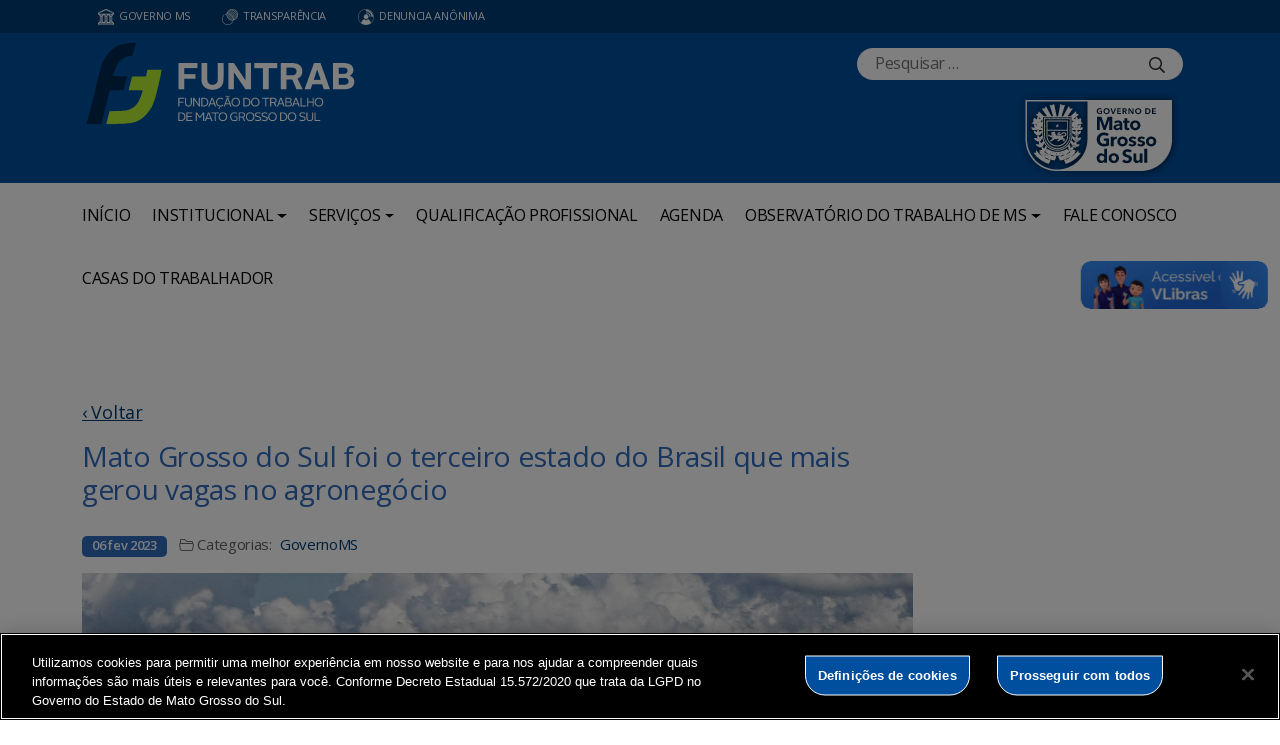

--- FILE ---
content_type: text/html; charset=UTF-8
request_url: https://www.funtrab.ms.gov.br/mato-grosso-do-sul-foi-o-terceiro-estado-do-brasil-que-mais-gerou-vagas-no-agronegocio/
body_size: 74075
content:
<!DOCTYPE html>

<head>
    <meta charset="utf-8">
    <meta http-equiv="X-UA-Compatible" content="IE=edge">
    <meta name="viewport" content="width=device-width, initial-scale=1">
    <meta http-equiv="Content-Type" content="text/html; charset=UTF-8" />
    <title>
        Mato Grosso do Sul foi o terceiro estado do Brasil que mais gerou vagas no agronegócio  &#8211;  FUNTRAB    </title>
    <meta name="description" content="Fundação do Trabalho" />
    <meta name="author" content="Mahmod A. Issa/ bbento " />
    <meta name="robots" content="follow,all" />
    <meta http-equiv="Content-Language" content="pt-br" />
    <link rel="shortcut icon" href="https://www.funtrab.ms.gov.br/wp-content/themes/fokma-3/favicon.png" type="image/png" />
    <link rel="dns-prefetch" href="//fonts.googleapis.com">
    <!-- Font -->
    <link href="https://fonts.googleapis.com/css?family=Open+Sans:400,600|Titillium+Web:300,400,600,700" rel="stylesheet">
    <!-- // Font -->

    <link id="bootstrap" rel="stylesheet" href="https://www.funtrab.ms.gov.br/wp-content/themes/fokma-3/assets/css/bootstrap.min.css" type="text/css" media="all">
    <link rel="stylesheet" href="https://cdn.jsdelivr.net/npm/bootstrap-icons@1.10.5/font/bootstrap-icons.css">
    <link id="theme_style" rel="stylesheet" href="https://www.funtrab.ms.gov.br/wp-content/themes/fokma-3/assets/css/estilos-fundacao.css" type="text/css" media="all">
    <link id="stylesheet" rel="stylesheet" href="https://www.funtrab.ms.gov.br/wp-content/themes/fokma-3/assets/css/main.css" type="text/css" media="all">
    <link id="fancyCss" rel="stylesheet" href="https://www.funtrab.ms.gov.br/wp-content/themes/fokma-3/vendors/fancybox-master/dist/jquery.fancybox.min.css" type="text/css" media="all">
    <link id="tiny-slider" rel="stylesheet" href="https://www.funtrab.ms.gov.br/wp-content/themes/fokma-3/vendors/tiny-slider-master/dist/tiny-slider.css" type="text/css" media="all">
    <link id="lightslider" rel="stylesheet" href="https://www.funtrab.ms.gov.br/wp-content/themes/fokma-3/assets/css/lightslider.css" type="text/css" media="all">
    <!--Para configurar postagens quando adicionadas no facebook -->
    <meta property='og:title' content='Mato Grosso do Sul foi o terceiro estado do Brasil que mais gerou vagas no agronegócio'>
<meta property='og:description' content='Mato Grosso do Sul foi o terceiro estado do Brasil que gerou mais vagas no agronegócio em 2022, com saldo positivo de 6.472 postos no acumulado do ano. Divulgado na última terça-feira (31), o balanço final do Cadastro Geral de Empregados e Desempregados (Caged) mostrou 45.842 admissões e 39.370 desligamentos no setor no ano passado. [&hellip;]'>
<meta property='og:image' content='https://www.funtrab.ms.gov.br/wp-content/uploads/2023/02/Foto-Saul-Schramm-8-1.jpg'>
<meta property='og:image:width' content='960' /> 
<meta property='og:image:height' content='960' />
<meta property='og:type' content='article'>
<meta property='og:url' content='https://www.funtrab.ms.gov.br/mato-grosso-do-sul-foi-o-terceiro-estado-do-brasil-que-mais-gerou-vagas-no-agronegocio/'>

    <title>Mato Grosso do Sul foi o terceiro estado do Brasil que mais gerou vagas no agronegócio &#8211; FUNTRAB</title>
<meta name='robots' content='max-image-preview:large' />
<link rel='dns-prefetch' href='//cdn.jsdelivr.net' />
<link rel="alternate" title="oEmbed (JSON)" type="application/json+oembed" href="https://www.funtrab.ms.gov.br/wp-json/oembed/1.0/embed?url=https%3A%2F%2Fwww.funtrab.ms.gov.br%2Fmato-grosso-do-sul-foi-o-terceiro-estado-do-brasil-que-mais-gerou-vagas-no-agronegocio%2F" />
<link rel="alternate" title="oEmbed (XML)" type="text/xml+oembed" href="https://www.funtrab.ms.gov.br/wp-json/oembed/1.0/embed?url=https%3A%2F%2Fwww.funtrab.ms.gov.br%2Fmato-grosso-do-sul-foi-o-terceiro-estado-do-brasil-que-mais-gerou-vagas-no-agronegocio%2F&#038;format=xml" />
<style id='wp-img-auto-sizes-contain-inline-css' type='text/css'>
img:is([sizes=auto i],[sizes^="auto," i]){contain-intrinsic-size:3000px 1500px}
/*# sourceURL=wp-img-auto-sizes-contain-inline-css */
</style>
<style id='wp-emoji-styles-inline-css' type='text/css'>

	img.wp-smiley, img.emoji {
		display: inline !important;
		border: none !important;
		box-shadow: none !important;
		height: 1em !important;
		width: 1em !important;
		margin: 0 0.07em !important;
		vertical-align: -0.1em !important;
		background: none !important;
		padding: 0 !important;
	}
/*# sourceURL=wp-emoji-styles-inline-css */
</style>
<style id='wp-block-library-inline-css' type='text/css'>
:root{--wp-block-synced-color:#7a00df;--wp-block-synced-color--rgb:122,0,223;--wp-bound-block-color:var(--wp-block-synced-color);--wp-editor-canvas-background:#ddd;--wp-admin-theme-color:#007cba;--wp-admin-theme-color--rgb:0,124,186;--wp-admin-theme-color-darker-10:#006ba1;--wp-admin-theme-color-darker-10--rgb:0,107,160.5;--wp-admin-theme-color-darker-20:#005a87;--wp-admin-theme-color-darker-20--rgb:0,90,135;--wp-admin-border-width-focus:2px}@media (min-resolution:192dpi){:root{--wp-admin-border-width-focus:1.5px}}.wp-element-button{cursor:pointer}:root .has-very-light-gray-background-color{background-color:#eee}:root .has-very-dark-gray-background-color{background-color:#313131}:root .has-very-light-gray-color{color:#eee}:root .has-very-dark-gray-color{color:#313131}:root .has-vivid-green-cyan-to-vivid-cyan-blue-gradient-background{background:linear-gradient(135deg,#00d084,#0693e3)}:root .has-purple-crush-gradient-background{background:linear-gradient(135deg,#34e2e4,#4721fb 50%,#ab1dfe)}:root .has-hazy-dawn-gradient-background{background:linear-gradient(135deg,#faaca8,#dad0ec)}:root .has-subdued-olive-gradient-background{background:linear-gradient(135deg,#fafae1,#67a671)}:root .has-atomic-cream-gradient-background{background:linear-gradient(135deg,#fdd79a,#004a59)}:root .has-nightshade-gradient-background{background:linear-gradient(135deg,#330968,#31cdcf)}:root .has-midnight-gradient-background{background:linear-gradient(135deg,#020381,#2874fc)}:root{--wp--preset--font-size--normal:16px;--wp--preset--font-size--huge:42px}.has-regular-font-size{font-size:1em}.has-larger-font-size{font-size:2.625em}.has-normal-font-size{font-size:var(--wp--preset--font-size--normal)}.has-huge-font-size{font-size:var(--wp--preset--font-size--huge)}.has-text-align-center{text-align:center}.has-text-align-left{text-align:left}.has-text-align-right{text-align:right}.has-fit-text{white-space:nowrap!important}#end-resizable-editor-section{display:none}.aligncenter{clear:both}.items-justified-left{justify-content:flex-start}.items-justified-center{justify-content:center}.items-justified-right{justify-content:flex-end}.items-justified-space-between{justify-content:space-between}.screen-reader-text{border:0;clip-path:inset(50%);height:1px;margin:-1px;overflow:hidden;padding:0;position:absolute;width:1px;word-wrap:normal!important}.screen-reader-text:focus{background-color:#ddd;clip-path:none;color:#444;display:block;font-size:1em;height:auto;left:5px;line-height:normal;padding:15px 23px 14px;text-decoration:none;top:5px;width:auto;z-index:100000}html :where(.has-border-color){border-style:solid}html :where([style*=border-top-color]){border-top-style:solid}html :where([style*=border-right-color]){border-right-style:solid}html :where([style*=border-bottom-color]){border-bottom-style:solid}html :where([style*=border-left-color]){border-left-style:solid}html :where([style*=border-width]){border-style:solid}html :where([style*=border-top-width]){border-top-style:solid}html :where([style*=border-right-width]){border-right-style:solid}html :where([style*=border-bottom-width]){border-bottom-style:solid}html :where([style*=border-left-width]){border-left-style:solid}html :where(img[class*=wp-image-]){height:auto;max-width:100%}:where(figure){margin:0 0 1em}html :where(.is-position-sticky){--wp-admin--admin-bar--position-offset:var(--wp-admin--admin-bar--height,0px)}@media screen and (max-width:600px){html :where(.is-position-sticky){--wp-admin--admin-bar--position-offset:0px}}

/*# sourceURL=wp-block-library-inline-css */
</style><style id='wp-block-heading-inline-css' type='text/css'>
h1:where(.wp-block-heading).has-background,h2:where(.wp-block-heading).has-background,h3:where(.wp-block-heading).has-background,h4:where(.wp-block-heading).has-background,h5:where(.wp-block-heading).has-background,h6:where(.wp-block-heading).has-background{padding:1.25em 2.375em}h1.has-text-align-left[style*=writing-mode]:where([style*=vertical-lr]),h1.has-text-align-right[style*=writing-mode]:where([style*=vertical-rl]),h2.has-text-align-left[style*=writing-mode]:where([style*=vertical-lr]),h2.has-text-align-right[style*=writing-mode]:where([style*=vertical-rl]),h3.has-text-align-left[style*=writing-mode]:where([style*=vertical-lr]),h3.has-text-align-right[style*=writing-mode]:where([style*=vertical-rl]),h4.has-text-align-left[style*=writing-mode]:where([style*=vertical-lr]),h4.has-text-align-right[style*=writing-mode]:where([style*=vertical-rl]),h5.has-text-align-left[style*=writing-mode]:where([style*=vertical-lr]),h5.has-text-align-right[style*=writing-mode]:where([style*=vertical-rl]),h6.has-text-align-left[style*=writing-mode]:where([style*=vertical-lr]),h6.has-text-align-right[style*=writing-mode]:where([style*=vertical-rl]){rotate:180deg}
/*# sourceURL=https://www.funtrab.ms.gov.br/wp-includes/blocks/heading/style.min.css */
</style>
<style id='wp-block-columns-inline-css' type='text/css'>
.wp-block-columns{box-sizing:border-box;display:flex;flex-wrap:wrap!important}@media (min-width:782px){.wp-block-columns{flex-wrap:nowrap!important}}.wp-block-columns{align-items:normal!important}.wp-block-columns.are-vertically-aligned-top{align-items:flex-start}.wp-block-columns.are-vertically-aligned-center{align-items:center}.wp-block-columns.are-vertically-aligned-bottom{align-items:flex-end}@media (max-width:781px){.wp-block-columns:not(.is-not-stacked-on-mobile)>.wp-block-column{flex-basis:100%!important}}@media (min-width:782px){.wp-block-columns:not(.is-not-stacked-on-mobile)>.wp-block-column{flex-basis:0;flex-grow:1}.wp-block-columns:not(.is-not-stacked-on-mobile)>.wp-block-column[style*=flex-basis]{flex-grow:0}}.wp-block-columns.is-not-stacked-on-mobile{flex-wrap:nowrap!important}.wp-block-columns.is-not-stacked-on-mobile>.wp-block-column{flex-basis:0;flex-grow:1}.wp-block-columns.is-not-stacked-on-mobile>.wp-block-column[style*=flex-basis]{flex-grow:0}:where(.wp-block-columns){margin-bottom:1.75em}:where(.wp-block-columns.has-background){padding:1.25em 2.375em}.wp-block-column{flex-grow:1;min-width:0;overflow-wrap:break-word;word-break:break-word}.wp-block-column.is-vertically-aligned-top{align-self:flex-start}.wp-block-column.is-vertically-aligned-center{align-self:center}.wp-block-column.is-vertically-aligned-bottom{align-self:flex-end}.wp-block-column.is-vertically-aligned-stretch{align-self:stretch}.wp-block-column.is-vertically-aligned-bottom,.wp-block-column.is-vertically-aligned-center,.wp-block-column.is-vertically-aligned-top{width:100%}
/*# sourceURL=https://www.funtrab.ms.gov.br/wp-includes/blocks/columns/style.min.css */
</style>
<style id='wp-block-paragraph-inline-css' type='text/css'>
.is-small-text{font-size:.875em}.is-regular-text{font-size:1em}.is-large-text{font-size:2.25em}.is-larger-text{font-size:3em}.has-drop-cap:not(:focus):first-letter{float:left;font-size:8.4em;font-style:normal;font-weight:100;line-height:.68;margin:.05em .1em 0 0;text-transform:uppercase}body.rtl .has-drop-cap:not(:focus):first-letter{float:none;margin-left:.1em}p.has-drop-cap.has-background{overflow:hidden}:root :where(p.has-background){padding:1.25em 2.375em}:where(p.has-text-color:not(.has-link-color)) a{color:inherit}p.has-text-align-left[style*="writing-mode:vertical-lr"],p.has-text-align-right[style*="writing-mode:vertical-rl"]{rotate:180deg}
/*# sourceURL=https://www.funtrab.ms.gov.br/wp-includes/blocks/paragraph/style.min.css */
</style>
<style id='global-styles-inline-css' type='text/css'>
:root{--wp--preset--aspect-ratio--square: 1;--wp--preset--aspect-ratio--4-3: 4/3;--wp--preset--aspect-ratio--3-4: 3/4;--wp--preset--aspect-ratio--3-2: 3/2;--wp--preset--aspect-ratio--2-3: 2/3;--wp--preset--aspect-ratio--16-9: 16/9;--wp--preset--aspect-ratio--9-16: 9/16;--wp--preset--color--black: #000000;--wp--preset--color--cyan-bluish-gray: #abb8c3;--wp--preset--color--white: #ffffff;--wp--preset--color--pale-pink: #f78da7;--wp--preset--color--vivid-red: #cf2e2e;--wp--preset--color--luminous-vivid-orange: #ff6900;--wp--preset--color--luminous-vivid-amber: #fcb900;--wp--preset--color--light-green-cyan: #7bdcb5;--wp--preset--color--vivid-green-cyan: #00d084;--wp--preset--color--pale-cyan-blue: #8ed1fc;--wp--preset--color--vivid-cyan-blue: #0693e3;--wp--preset--color--vivid-purple: #9b51e0;--wp--preset--gradient--vivid-cyan-blue-to-vivid-purple: linear-gradient(135deg,rgb(6,147,227) 0%,rgb(155,81,224) 100%);--wp--preset--gradient--light-green-cyan-to-vivid-green-cyan: linear-gradient(135deg,rgb(122,220,180) 0%,rgb(0,208,130) 100%);--wp--preset--gradient--luminous-vivid-amber-to-luminous-vivid-orange: linear-gradient(135deg,rgb(252,185,0) 0%,rgb(255,105,0) 100%);--wp--preset--gradient--luminous-vivid-orange-to-vivid-red: linear-gradient(135deg,rgb(255,105,0) 0%,rgb(207,46,46) 100%);--wp--preset--gradient--very-light-gray-to-cyan-bluish-gray: linear-gradient(135deg,rgb(238,238,238) 0%,rgb(169,184,195) 100%);--wp--preset--gradient--cool-to-warm-spectrum: linear-gradient(135deg,rgb(74,234,220) 0%,rgb(151,120,209) 20%,rgb(207,42,186) 40%,rgb(238,44,130) 60%,rgb(251,105,98) 80%,rgb(254,248,76) 100%);--wp--preset--gradient--blush-light-purple: linear-gradient(135deg,rgb(255,206,236) 0%,rgb(152,150,240) 100%);--wp--preset--gradient--blush-bordeaux: linear-gradient(135deg,rgb(254,205,165) 0%,rgb(254,45,45) 50%,rgb(107,0,62) 100%);--wp--preset--gradient--luminous-dusk: linear-gradient(135deg,rgb(255,203,112) 0%,rgb(199,81,192) 50%,rgb(65,88,208) 100%);--wp--preset--gradient--pale-ocean: linear-gradient(135deg,rgb(255,245,203) 0%,rgb(182,227,212) 50%,rgb(51,167,181) 100%);--wp--preset--gradient--electric-grass: linear-gradient(135deg,rgb(202,248,128) 0%,rgb(113,206,126) 100%);--wp--preset--gradient--midnight: linear-gradient(135deg,rgb(2,3,129) 0%,rgb(40,116,252) 100%);--wp--preset--font-size--small: 13px;--wp--preset--font-size--medium: 20px;--wp--preset--font-size--large: 36px;--wp--preset--font-size--x-large: 42px;--wp--preset--spacing--20: 0.44rem;--wp--preset--spacing--30: 0.67rem;--wp--preset--spacing--40: 1rem;--wp--preset--spacing--50: 1.5rem;--wp--preset--spacing--60: 2.25rem;--wp--preset--spacing--70: 3.38rem;--wp--preset--spacing--80: 5.06rem;--wp--preset--shadow--natural: 6px 6px 9px rgba(0, 0, 0, 0.2);--wp--preset--shadow--deep: 12px 12px 50px rgba(0, 0, 0, 0.4);--wp--preset--shadow--sharp: 6px 6px 0px rgba(0, 0, 0, 0.2);--wp--preset--shadow--outlined: 6px 6px 0px -3px rgb(255, 255, 255), 6px 6px rgb(0, 0, 0);--wp--preset--shadow--crisp: 6px 6px 0px rgb(0, 0, 0);}:where(.is-layout-flex){gap: 0.5em;}:where(.is-layout-grid){gap: 0.5em;}body .is-layout-flex{display: flex;}.is-layout-flex{flex-wrap: wrap;align-items: center;}.is-layout-flex > :is(*, div){margin: 0;}body .is-layout-grid{display: grid;}.is-layout-grid > :is(*, div){margin: 0;}:where(.wp-block-columns.is-layout-flex){gap: 2em;}:where(.wp-block-columns.is-layout-grid){gap: 2em;}:where(.wp-block-post-template.is-layout-flex){gap: 1.25em;}:where(.wp-block-post-template.is-layout-grid){gap: 1.25em;}.has-black-color{color: var(--wp--preset--color--black) !important;}.has-cyan-bluish-gray-color{color: var(--wp--preset--color--cyan-bluish-gray) !important;}.has-white-color{color: var(--wp--preset--color--white) !important;}.has-pale-pink-color{color: var(--wp--preset--color--pale-pink) !important;}.has-vivid-red-color{color: var(--wp--preset--color--vivid-red) !important;}.has-luminous-vivid-orange-color{color: var(--wp--preset--color--luminous-vivid-orange) !important;}.has-luminous-vivid-amber-color{color: var(--wp--preset--color--luminous-vivid-amber) !important;}.has-light-green-cyan-color{color: var(--wp--preset--color--light-green-cyan) !important;}.has-vivid-green-cyan-color{color: var(--wp--preset--color--vivid-green-cyan) !important;}.has-pale-cyan-blue-color{color: var(--wp--preset--color--pale-cyan-blue) !important;}.has-vivid-cyan-blue-color{color: var(--wp--preset--color--vivid-cyan-blue) !important;}.has-vivid-purple-color{color: var(--wp--preset--color--vivid-purple) !important;}.has-black-background-color{background-color: var(--wp--preset--color--black) !important;}.has-cyan-bluish-gray-background-color{background-color: var(--wp--preset--color--cyan-bluish-gray) !important;}.has-white-background-color{background-color: var(--wp--preset--color--white) !important;}.has-pale-pink-background-color{background-color: var(--wp--preset--color--pale-pink) !important;}.has-vivid-red-background-color{background-color: var(--wp--preset--color--vivid-red) !important;}.has-luminous-vivid-orange-background-color{background-color: var(--wp--preset--color--luminous-vivid-orange) !important;}.has-luminous-vivid-amber-background-color{background-color: var(--wp--preset--color--luminous-vivid-amber) !important;}.has-light-green-cyan-background-color{background-color: var(--wp--preset--color--light-green-cyan) !important;}.has-vivid-green-cyan-background-color{background-color: var(--wp--preset--color--vivid-green-cyan) !important;}.has-pale-cyan-blue-background-color{background-color: var(--wp--preset--color--pale-cyan-blue) !important;}.has-vivid-cyan-blue-background-color{background-color: var(--wp--preset--color--vivid-cyan-blue) !important;}.has-vivid-purple-background-color{background-color: var(--wp--preset--color--vivid-purple) !important;}.has-black-border-color{border-color: var(--wp--preset--color--black) !important;}.has-cyan-bluish-gray-border-color{border-color: var(--wp--preset--color--cyan-bluish-gray) !important;}.has-white-border-color{border-color: var(--wp--preset--color--white) !important;}.has-pale-pink-border-color{border-color: var(--wp--preset--color--pale-pink) !important;}.has-vivid-red-border-color{border-color: var(--wp--preset--color--vivid-red) !important;}.has-luminous-vivid-orange-border-color{border-color: var(--wp--preset--color--luminous-vivid-orange) !important;}.has-luminous-vivid-amber-border-color{border-color: var(--wp--preset--color--luminous-vivid-amber) !important;}.has-light-green-cyan-border-color{border-color: var(--wp--preset--color--light-green-cyan) !important;}.has-vivid-green-cyan-border-color{border-color: var(--wp--preset--color--vivid-green-cyan) !important;}.has-pale-cyan-blue-border-color{border-color: var(--wp--preset--color--pale-cyan-blue) !important;}.has-vivid-cyan-blue-border-color{border-color: var(--wp--preset--color--vivid-cyan-blue) !important;}.has-vivid-purple-border-color{border-color: var(--wp--preset--color--vivid-purple) !important;}.has-vivid-cyan-blue-to-vivid-purple-gradient-background{background: var(--wp--preset--gradient--vivid-cyan-blue-to-vivid-purple) !important;}.has-light-green-cyan-to-vivid-green-cyan-gradient-background{background: var(--wp--preset--gradient--light-green-cyan-to-vivid-green-cyan) !important;}.has-luminous-vivid-amber-to-luminous-vivid-orange-gradient-background{background: var(--wp--preset--gradient--luminous-vivid-amber-to-luminous-vivid-orange) !important;}.has-luminous-vivid-orange-to-vivid-red-gradient-background{background: var(--wp--preset--gradient--luminous-vivid-orange-to-vivid-red) !important;}.has-very-light-gray-to-cyan-bluish-gray-gradient-background{background: var(--wp--preset--gradient--very-light-gray-to-cyan-bluish-gray) !important;}.has-cool-to-warm-spectrum-gradient-background{background: var(--wp--preset--gradient--cool-to-warm-spectrum) !important;}.has-blush-light-purple-gradient-background{background: var(--wp--preset--gradient--blush-light-purple) !important;}.has-blush-bordeaux-gradient-background{background: var(--wp--preset--gradient--blush-bordeaux) !important;}.has-luminous-dusk-gradient-background{background: var(--wp--preset--gradient--luminous-dusk) !important;}.has-pale-ocean-gradient-background{background: var(--wp--preset--gradient--pale-ocean) !important;}.has-electric-grass-gradient-background{background: var(--wp--preset--gradient--electric-grass) !important;}.has-midnight-gradient-background{background: var(--wp--preset--gradient--midnight) !important;}.has-small-font-size{font-size: var(--wp--preset--font-size--small) !important;}.has-medium-font-size{font-size: var(--wp--preset--font-size--medium) !important;}.has-large-font-size{font-size: var(--wp--preset--font-size--large) !important;}.has-x-large-font-size{font-size: var(--wp--preset--font-size--x-large) !important;}
:where(.wp-block-columns.is-layout-flex){gap: 2em;}:where(.wp-block-columns.is-layout-grid){gap: 2em;}
/*# sourceURL=global-styles-inline-css */
</style>
<style id='core-block-supports-inline-css' type='text/css'>
.wp-elements-bf1337b105ff9142a15e28a74572868d a:where(:not(.wp-element-button)){color:#606062;}.wp-elements-8e56a5327e9c318917f4daf7c97ecad2 a:where(:not(.wp-element-button)){color:#606062;}.wp-container-core-columns-is-layout-9d6595d7{flex-wrap:nowrap;}
/*# sourceURL=core-block-supports-inline-css */
</style>

<style id='classic-theme-styles-inline-css' type='text/css'>
/*! This file is auto-generated */
.wp-block-button__link{color:#fff;background-color:#32373c;border-radius:9999px;box-shadow:none;text-decoration:none;padding:calc(.667em + 2px) calc(1.333em + 2px);font-size:1.125em}.wp-block-file__button{background:#32373c;color:#fff;text-decoration:none}
/*# sourceURL=/wp-includes/css/classic-themes.min.css */
</style>
<link rel='stylesheet' id='contact-form-7-css' href='https://www.funtrab.ms.gov.br/wp-content/plugins/contact-form-7/includes/css/styles.css?ver=6.1.4' type='text/css' media='all' />
<link rel='stylesheet' id='events-manager-css' href='https://www.funtrab.ms.gov.br/wp-content/plugins/events-manager/includes/css/events-manager.min.css?ver=7.2.3.1' type='text/css' media='all' />
<link rel='stylesheet' id='wp-polls-css' href='https://www.funtrab.ms.gov.br/wp-content/plugins/wp-polls/polls-css.css?ver=2.77.3' type='text/css' media='all' />
<style id='wp-polls-inline-css' type='text/css'>
.wp-polls .pollbar {
	margin: 1px;
	font-size: 6px;
	line-height: 8px;
	height: 8px;
	background-image: url('https://www.funtrab.ms.gov.br/wp-content/plugins/wp-polls/images/default/pollbg.gif');
	border: 1px solid #c8c8c8;
}

/*# sourceURL=wp-polls-inline-css */
</style>
<link rel='stylesheet' id='wp-fullcalendar-css' href='https://www.funtrab.ms.gov.br/wp-content/plugins/wp-fullcalendar/includes/css/main.css?ver=1.6' type='text/css' media='all' />
<link rel='stylesheet' id='wp-fullcalendar-tippy-light-border-css' href='https://www.funtrab.ms.gov.br/wp-content/plugins/wp-fullcalendar/includes/css/tippy/light-border.css?ver=1.6' type='text/css' media='all' />
<link rel='stylesheet' id='jquery-ui-css' href='https://www.funtrab.ms.gov.br/wp-content/plugins/wp-fullcalendar/includes/css/jquery-ui/ui-lightness/jquery-ui.min.css?ver=1.6' type='text/css' media='all' />
<link rel='stylesheet' id='jquery-ui-theme-css' href='https://www.funtrab.ms.gov.br/wp-content/plugins/wp-fullcalendar/includes/css/jquery-ui/ui-lightness/theme.css?ver=1.6' type='text/css' media='all' />
<link rel='stylesheet' id='tablepress-default-css' href='https://www.funtrab.ms.gov.br/wp-content/plugins/tablepress/css/build/default.css?ver=3.2.6' type='text/css' media='all' />
<script type="text/javascript" src="https://www.funtrab.ms.gov.br/wp-includes/js/jquery/jquery.min.js?ver=3.7.1" id="jquery-core-js"></script>
<script type="text/javascript" src="https://www.funtrab.ms.gov.br/wp-includes/js/jquery/jquery-migrate.min.js?ver=3.4.1" id="jquery-migrate-js"></script>
<script type="text/javascript" src="https://www.funtrab.ms.gov.br/wp-includes/js/jquery/ui/core.min.js?ver=1.13.3" id="jquery-ui-core-js"></script>
<script type="text/javascript" src="https://www.funtrab.ms.gov.br/wp-includes/js/jquery/ui/mouse.min.js?ver=1.13.3" id="jquery-ui-mouse-js"></script>
<script type="text/javascript" src="https://www.funtrab.ms.gov.br/wp-includes/js/jquery/ui/sortable.min.js?ver=1.13.3" id="jquery-ui-sortable-js"></script>
<script type="text/javascript" src="https://www.funtrab.ms.gov.br/wp-includes/js/jquery/ui/datepicker.min.js?ver=1.13.3" id="jquery-ui-datepicker-js"></script>
<script type="text/javascript" id="jquery-ui-datepicker-js-after">
/* <![CDATA[ */
jQuery(function(jQuery){jQuery.datepicker.setDefaults({"closeText":"Fechar","currentText":"Hoje","monthNames":["janeiro","fevereiro","mar\u00e7o","abril","maio","junho","julho","agosto","setembro","outubro","novembro","dezembro"],"monthNamesShort":["jan","fev","mar","abr","maio","jun","jul","ago","set","out","nov","dez"],"nextText":"Seguinte","prevText":"Anterior","dayNames":["domingo","segunda-feira","ter\u00e7a-feira","quarta-feira","quinta-feira","sexta-feira","s\u00e1bado"],"dayNamesShort":["dom","seg","ter","qua","qui","sex","s\u00e1b"],"dayNamesMin":["D","S","T","Q","Q","S","S"],"dateFormat":"d \\dd\\e MM \\dd\\e yy","firstDay":0,"isRTL":false});});
//# sourceURL=jquery-ui-datepicker-js-after
/* ]]> */
</script>
<script type="text/javascript" src="https://www.funtrab.ms.gov.br/wp-includes/js/jquery/ui/resizable.min.js?ver=1.13.3" id="jquery-ui-resizable-js"></script>
<script type="text/javascript" src="https://www.funtrab.ms.gov.br/wp-includes/js/jquery/ui/draggable.min.js?ver=1.13.3" id="jquery-ui-draggable-js"></script>
<script type="text/javascript" src="https://www.funtrab.ms.gov.br/wp-includes/js/jquery/ui/controlgroup.min.js?ver=1.13.3" id="jquery-ui-controlgroup-js"></script>
<script type="text/javascript" src="https://www.funtrab.ms.gov.br/wp-includes/js/jquery/ui/checkboxradio.min.js?ver=1.13.3" id="jquery-ui-checkboxradio-js"></script>
<script type="text/javascript" src="https://www.funtrab.ms.gov.br/wp-includes/js/jquery/ui/button.min.js?ver=1.13.3" id="jquery-ui-button-js"></script>
<script type="text/javascript" src="https://www.funtrab.ms.gov.br/wp-includes/js/jquery/ui/dialog.min.js?ver=1.13.3" id="jquery-ui-dialog-js"></script>
<script type="text/javascript" id="events-manager-js-extra">
/* <![CDATA[ */
var EM = {"ajaxurl":"https://www.funtrab.ms.gov.br/wp-admin/admin-ajax.php","locationajaxurl":"https://www.funtrab.ms.gov.br/wp-admin/admin-ajax.php?action=locations_search","firstDay":"0","locale":"pt","dateFormat":"yy-mm-dd","ui_css":"https://www.funtrab.ms.gov.br/wp-content/plugins/events-manager/includes/css/jquery-ui/build.min.css","show24hours":"1","is_ssl":"1","autocomplete_limit":"10","calendar":{"breakpoints":{"small":560,"medium":908,"large":false},"month_format":"M Y"},"phone":"","datepicker":{"format":"Y-m-d","locale":"pt"},"search":{"breakpoints":{"small":650,"medium":850,"full":false}},"url":"https://www.funtrab.ms.gov.br/wp-content/plugins/events-manager","assets":{"input.em-uploader":{"js":{"em-uploader":{"url":"https://www.funtrab.ms.gov.br/wp-content/plugins/events-manager/includes/js/em-uploader.js?v=7.2.3.1","event":"em_uploader_ready"}}},".em-event-editor":{"js":{"event-editor":{"url":"https://www.funtrab.ms.gov.br/wp-content/plugins/events-manager/includes/js/events-manager-event-editor.js?v=7.2.3.1","event":"em_event_editor_ready"}},"css":{"event-editor":"https://www.funtrab.ms.gov.br/wp-content/plugins/events-manager/includes/css/events-manager-event-editor.min.css?v=7.2.3.1"}},".em-recurrence-sets, .em-timezone":{"js":{"luxon":{"url":"luxon/luxon.js?v=7.2.3.1","event":"em_luxon_ready"}}},".em-booking-form, #em-booking-form, .em-booking-recurring, .em-event-booking-form":{"js":{"em-bookings":{"url":"https://www.funtrab.ms.gov.br/wp-content/plugins/events-manager/includes/js/bookingsform.js?v=7.2.3.1","event":"em_booking_form_js_loaded"}}},"#em-opt-archetypes":{"js":{"archetypes":"https://www.funtrab.ms.gov.br/wp-content/plugins/events-manager/includes/js/admin-archetype-editor.js?v=7.2.3.1","archetypes_ms":"https://www.funtrab.ms.gov.br/wp-content/plugins/events-manager/includes/js/admin-archetypes.js?v=7.2.3.1","qs":"qs/qs.js?v=7.2.3.1"}}},"cached":"","bookingInProgress":"Por favor, aguarde enquanto a reserva est\u00e1 sendo processada.","tickets_save":"Salvar Ticket","bookingajaxurl":"https://www.funtrab.ms.gov.br/wp-admin/admin-ajax.php","bookings_export_save":"Exportar Reservas","bookings_settings_save":"Salvar configura\u00e7\u00f5es","booking_delete":"Voc\u00ea tem certeza que quer apagar?","booking_offset":"30","bookings":{"submit_button":{"text":{"default":"Send your booking","free":"Send your booking","payment":"Send your booking","processing":"Processing ..."}},"update_listener":""},"bb_full":"Sold Out","bb_book":"Book Now","bb_booking":"Booking...","bb_booked":"Booking Submitted","bb_error":"Booking Error. Try again?","bb_cancel":"Cancel","bb_canceling":"Canceling...","bb_cancelled":"Cancelled","bb_cancel_error":"Cancellation Error. Try again?","txt_search":"Search","txt_searching":"Busca ...","txt_loading":"Carregando ..."};
//# sourceURL=events-manager-js-extra
/* ]]> */
</script>
<script type="text/javascript" src="https://www.funtrab.ms.gov.br/wp-content/plugins/events-manager/includes/js/events-manager.js?ver=7.2.3.1" id="events-manager-js"></script>
<script type="text/javascript" src="https://www.funtrab.ms.gov.br/wp-content/plugins/events-manager/includes/external/flatpickr/l10n/pt.js?ver=7.2.3.1" id="em-flatpickr-localization-js"></script>
<script type="text/javascript" src="https://www.funtrab.ms.gov.br/wp-includes/js/jquery/ui/menu.min.js?ver=1.13.3" id="jquery-ui-menu-js"></script>
<script type="text/javascript" src="https://www.funtrab.ms.gov.br/wp-includes/js/jquery/ui/selectmenu.min.js?ver=1.13.3" id="jquery-ui-selectmenu-js"></script>
<script type="text/javascript" src="https://www.funtrab.ms.gov.br/wp-includes/js/jquery/ui/tooltip.min.js?ver=1.13.3" id="jquery-ui-tooltip-js"></script>
<script type="text/javascript" src="https://www.funtrab.ms.gov.br/wp-includes/js/dist/vendor/moment.min.js?ver=2.30.1" id="moment-js"></script>
<script type="text/javascript" id="moment-js-after">
/* <![CDATA[ */
moment.updateLocale( 'pt_BR', {"months":["janeiro","fevereiro","mar\u00e7o","abril","maio","junho","julho","agosto","setembro","outubro","novembro","dezembro"],"monthsShort":["jan","fev","mar","abr","maio","jun","jul","ago","set","out","nov","dez"],"weekdays":["domingo","segunda-feira","ter\u00e7a-feira","quarta-feira","quinta-feira","sexta-feira","s\u00e1bado"],"weekdaysShort":["dom","seg","ter","qua","qui","sex","s\u00e1b"],"week":{"dow":0},"longDateFormat":{"LT":"H:i","LTS":null,"L":null,"LL":"j \\d\\e F \\d\\e Y","LLL":"j \\d\\e F \\d\\e Y, H:i","LLLL":null}} );
//# sourceURL=moment-js-after
/* ]]> */
</script>
<script type="text/javascript" id="wp-fullcalendar-js-extra">
/* <![CDATA[ */
var WPFC = {"ajaxurl":"https://www.funtrab.ms.gov.br/wp-admin/admin-ajax.php?action=WP_FullCalendar","firstDay":"0","wpfc_theme":"jquery-ui","wpfc_limit":"3","wpfc_limit_txt":"more ...","timeFormat":"h(:mm)A","defaultView":"month","weekends":"true","header":{"left":"prev,next today","center":"title","right":"month,basicWeek,basicDay"},"wpfc_qtips":"1","tippy_theme":"light-border","tippy_placement":"auto","tippy_loading":"Loading..."};
//# sourceURL=wp-fullcalendar-js-extra
/* ]]> */
</script>
<script type="text/javascript" src="https://www.funtrab.ms.gov.br/wp-content/plugins/wp-fullcalendar/includes/js/main.js?ver=1.6" id="wp-fullcalendar-js"></script>
<link rel="https://api.w.org/" href="https://www.funtrab.ms.gov.br/wp-json/" /><link rel="alternate" title="JSON" type="application/json" href="https://www.funtrab.ms.gov.br/wp-json/wp/v2/posts/49866" /><link rel="EditURI" type="application/rsd+xml" title="RSD" href="https://www.funtrab.ms.gov.br/xmlrpc.php?rsd" />
<link rel="canonical" href="https://www.funtrab.ms.gov.br/mato-grosso-do-sul-foi-o-terceiro-estado-do-brasil-que-mais-gerou-vagas-no-agronegocio/" />
<link rel='shortlink' href='https://www.funtrab.ms.gov.br/?p=49866' />
<script src="https://cdn.cookielaw.org/scripttemplates/otSDKStub.js"  type="text/javascript" charset="UTF-8" data-domain-script="5c06b476-003a-48ab-bc89-109a1b42a39b" ></script>
<script type="text/javascript">
function OptanonWrapper() { }
</script>
		<style type="text/css" id="wp-custom-css">
			.banner {
    height: 150px !important;
}
.topo {
    padding-top: 0px !important;
}
.topo-home-logo{
		height:150px!important;
}
.menu-principal .nav a {
	font-weight: 500;
}
.topo-home-logo div:first-child{
	align-content: center;
}
.sub-header{
	display: grid;
  justify-items: end;
}
.area-1 a,
.area-3 a{
	text-decoration: none; 
}
.logo-topo-governo{
	padding-top: 10px !important;
}
@media(max-width:765px){
	.logo-topo-fundacao{
		display:none;
	}
	.logo-topo-fundacao{
		height:auto!important;	
	}
	.topo-home-logo{
		top: 0px;
	}
	#menuBtn{
		color:#004F9E
	}
}
.main-menu{
	background: white;
}
.main-menu ul li a{
	color: black !important;
}

.noticias{
	background: #e9e9e9;
}
.area-4 {
	background: #00284e;
}
.area-4 .wp-element-button{
	height: 60px;
}
/*--------------area1--------------*/
.area-1 {
  background: #554595 url(https://www.funtrab.ms.gov.br/wp-content/uploads/2024/05/fundo-area1.png) center/cover no-repeat;
}
.ct_area1{
	justify-content: center;
}
/*--------------area1--------------*/
.Content_Button_4{
	display: grid;
  height: 100%;
	width: 100%;
	background: #fff;
  border-radius: 10px;
  padding: 25px;
  box-shadow: 4px 4px 10px #00000035;
}
.Content_Button_4_blue{
	display: grid;
  height: 100%;
	width: 100%;
	background: #004f9d;
  border-radius: 10px;
  padding: 15px;
  box-shadow: 4px 4px 10px #00000035;
}
.Content_Button_4 svg{
	width: 35px;
	height: 35px;
	fill: #0057af;
}
.Text_Button_4{
	font-weight: 500;
  color: black;
	margin: 5px 0;
}
.Text_Button_4_blue{
	font-weight: 500;
  color: white;
}
/*-----redes-Sociais-----*/
.Redes_sociais{
	border: 2px solid white;
	border-radius: 10px;
  align-content: center;
	height: 100%;
}
.svg_content{
	display: flex;
	justify-content: center;
	gap: 20px;
}
.svg_content svg{
	width: 35px;
	height: 35px;
	fill: white;
}
.Text_redes{
	color: white;
	text-align: center;
	margin-bottom: 15px;
}

.footer-widget{
	display:flex
}
footer{
	margin: 0px;
}


		</style>
		
</head>

<body class="wp-singular post-template-default single single-post postid-49866 single-format-standard wp-custom-logo wp-theme-fokma-3">


    <header>
        <div class="barra-governo">
            <div class="container">
                <nav class="nav justify-content-center justify-content-sm-start">
                    <a href="http://www.ms.gov.br/" class="nav-link" target="_blank"><i class="icon-governo"></i>Governo MS</a>
                    <a href="http://www.transparencia.ms.gov.br/" class="nav-link" target="_blank"><i class="icon-transparencia"></i>Transparência</a>
                    <a href="https://falabr.cgu.gov.br/publico/Manifestacao/RegistrarManifestacao.aspx?idFormulario=4&tipo=1&origem=idp&modo=" class="nav-link" target="_blank"><i class="icon-denuncia"></i>Denuncia Anônima</a>    
                </nav>
            </div>
        </div>

        <!-- Img Banner -->
        <section id="particles-js" class="banner" style="background:url('https://www.funtrab.ms.gov.br/wp-content/uploads/2024/05/banner-topo.png') 50% 50% no-repeat; background-size: cover" alt="banner principal">
            <!-- // Img Banner -->

            <div class="topo topo-home">


                <img src="https://www.funtrab.ms.gov.br/wp-content/themes/fokma-3/assets/img/brasao-governo-mini.png" alt="Governo de MS" class="d-md-none">


                <div class="container d-flex topo-home-logo">

                    <div>
                        <div class="logo-meio"><a href="https://www.funtrab.ms.gov.br/" class="custom-logo-link" rel="home"><img width="278" height="100" src="https://www.funtrab.ms.gov.br/wp-content/uploads/2022/09/logo-funtrab-1.png" class="custom-logo" alt="FUNTRAB" decoding="async" /></a></div> <!--adicionado para personalizaçao-->
                    </div>

                    <div class="sub-header">

                        <div class="busca">
                            <form role="search" method="get" class="search-form" action="https://www.funtrab.ms.gov.br/">
                                <input class="search-field" type="text" id="buscarPortal" placeholder="Pesquisar …" value="" name="s" title="Pesquisar por:" />
                                <button class="btn-pesquisar"><svg xmlns="http://www.w3.org/2000/svg" aria-label="icone de pesquisa" width="20" height="20" viewBox="0 0 20 20" fill="none" role="button">
                                <path d="M17.875 16.6562C18.0312 16.8125 18.0312 17.0625 17.875 17.1875L17.1562 17.9062C17.0312 18.0625 16.7812 18.0625 16.625 17.9062L12.8438 14.125C12.7812 14.0312 12.75 13.9375 12.75 13.8438V13.4375C11.5938 14.4062 10.125 15 8.5 15C4.90625 15 2 12.0938 2 8.5C2 4.9375 4.90625 2 8.5 2C12.0625 2 15 4.9375 15 8.5C15 10.125 14.375 11.625 13.4062 12.75H13.8125C13.9062 12.75 14 12.8125 14.0938 12.875L17.875 16.6562ZM8.5 13.5C11.25 13.5 13.5 11.2812 13.5 8.5C13.5 5.75 11.25 3.5 8.5 3.5C5.71875 3.5 3.5 5.75 3.5 8.5C3.5 11.2812 5.71875 13.5 8.5 13.5Z" fill="#30302E"></path>
                            </svg></button>
                            </form>
                        </div>

                        <a href="#" class="logo-topo-governo float-end">
                            <img src="https://www.funtrab.ms.gov.br/wp-content/themes/fokma-3/assets/img/brasao-governo.png" alt="Governo de MS" class="d-none d-md-inline">
                        </a>

                        <div class="clearfix d-md-none"></div>
                        <div class="w-100 d-md-none logos-topo-divider"></div>
                        <nav class="nav justify-content-center justify-content-md-between d-md-inline-block links-midias">
                            <a target='_blank' href='facebook.com/funtrab' class='nav-link'><i class='fa fa-facebook-square'></i></a><a target='_blank' href='@funtrabms' class='nav-link'><i class='fa fa-instagram'></i></a>                        </nav>
                    </div>
                </div>
            </div>
    </header>

    <nav class="menu-principal main-menu">
        <div class="container">
            <div class="row">
                <div class="col-4 d-md-none">
                    <button id="menuBtn" class="navbar-toggler" type="button" data-bs-toggle="collapse" data-bs-target="#navbarTogglerDemo01" aria-controls="navbarTogglerDemo01" aria-expanded="true" aria-label="Toggle navigation">
                        <i class="fa fa-bars"></i> MENU
                    </button>
                </div>
                <div class="col-12" id="menu_topo1">
                    <div class="collapse navbar-collapse" id="navbarTogglerDemo01">

                        <ul id="menu-servicos" class="nav justify-content-between" itemscope itemtype="http://www.schema.org/SiteNavigationElement"><li  id="menu-item-44907" class="menu-item menu-item-type-custom menu-item-object-custom menu-item-home menu-item-44907 nav-item"><a itemprop="url" href="https://www.funtrab.ms.gov.br/" class="nav-link"><span itemprop="name">Início</span></a></li>
<li  id="menu-item-60327" class="menu-item menu-item-type-custom menu-item-object-custom menu-item-has-children dropdown menu-item-60327 nav-item"><a href="#" aria-expanded="false" class="dropdown-toggle nav-link" id="menu-item-dropdown-60327" data-bs-toggle="dropdown"><span itemprop="name">Institucional</span></a>
<ul class="dropdown-menu" aria-labelledby="menu-item-dropdown-60327">
	<li  id="menu-item-96" class="menu-item menu-item-type-post_type menu-item-object-page menu-item-96 nav-item"><a itemprop="url" href="https://www.funtrab.ms.gov.br/quem-somos/" class="dropdown-item"><span itemprop="name">Quem Somos</span></a></li>
	<li  id="menu-item-95" class="menu-item menu-item-type-post_type menu-item-object-page menu-item-95 nav-item"><a itemprop="url" href="https://www.funtrab.ms.gov.br/missao/" class="dropdown-item"><span itemprop="name">Missão e Valores</span></a></li>
	<li  id="menu-item-94" class="menu-item menu-item-type-post_type menu-item-object-page menu-item-94 nav-item"><a itemprop="url" href="https://www.funtrab.ms.gov.br/estatuto/" class="dropdown-item"><span itemprop="name">Estatuto e Regimento</span></a></li>
	<li  id="menu-item-92" class="menu-item menu-item-type-custom menu-item-object-custom menu-item-92 nav-item"><a target="_blank" rel="noopener noreferrer" itemprop="url" href="http://aacpdappls.net.ms.gov.br/appls/legislacao/secoge/govato.nsf" class="dropdown-item"><span itemprop="name">Legislação</span></a></li>
	<li  id="menu-item-60337" class="menu-item menu-item-type-post_type menu-item-object-page menu-item-60337 nav-item"><a itemprop="url" href="https://www.funtrab.ms.gov.br/conselho-estadual-do-trabalho-emprego-e-renda/" class="dropdown-item"><span itemprop="name">Conselho Estadual do Trabalho, Emprego e Renda</span></a></li>
	<li  id="menu-item-62986" class="menu-item menu-item-type-post_type menu-item-object-page menu-item-62986 nav-item"><a itemprop="url" href="https://www.funtrab.ms.gov.br/fundo-estadual-do-trabalho-de-mato-grosso-do-sul-fet-ms/" class="dropdown-item"><span itemprop="name">FUNDO ESTADUAL DO TRABALHO DE MATO GROSSO DO SUL (FET/MS)</span></a></li>
</ul>
</li>
<li  id="menu-item-60274" class="menu-item menu-item-type-custom menu-item-object-custom menu-item-has-children dropdown menu-item-60274 nav-item"><a href="#" aria-expanded="false" class="dropdown-toggle nav-link" id="menu-item-dropdown-60274" data-bs-toggle="dropdown"><span itemprop="name">Serviços</span></a>
<ul class="dropdown-menu" aria-labelledby="menu-item-dropdown-60274">
	<li  id="menu-item-60261" class="menu-item menu-item-type-custom menu-item-object-custom menu-item-60261 nav-item"><a target="_blank" rel="noopener noreferrer" itemprop="url" href="https://www.ms.gov.br/orgao/funtrabfundacao-de-trabalho-de-mato-grosso-do-sul165/servicos" class="dropdown-item"><span itemprop="name">Todos os Serviços</span></a></li>
	<li  id="menu-item-62643" class="menu-item menu-item-type-post_type menu-item-object-page menu-item-62643 nav-item"><a itemprop="url" href="https://www.funtrab.ms.gov.br/inicio/servicos-formulariovaga/" class="dropdown-item"><span itemprop="name">Formulário para cadastro de vaga</span></a></li>
	<li  id="menu-item-60340" class="menu-item menu-item-type-custom menu-item-object-custom menu-item-60340 nav-item"><a target="_blank" rel="noopener noreferrer" itemprop="url" href="https://www.ms.gov.br/trabalho-emprego-e-previdencia/carteira-de-trabalho-digitalinformacoes98" class="dropdown-item"><span itemprop="name">Carteira de Trabalho</span></a></li>
	<li  id="menu-item-60364" class="menu-item menu-item-type-custom menu-item-object-custom menu-item-60364 nav-item"><a target="_blank" rel="noopener noreferrer" itemprop="url" href="https://www.ms.gov.br/trabalho-emprego-e-previdencia/seguro-desemprego102" class="dropdown-item"><span itemprop="name">Seguro Desemprego</span></a></li>
	<li  id="menu-item-56" class="menu-item menu-item-type-post_type menu-item-object-page menu-item-56 nav-item"><a itemprop="url" href="https://www.funtrab.ms.gov.br/psicologia-do-trabalho/" class="dropdown-item"><span itemprop="name">Psicologia do Trabalho</span></a></li>
	<li  id="menu-item-57" class="menu-item menu-item-type-post_type menu-item-object-page menu-item-57 nav-item"><a itemprop="url" href="https://www.funtrab.ms.gov.br/servico-social-do-trabalho/" class="dropdown-item"><span itemprop="name">Serviço Social do Trabalho</span></a></li>
	<li  id="menu-item-58" class="menu-item menu-item-type-post_type menu-item-object-page menu-item-58 nav-item"><a itemprop="url" href="https://www.funtrab.ms.gov.br/atendimento-ao-empregador/" class="dropdown-item"><span itemprop="name">Atendimento ao Empregador em Campo Grande</span></a></li>
	<li  id="menu-item-61" class="menu-item menu-item-type-post_type menu-item-object-page menu-item-61 nav-item"><a itemprop="url" href="https://www.funtrab.ms.gov.br/intermediacao/" class="dropdown-item"><span itemprop="name">Intermediação</span></a></li>
</ul>
</li>
<li  id="menu-item-76" class="menu-item menu-item-type-post_type menu-item-object-page menu-item-76 nav-item"><a itemprop="url" href="https://www.funtrab.ms.gov.br/qualificacao-profissional/" class="nav-link"><span itemprop="name">Qualificação Profissional</span></a></li>
<li  id="menu-item-63508" class="menu-item menu-item-type-custom menu-item-object-custom menu-item-63508 nav-item"><a itemprop="url" href="https://calendar.google.com/calendar/u/0?cid=ZnVudHJhYmNvbXVuaWNhY2FvQGdtYWlsLmNvbQ" class="nav-link"><span itemprop="name">Agenda</span></a></li>
<li  id="menu-item-60259" class="menu-item menu-item-type-custom menu-item-object-custom menu-item-has-children dropdown menu-item-60259 nav-item"><a href="#" aria-expanded="false" class="dropdown-toggle nav-link" id="menu-item-dropdown-60259" data-bs-toggle="dropdown"><span itemprop="name">Observatório do Trabalho de MS</span></a>
<ul class="dropdown-menu" aria-labelledby="menu-item-dropdown-60259">
	<li  id="menu-item-60372" class="menu-item menu-item-type-post_type menu-item-object-page menu-item-60372 nav-item"><a itemprop="url" href="https://www.funtrab.ms.gov.br/observatorio-do-trabalho/" class="dropdown-item"><span itemprop="name">Quem somos</span></a></li>
	<li  id="menu-item-77" class="menu-item menu-item-type-post_type menu-item-object-page menu-item-77 nav-item"><a itemprop="url" href="https://www.funtrab.ms.gov.br/boletim-mercado-de-trabalho/" class="dropdown-item"><span itemprop="name">Boletins do Mercado de Trabalho</span></a></li>
	<li  id="menu-item-61686" class="menu-item menu-item-type-custom menu-item-object-custom menu-item-61686 nav-item"><a itemprop="url" href="https://www.funtrab.ms.gov.br/paineis-do-mercado-de-trabalho/" class="dropdown-item"><span itemprop="name">Painéis do Mercado de Trabalho</span></a></li>
</ul>
</li>
<li  id="menu-item-60325" class="menu-item menu-item-type-custom menu-item-object-custom menu-item-60325 nav-item"><a itemprop="url" href="https://www.funtrab.ms.gov.br/inicio/contato/" class="nav-link"><span itemprop="name">Fale Conosco</span></a></li>
<li  id="menu-item-54" class="menu-item menu-item-type-post_type menu-item-object-page menu-item-54 nav-item"><a itemprop="url" href="https://www.funtrab.ms.gov.br/localidades/" class="nav-link"><span itemprop="name">Casas do Trabalhador</span></a></li>
</ul>
                    </div>

                </div>
            </div>
        </div>
    </nav>

    <section id="post-interno">
    <div class="container">
                        <div class="row">

                    <div class="col-12 col-md-12 col-lg-9">
                        <a id="back" href="javascript: history.go(-1)">‹ Voltar</a>
                        <h1 class="green mt-3">Mato Grosso do Sul foi o terceiro estado do Brasil que mais gerou vagas no agronegócio</h1>
                        <ul class="list-inline list-unstyled">
                            <li class="list-inline-item">
                                <span class="badge badge-light data-noticia">06 fev 2023</span>
                            </li>
                            <li class="list-inline-item">
                                <div class="categorias mt-2"><span><i class="bi bi-folder2-open"></i>Categorias:</span><a href="https://www.funtrab.ms.gov.br/Geral/governoms/" rel="category tag">GovernoMS</a></div>
                            </li>
                        </ul>
                        <img width="1987" height="1100" src="https://www.funtrab.ms.gov.br/wp-content/uploads/2023/02/Foto-Saul-Schramm-8-1.jpg" class="img-fluid mb-4 wp-post-image" alt="" decoding="async" fetchpriority="high" srcset="https://www.funtrab.ms.gov.br/wp-content/uploads/2023/02/Foto-Saul-Schramm-8-1.jpg 1987w, https://www.funtrab.ms.gov.br/wp-content/uploads/2023/02/Foto-Saul-Schramm-8-1-300x166.jpg 300w, https://www.funtrab.ms.gov.br/wp-content/uploads/2023/02/Foto-Saul-Schramm-8-1-1024x567.jpg 1024w, https://www.funtrab.ms.gov.br/wp-content/uploads/2023/02/Foto-Saul-Schramm-8-1-768x425.jpg 768w, https://www.funtrab.ms.gov.br/wp-content/uploads/2023/02/Foto-Saul-Schramm-8-1-1536x850.jpg 1536w" sizes="(max-width: 1987px) 100vw, 1987px" />                        <div id="content" class="mb-5">
                            <ul id="share" class="list-inline list-unstyled">
                                <li class="list-inline-item"><strong><i class="fa fa-share-alt"></i> Compartilhar:</strong></li>
                                <li class="list-inline-item"><a href="https://www.facebook.com/sharer/sharer.php?u=https://www.funtrab.ms.gov.br/mato-grosso-do-sul-foi-o-terceiro-estado-do-brasil-que-mais-gerou-vagas-no-agronegocio/" target="_blank"> <i class="bi bi-facebook"></i></a></li>
                                <li class="list-inline-item"><a href="http://www.twitter.com/share?url=https://www.funtrab.ms.gov.br/mato-grosso-do-sul-foi-o-terceiro-estado-do-brasil-que-mais-gerou-vagas-no-agronegocio/"> <i class="bi bi-twitter-x"></i></a></li>
                                <li class="list-inline-item"><a href="https://api.whatsapp.com/send?text=https://www.funtrab.ms.gov.br/mato-grosso-do-sul-foi-o-terceiro-estado-do-brasil-que-mais-gerou-vagas-no-agronegocio/"> <i class="bi bi-whatsapp"></i></a></li>
                                <li class="list-inline-item"><a href="#"> <i class="bi bi-envelope"></i></a></li>
                            </ul>
                            <p style="text-align: justify;">Mato Grosso do Sul foi o terceiro estado do Brasil que gerou mais vagas no agronegócio em 2022, com saldo positivo de 6.472 postos no acumulado do ano. Divulgado na última terça-feira (31), o balanço final do Cadastro Geral de Empregados e Desempregados (Caged) mostrou 45.842 admissões e 39.370 desligamentos no setor no ano passado.</p>
<p style="text-align: justify;">Os segmentos que mais criaram empregos foram as atividades de produção de lavouras temporárias (1.544), pecuária (801) e apoio à agricultura e à pecuária (713). No ranking de criação de vagas com carteira assinada em atividades agropecuárias, Mato Grosso do Sul ficou atrás apenas dos estados de Mato Grosso (7.609) e Minas Gerais (6.746).</p>
<p style="text-align: justify;">Em relação ao estoque de vagas do setor (total de trabalhadores empregados), MS fechou com 83.906 ocupações. O número representa um aumento superior a 8,36% em relação a 2021.O percentual de crescimento do estoque de vagas no agronegócio sul-mato-grossense supera a média nacional no período, que ficou em 3,9%.</p>
<p style="text-align: justify;">Um dos destaques entre os setores foi o de produção florestal, que teve saldo positivo e 3.444 vagas no ano, alta de 50,87% em relação a 2021. A maior disponibilidade de empregos está em florestas plantadas principalmente nos municípios da Costa Leste.</p>
<div id="attachment_49867" style="width: 310px" class="wp-caption alignright"><img decoding="async" aria-describedby="caption-attachment-49867" class="wp-image-49867 size-full" src="https://www.funtrab.ms.gov.br/wp-content/uploads/2023/02/Jaime-Verruck-Fto-Bruno-Rezende-300x166-1.jpg" alt="" width="300" height="166" /><p id="caption-attachment-49867" class="wp-caption-text">Jaime Verruck: &#8220;vamos buscar cada vez mais uma Agricultura 4.0, uma pecuária sustentável e eficiente&#8221;</p></div>
<p style="text-align: justify;">“O avanço mostra que o agronegócio de MS está empregando mais gente, principalmente na produção florestal onde a oferta de trabalho disparou diante de 2021. Os índices acompanham o crescimento do segmento com a chegada de mais dois grandes clusters de produção a Suzano e Arauco que demandam grande volume de mão de obra no sistema florestal”, comentou o secretário de Meio Ambiente, Desenvolvimento, Ciência, Tecnologia e Inovação (Semadesc), Jaime Verruck.</p>
<p style="text-align: justify;">Com a maior oferta de vagas no agronegócio, o secretário frisa que cresce também a necessidade de incentivar o desenvolvimento sustentável do setor. “Dentro da proposta do Governo Riedel vamos buscar cada vez mais uma Agricultura 4.0, uma pecuária sustentável e eficiente trazendo benefícios para a sociedade”, enfatiza Verruck.</p>
<figure id="attachment_318599" class="wp-caption aligncenter" style="text-align: justify;"><figcaption class="wp-caption-text">
<div id="attachment_49868" style="width: 740px" class="wp-caption aligncenter"><img decoding="async" aria-describedby="caption-attachment-49868" class="wp-image-49868 size-full" src="https://www.funtrab.ms.gov.br/wp-content/uploads/2023/02/Colheita-Foto-Saul-Schramm-768x425-730x425-1.jpg" alt="" width="730" height="425" srcset="https://www.funtrab.ms.gov.br/wp-content/uploads/2023/02/Colheita-Foto-Saul-Schramm-768x425-730x425-1.jpg 730w, https://www.funtrab.ms.gov.br/wp-content/uploads/2023/02/Colheita-Foto-Saul-Schramm-768x425-730x425-1-300x175.jpg 300w" sizes="(max-width: 730px) 100vw, 730px" /><p id="caption-attachment-49868" class="wp-caption-text">Agronegócio gerou 6.472 postos de trabalho formal em Mato Grosso do Sul no ano passado, atrás apenas de Mato Grosso (7.609) e Minas Gerais (6.746).</p></div>
</figcaption></figure>
<p style="text-align: justify;"><strong>Recorde</strong></p>
<p style="text-align: justify;">No ano passado, Mato Grosso do Sul registrou saldo positivo recorde na geração de empregos, com 40.307 vagas. O desempenho foi resultado de 360.630 admissões e 320.323 desligamentos no ano. Este foi o melhor número obtido pelo MS nos últimos dois anos e um crescimento de quase 8% diante de 2021 quando foram 37.372 oportunidades.</p>
<p style="text-align: justify;"><em>Rosana Siqueira, Semadesc</em></p>
<p style="text-align: justify;"><em>Fotos da colheita de soja: Saul Schramm</em></p>
<p style="text-align: justify;"><em>Foto do secretário Jaime Verruck: Bruno Rezende</em></p>
                        </div>
                    </div>
                    <div id="sidebar" class="col-12 col-md-12 col-lg-3 mt-5">
                        <section id="mainWidgets">
    <main class="container"  role="main">
        <div class="row">
            
                        </div>
    </main>
</section>
                    </div>
                </div>
                    </div>
</section>
<div class="barra-foter-cinzenta">
    <div class="container d-flex justify-content-between">

        <div class="footer_link">
            <a href="https://www.funtrab.ms.gov.br/encarregado-de-tratamento-de-dados-pessoais-da-fundacao-do-trabalho-de-mato-grosso-do-sul/">LGPD</a>        </div>
        <div class="footer_link"><a href="https://www.canaldedenuncia.ms.gov.br/">Fala Servidor</a> </div>
        <div class="footer_link"><a href="https://www.ms.gov.br/pagina/acessibilidade6563">Acessibilidade</a></div>

        
        <div class="footer_link">
                    </div>

    </div>
</div>

<footer>
    <div class="container widgets-rodape acao-baixo-cima">
        <div class="footer">
            <div id="block-27" class="footer-widget widget_block>
<div class="wp-block-columns is-layout-flex wp-container-core-columns-is-layout-9d6595d7 wp-block-columns-is-layout-flex">
<div class="wp-block-column is-layout-flow wp-block-column-is-layout-flow">
<h6 class="wp-block-heading has-text-color has-link-color wp-elements-bf1337b105ff9142a15e28a74572868d" style="color:#606062">FUNDAÇÃO DO TRABALHO DE MATO GROSSO DO SUL</h6>



<p class="has-text-color has-link-color wp-elements-8e56a5327e9c318917f4daf7c97ecad2" style="color:#606062">Rua 13 de Maio 2773<br>Centro - Campo Grande | MS<br>CEP: 79002-351</p>



<a style="text-decoration: none; font-weight: 500; color: #0057af; "href="https://maps.app.goo.gl/5C7RuDe8vcsQnrav7" target="_blank"

>
    <strong>MAPA</storng> 
    <i style="color:#0057af;" class="bi bi-geo-alt-fill"></i>
</a>
</div>



<div class="wp-block-column is-layout-flow wp-block-column-is-layout-flow"></div>



<div class="wp-block-column is-layout-flow wp-block-column-is-layout-flow">
<svg xmlns="http://www.w3.org/2000/svg" width="510" height="75" viewBox="0 0 510 75" fill="none">
<g clip-path="url(#clip0_321_10)">
<path d="M258.7 4.80078C258.1 4.10078 257.1 3.60078 256.3 3.60078C255.5 3.60078 254.4 3.90078 254.4 5.00078C254.4 5.90078 255.2 6.20078 256.5 6.60078C258.3 7.20078 260.7 8.00078 260.7 10.7008C260.7 13.8008 258.2 15.2008 255.5 15.2008C253.6 15.2008 251.6 14.5008 250.4 13.2008L252.5 11.0008C253.2 11.8008 254.4 12.4008 255.4 12.4008C256.4 12.4008 257.3 12.0008 257.3 10.9008C257.3 9.90078 256.3 9.50078 254.5 9.00078C252.8 8.40078 251 7.60078 251 5.10078C251 2.10078 253.7 0.800781 256.3 0.800781C257.8 0.800781 259.6 1.40078 260.7 2.50078L258.7 4.80078Z" fill="#004F9E"/>
<path d="M262.1 14.8008V1.30078H271.2V4.00078H265.2V6.50078H270.8V9.10078H265.2V12.0008H271.5V14.8008H262.1Z" fill="#004F9E"/>
<path d="M285.501 14.8008L285.601 5.20078H285.501L282.001 14.8008H279.701L276.301 5.20078H276.201L276.301 14.8008H273.201V1.30078H277.901L281.001 10.0008H281.101L284.101 1.30078H288.801V14.9008H285.501V14.8008Z" fill="#004F9E"/>
<path d="M300.1 14.8012L299 12.1012H293.7L292.7 14.8012H289.1L294.8 1.20117H298L303.6 14.8012H300.1ZM296.4 4.90117L294.7 9.60117H298.1L296.4 4.90117Z" fill="#004F9E"/>
<path d="M309.301 14.8008H304.201V1.30078H309.101C313.001 1.30078 316.901 2.90078 316.901 8.00078C316.901 12.8008 313.101 14.8008 309.301 14.8008ZM309.101 4.10078H307.501V12.0008H309.101C311.401 12.0008 313.601 11.0008 313.601 8.00078C313.501 5.00078 311.401 4.10078 309.101 4.10078Z" fill="#004F9E"/>
<path d="M318.4 14.8008V1.30078H327.5V4.00078H321.5V6.50078H327.1V9.10078H321.5V12.0008H327.8V14.8008H318.4Z" fill="#004F9E"/>
<path d="M336.601 4.80078C336.001 4.10078 335.001 3.60078 334.201 3.60078C333.401 3.60078 332.301 3.90078 332.301 5.00078C332.301 5.90078 333.101 6.20078 334.401 6.60078C336.201 7.20078 338.601 8.00078 338.601 10.7008C338.601 13.8008 336.101 15.2008 333.401 15.2008C331.501 15.2008 329.501 14.5008 328.301 13.2008L330.401 11.0008C331.101 11.8008 332.301 12.4008 333.301 12.4008C334.301 12.4008 335.201 12.0008 335.201 10.9008C335.201 9.90078 334.201 9.50078 332.401 9.00078C330.701 8.40078 328.901 7.60078 328.901 5.10078C328.901 2.10078 331.601 0.800781 334.201 0.800781C335.701 0.800781 337.501 1.40078 338.601 2.50078L336.601 4.80078Z" fill="#004F9E"/>
<path d="M346.501 15.2004C342.301 15.2004 339.201 12.3004 339.201 8.00039C339.201 3.60039 342.401 0.900391 346.601 0.900391C348.501 0.900391 350.501 1.60039 351.701 2.90039L349.501 5.10039C348.901 4.30039 347.801 3.90039 346.801 3.90039C344.501 3.90039 342.901 5.70039 342.901 8.10039C342.901 10.6004 344.501 12.3004 346.801 12.3004C348.101 12.3004 349.101 11.7004 349.701 10.9004L352.001 13.0004C350.601 14.3004 348.801 15.2004 346.501 15.2004Z" fill="#004F9E"/>
<path d="M249.701 22.7016C249.401 22.3016 248.801 22.0016 248.201 22.0016C247.501 22.0016 246.701 22.3016 246.701 23.1016C246.701 23.9016 247.401 24.1016 248.301 24.4016C249.401 24.7016 250.701 25.2016 250.701 26.8016C250.701 28.6016 249.301 29.5016 247.601 29.5016C246.501 29.5016 245.401 29.1016 244.701 28.3016L245.801 27.3016C246.201 27.9016 247.001 28.2016 247.601 28.2016C248.301 28.2016 249.101 27.9016 249.101 27.0016C249.101 26.1016 248.201 25.9016 247.201 25.5016C246.201 25.2016 245.101 24.7016 245.101 23.1016C245.101 21.4016 246.601 20.6016 248.201 20.6016C249.001 20.6016 250.001 20.9016 250.601 21.5016L249.701 22.7016Z" fill="#004F9E"/>
<path d="M257.2 26.9H252.9C253 27.7 253.7 28.3 254.5 28.3C255.2 28.3 255.7 28 256 27.6L256.9 28.4C256.3 29.2 255.5 29.5 254.5 29.5C252.7 29.5 251.4 28.4 251.4 26.5C251.4 24.7 252.7 23.5 254.4 23.5C256 23.5 257.1 24.5 257.1 26.6C257.2 26.7 257.2 26.8 257.2 26.9ZM255.8 25.9C255.8 25.2 255.4 24.5 254.5 24.5C253.7 24.5 253 25.1 252.9 25.9H255.8Z" fill="#004F9E"/>
<path d="M262.2 25.2004C262 24.9004 261.5 24.6004 261 24.6004C260 24.6004 259.4 25.5004 259.4 26.4004C259.4 27.3004 259.9 28.2004 261 28.2004C261.4 28.2004 261.9 28.0004 262.2 27.7004L263.1 28.6004C262.6 29.1004 261.8 29.4004 261 29.4004C259.3 29.4004 257.9 28.3004 257.9 26.4004C257.9 24.6004 259.3 23.4004 260.9 23.4004C261.7 23.4004 262.6 23.7004 263 24.3004L262.2 25.2004Z" fill="#004F9E"/>
<path d="M263.801 23.6004H265.201V24.5004C265.501 23.8004 266.101 23.4004 266.901 23.4004C267.001 23.4004 267.101 23.4004 267.201 23.4004V24.7004C267.001 24.7004 266.901 24.6004 266.801 24.6004C265.501 24.6004 265.301 25.7004 265.301 26.1004V29.1004H263.901V23.6004H263.801Z" fill="#004F9E"/>
<path d="M273.2 26.9H268.9C269 27.7 269.7 28.3 270.5 28.3C271.2 28.3 271.7 28 272 27.6L272.9 28.4C272.3 29.2 271.5 29.5 270.5 29.5C268.7 29.5 267.4 28.4 267.4 26.5C267.4 24.7 268.7 23.5 270.4 23.5C272 23.5 273.1 24.5 273.1 26.6C273.2 26.7 273.2 26.8 273.2 26.9ZM271.8 25.9C271.8 25.2 271.4 24.5 270.5 24.5C269.7 24.5 269 25.1 268.9 25.9H271.8Z" fill="#004F9E"/>
<path d="M273.602 24.8V23.7H274.602V22H276.002V23.6H277.402V24.7H276.002V27.3C276.002 27.8 276.102 28.2 276.702 28.2C276.902 28.2 277.102 28.2 277.302 28.1V29.2C277.102 29.3 276.702 29.4 276.402 29.4C274.902 29.4 274.602 28.5 274.602 27.4V24.8H273.602Z" fill="#004F9E"/>
<path d="M281.8 28.6016C281.5 29.1016 280.8 29.5016 280 29.5016C279.1 29.5016 277.9 29.1016 277.9 27.7016C277.9 26.0016 280 25.8016 281.8 25.8016V25.7016C281.8 25.0016 281.2 24.7016 280.5 24.7016C279.9 24.7016 279.3 25.0016 279 25.4016L278.3 24.5016C278.9 23.9016 279.8 23.6016 280.7 23.6016C282.7 23.6016 283.2 24.9016 283.2 26.0016V29.5016H281.9V28.6016H281.8ZM281.7 26.7016H281.4C280.5 26.7016 279.2 26.8016 279.2 27.6016C279.2 28.1016 279.7 28.3016 280.2 28.3016C281.2 28.3016 281.7 27.7016 281.7 26.8016V26.7016Z" fill="#004F9E"/>
<path d="M284.4 23.6004H285.8V24.5004C286.1 23.8004 286.7 23.4004 287.5 23.4004C287.6 23.4004 287.7 23.4004 287.8 23.4004V24.7004C287.6 24.7004 287.5 24.6004 287.4 24.6004C286.1 24.6004 285.9 25.7004 285.9 26.1004V29.1004H284.5V23.6004H284.4Z" fill="#004F9E"/>
<path d="M289.201 20.9004C289.701 20.9004 290.101 21.3004 290.101 21.8004C290.101 22.3004 289.701 22.7004 289.201 22.7004C288.701 22.7004 288.301 22.3004 288.301 21.8004C288.301 21.3004 288.701 20.9004 289.201 20.9004ZM288.501 23.6004H289.901V29.3004H288.501V23.6004Z" fill="#004F9E"/>
<path d="M294.8 28.6016C294.5 29.1016 293.8 29.5016 293 29.5016C292.1 29.5016 290.9 29.1016 290.9 27.7016C290.9 26.0016 293 25.8016 294.8 25.8016V25.7016C294.8 25.0016 294.2 24.7016 293.5 24.7016C292.9 24.7016 292.3 25.0016 292 25.4016L291.3 24.5016C291.9 23.9016 292.8 23.6016 293.7 23.6016C295.7 23.6016 296.2 24.9016 296.2 26.0016V29.5016H294.9V28.6016H294.8ZM294.8 26.7016H294.5C293.6 26.7016 292.3 26.8016 292.3 27.6016C292.3 28.1016 292.8 28.3016 293.3 28.3016C294.3 28.3016 294.8 27.7016 294.8 26.8016V26.7016Z" fill="#004F9E"/>
<path d="M305.702 29.3008H304.402V28.4008C304.002 29.1008 303.202 29.4008 302.402 29.4008C300.702 29.4008 299.602 28.0008 299.602 26.4008C299.602 24.7008 300.702 23.4008 302.402 23.4008C303.402 23.4008 304.002 23.9008 304.302 24.3008V20.3008H305.702V29.3008ZM302.602 28.3008C303.602 28.3008 304.302 27.4008 304.302 26.5008C304.302 25.6008 303.702 24.7008 302.602 24.7008C301.502 24.7008 301.002 25.6008 301.002 26.5008C301.002 27.3008 301.502 28.3008 302.602 28.3008Z" fill="#004F9E"/>
<path d="M312.501 26.9H308.201C308.301 27.7 309.001 28.3 309.801 28.3C310.501 28.3 311.001 28 311.301 27.6L312.201 28.4C311.601 29.2 310.801 29.5 309.801 29.5C308.001 29.5 306.701 28.4 306.701 26.5C306.701 24.7 308.001 23.5 309.701 23.5C311.301 23.5 312.401 24.5 312.401 26.6C312.501 26.7 312.501 26.8 312.501 26.9ZM311.101 25.9C311.101 25.2 310.701 24.5 309.801 24.5C309.001 24.5 308.301 25.1 308.201 25.9H311.101Z" fill="#004F9E"/>
<path d="M316.102 20.9004H321.602V22.2004H317.502V24.3004H321.302V25.6004H317.502V28.0004H321.802V29.3004H316.002V20.9004H316.102Z" fill="#004F9E"/>
<path d="M326.2 25.2C326 24.9 325.5 24.6 325 24.6C324.6 24.6 324.1 24.8 324.1 25.2C324.1 25.6 324.5 25.8 325.3 25.9C326.1 26.1 327.1 26.5 327.1 27.6C327.1 29 326 29.5 324.7 29.5C323.8 29.5 322.9 29.2 322.4 28.6L323.3 27.7C323.6 28.1 324.1 28.4 324.8 28.4C325.2 28.4 325.7 28.2 325.7 27.7C325.7 27.2 325.3 27.1 324.4 26.9C323.6 26.7 322.7 26.4 322.7 25.3C322.7 24 323.8 23.5 325 23.5C325.8 23.5 326.7 23.8 327.1 24.4L326.2 25.2Z" fill="#004F9E"/>
<path d="M327.502 24.8V23.7H328.502V22H329.902V23.6H331.302V24.7H329.902V27.3C329.902 27.8 330.002 28.2 330.602 28.2C330.802 28.2 331.002 28.2 331.202 28.1V29.2C331.002 29.3 330.602 29.4 330.302 29.4C328.802 29.4 328.502 28.5 328.502 27.4V24.8H327.502Z" fill="#004F9E"/>
<path d="M335.701 28.6016C335.401 29.1016 334.701 29.5016 333.901 29.5016C333.001 29.5016 331.801 29.1016 331.801 27.7016C331.801 26.0016 333.901 25.8016 335.701 25.8016V25.7016C335.701 25.0016 335.101 24.7016 334.401 24.7016C333.801 24.7016 333.201 25.0016 332.901 25.4016L332.201 24.5016C332.801 23.9016 333.701 23.6016 334.601 23.6016C336.601 23.6016 337.101 24.9016 337.101 26.0016V29.5016H335.801V28.6016H335.701ZM335.601 26.7016H335.301C334.401 26.7016 333.101 26.8016 333.101 27.6016C333.101 28.1016 333.601 28.3016 334.101 28.3016C335.101 28.3016 335.601 27.7016 335.601 26.8016V26.7016Z" fill="#004F9E"/>
<path d="M344.102 29.3008H342.802V28.4008C342.402 29.1008 341.602 29.4008 340.802 29.4008C339.102 29.4008 338.002 28.0008 338.002 26.4008C338.002 24.7008 339.102 23.4008 340.802 23.4008C341.802 23.4008 342.402 23.9008 342.702 24.3008V20.3008H344.102V29.3008ZM341.102 28.3008C342.102 28.3008 342.802 27.4008 342.802 26.5008C342.802 25.6008 342.202 24.7008 341.102 24.7008C340.002 24.7008 339.502 25.6008 339.502 26.5008C339.502 27.3008 340.002 28.3008 341.102 28.3008Z" fill="#004F9E"/>
<path d="M348.301 23.5C350.001 23.5 351.401 24.7 351.401 26.5C351.401 28.3 350.001 29.5 348.301 29.5C346.601 29.5 345.201 28.3 345.201 26.5C345.201 24.7 346.601 23.5 348.301 23.5ZM348.301 28.3C349.401 28.3 349.901 27.3 349.901 26.5C349.901 25.6 349.401 24.7 348.301 24.7C347.201 24.7 346.701 25.6 346.701 26.5C346.701 27.3 347.201 28.3 348.301 28.3Z" fill="#004F9E"/>
<path d="M258.602 43.3008H257.302V42.4008C256.902 43.1008 256.102 43.4008 255.302 43.4008C253.602 43.4008 252.502 42.0008 252.502 40.4008C252.502 38.7008 253.602 37.4008 255.302 37.4008C256.302 37.4008 256.902 37.9008 257.202 38.3008V34.3008H258.602V43.3008ZM255.602 42.3008C256.602 42.3008 257.302 41.4008 257.302 40.5008C257.302 39.6008 256.702 38.7008 255.602 38.7008C254.502 38.7008 254.002 39.6008 254.002 40.5008C254.002 41.4008 254.502 42.3008 255.602 42.3008Z" fill="#004F9E"/>
<path d="M265.402 40.9H261.102C261.202 41.7 261.902 42.3 262.702 42.3C263.402 42.3 263.902 42 264.202 41.6L265.102 42.4C264.502 43.2 263.702 43.5 262.702 43.5C260.902 43.5 259.602 42.4 259.602 40.5C259.602 38.7 260.902 37.5 262.602 37.5C264.202 37.5 265.302 38.5 265.302 40.6C265.402 40.7 265.402 40.8 265.402 40.9ZM264.002 39.9C264.002 39.2 263.602 38.5 262.702 38.5C261.902 38.5 261.202 39.1 261.102 39.9H264.002Z" fill="#004F9E"/>
<path d="M269.002 34.9004H271.302L273.502 40.8004L275.702 34.9004H278.002V43.3004H276.502V36.6004L274.002 43.3004H273.002L270.502 36.6004V43.3004H269.002V34.9004Z" fill="#004F9E"/>
<path d="M285.001 40.9H280.701C280.801 41.7 281.501 42.3 282.301 42.3C283.001 42.3 283.501 42 283.801 41.6L284.701 42.4C284.101 43.2 283.301 43.5 282.301 43.5C280.501 43.5 279.201 42.4 279.201 40.5C279.201 38.7 280.501 37.5 282.201 37.5C283.801 37.5 284.901 38.5 284.901 40.6C285.001 40.7 285.001 40.8 285.001 40.9ZM283.601 39.9C283.601 39.2 283.201 38.5 282.301 38.5C281.501 38.5 280.801 39.1 280.701 39.9H283.601Z" fill="#004F9E"/>
<path d="M286.8 34.8008C287.3 34.8008 287.7 35.2008 287.7 35.7008C287.7 36.2008 287.3 36.6008 286.8 36.6008C286.3 36.6008 285.9 36.2008 285.9 35.7008C285.9 35.3008 286.2 34.8008 286.8 34.8008ZM286.1 37.6008H287.5V43.3008H286.1V37.6008Z" fill="#004F9E"/>
<path d="M291.602 37.5C293.302 37.5 294.702 38.7 294.702 40.5C294.702 42.3 293.302 43.5 291.602 43.5C289.902 43.5 288.502 42.3 288.502 40.5C288.502 38.7 289.902 37.5 291.602 37.5ZM291.602 42.3C292.702 42.3 293.202 41.3 293.202 40.5C293.202 39.7 292.702 38.7 291.602 38.7C290.502 38.7 290.002 39.6 290.002 40.5C290.002 41.4 290.502 42.3 291.602 42.3Z" fill="#004F9E"/>
<path d="M300.901 34.9004H302.201L305.801 43.3004H304.101L303.301 41.4004H299.701L298.901 43.3004H297.201L300.901 34.9004ZM302.801 40.1004L301.501 36.7004L300.201 40.1004H302.801Z" fill="#004F9E"/>
<path d="M315.201 39.8V43.3H313.801V40.2C313.801 39.5 313.601 38.7 312.701 38.7C311.801 38.7 311.401 39.5 311.401 40.3V43.4H310.001V40C310.001 39.3 309.701 38.8 308.901 38.8C308.001 38.8 307.701 39.6 307.701 40.3V43.4H306.301V37.7H307.601V38.6C307.801 38 308.501 37.5 309.401 37.5C310.301 37.5 310.901 37.9 311.201 38.6C311.601 37.9 312.201 37.5 313.101 37.5C314.601 37.5 315.201 38.6 315.201 39.8Z" fill="#004F9E"/>
<path d="M318.002 34.4004V38.4004C318.302 38.0004 318.902 37.5004 319.902 37.5004C321.502 37.5004 322.702 38.8004 322.702 40.5004C322.702 42.2004 321.602 43.5004 319.902 43.5004C319.102 43.5004 318.302 43.1004 317.902 42.5004V43.4004H316.602V34.5004H318.002V34.4004ZM319.602 38.6004C318.602 38.6004 317.902 39.6004 317.902 40.4004C317.902 41.3004 318.502 42.2004 319.602 42.2004C320.702 42.2004 321.202 41.2004 321.202 40.4004C321.202 39.6004 320.702 38.6004 319.602 38.6004Z" fill="#004F9E"/>
<path d="M324.502 34.8008C325.002 34.8008 325.402 35.2008 325.402 35.7008C325.402 36.2008 325.002 36.6008 324.502 36.6008C324.002 36.6008 323.602 36.2008 323.602 35.7008C323.602 35.3008 324.002 34.8008 324.502 34.8008ZM323.802 37.6008H325.202V43.3008H323.802V37.6008Z" fill="#004F9E"/>
<path d="M332.001 40.9H327.701C327.801 41.7 328.501 42.3 329.301 42.3C330.001 42.3 330.501 42 330.801 41.6L331.701 42.4C331.101 43.2 330.301 43.5 329.301 43.5C327.501 43.5 326.201 42.4 326.201 40.5C326.201 38.7 327.501 37.5 329.201 37.5C330.801 37.5 331.901 38.5 331.901 40.6C332.001 40.7 332.001 40.8 332.001 40.9ZM330.601 39.9C330.601 39.2 330.201 38.5 329.301 38.5C328.501 38.5 327.801 39.1 327.701 39.9H330.601Z" fill="#004F9E"/>
<path d="M333.102 37.6004H334.402V38.5004C334.602 37.9004 335.302 37.4004 336.202 37.4004C337.702 37.4004 338.302 38.5004 338.302 39.7004V43.2004H336.902V40.1004C336.902 39.4004 336.702 38.6004 335.802 38.6004C334.902 38.6004 334.502 39.4004 334.502 40.1004V43.2004H333.102V37.6004Z" fill="#004F9E"/>
<path d="M338.9 38.8V37.7H339.9V36H341.3V37.6H342.7V38.7H341.3V41.3C341.3 41.8 341.4 42.2 342 42.2C342.2 42.2 342.4 42.2 342.6 42.1V43.2C342.4 43.3 342 43.4 341.7 43.4C340.2 43.4 339.9 42.5 339.9 41.4V38.8H338.9Z" fill="#004F9E"/>
<path d="M348.802 40.9H344.502C344.602 41.7 345.302 42.3 346.102 42.3C346.802 42.3 347.302 42 347.602 41.6L348.502 42.4C347.902 43.2 347.102 43.5 346.102 43.5C344.302 43.5 343.002 42.4 343.002 40.5C343.002 38.7 344.302 37.5 346.002 37.5C347.602 37.5 348.702 38.5 348.702 40.6C348.802 40.7 348.802 40.8 348.802 40.9ZM347.402 39.9C347.402 39.2 347.002 38.5 346.102 38.5C345.302 38.5 344.602 39.1 344.502 39.9H347.402Z" fill="#004F9E"/>
<path d="M349.902 41.7012H351.302L350.302 44.8012H349.102L349.902 41.7012Z" fill="#004F9E"/>
<path d="M215.201 48.9004H218.201C220.401 48.9004 222.801 49.9004 222.801 53.1004C222.801 56.0004 220.401 57.3004 218.201 57.3004H215.201V48.9004ZM217.901 56.0004C219.401 56.0004 221.201 55.4004 221.201 53.1004C221.201 50.7004 219.501 50.2004 217.901 50.2004H216.701V56.0004H217.901Z" fill="#004F9E"/>
<path d="M229.2 54.9H224.9C225 55.7 225.7 56.3 226.5 56.3C227.2 56.3 227.7 56 228 55.6L228.9 56.4C228.3 57.2 227.5 57.5 226.5 57.5C224.7 57.5 223.4 56.4 223.4 54.5C223.4 52.7 224.7 51.5 226.4 51.5C228 51.5 229.1 52.5 229.1 54.6C229.2 54.6 229.2 54.8 229.2 54.9ZM227.8 53.9C227.8 53.2 227.4 52.5 226.5 52.5C225.7 52.5 225 53.1 224.9 53.9H227.8Z" fill="#004F9E"/>
<path d="M233.402 53.1004C233.202 52.8004 232.702 52.5004 232.202 52.5004C231.802 52.5004 231.302 52.7004 231.302 53.1004C231.302 53.5004 231.702 53.7004 232.502 53.8004C233.302 54.0004 234.302 54.4004 234.302 55.5004C234.302 56.9004 233.202 57.4004 231.902 57.4004C231.002 57.4004 230.102 57.1004 229.602 56.5004L230.502 55.6004C230.802 56.0004 231.302 56.3004 232.002 56.3004C232.402 56.3004 232.902 56.1004 232.902 55.6004C232.902 55.1004 232.502 55.0004 231.602 54.8004C230.802 54.6004 229.902 54.3004 229.902 53.2004C229.902 51.9004 231.002 51.4004 232.202 51.4004C233.002 51.4004 233.902 51.7004 234.302 52.3004L233.402 53.1004Z" fill="#004F9E"/>
<path d="M240.7 54.9H236.4C236.5 55.7 237.2 56.3 238 56.3C238.7 56.3 239.2 56 239.5 55.6L240.4 56.4C239.8 57.2 239 57.5 238 57.5C236.2 57.5 234.9 56.4 234.9 54.5C234.9 52.7 236.2 51.5 237.9 51.5C239.5 51.5 240.6 52.5 240.6 54.6C240.7 54.6 240.7 54.8 240.7 54.9ZM239.3 53.9C239.3 53.2 238.9 52.5 238 52.5C237.2 52.5 236.5 53.1 236.4 53.9H239.3Z" fill="#004F9E"/>
<path d="M241.801 51.6004H243.101V52.5004C243.301 51.9004 244.001 51.4004 244.901 51.4004C246.401 51.4004 247.001 52.5004 247.001 53.7004V57.2004H245.601V54.1004C245.601 53.4004 245.401 52.6004 244.501 52.6004C243.601 52.6004 243.201 53.4004 243.201 54.1004V57.2004H241.801V51.6004Z" fill="#004F9E"/>
<path d="M247.4 51.6016H248.9L250.4 55.7016L251.9 51.6016H253.4L251.1 57.3016H249.6L247.4 51.6016Z" fill="#004F9E"/>
<path d="M256.602 51.4004C258.302 51.4004 259.702 52.6004 259.702 54.4004C259.702 56.2004 258.302 57.4004 256.602 57.4004C254.902 57.4004 253.502 56.2004 253.502 54.4004C253.502 52.6004 254.902 51.4004 256.602 51.4004ZM256.602 56.3004C257.702 56.3004 258.202 55.3004 258.202 54.5004C258.202 53.6004 257.702 52.7004 256.602 52.7004C255.502 52.7004 255.002 53.6004 255.002 54.5004C255.002 55.3004 255.502 56.3004 256.602 56.3004Z" fill="#004F9E"/>
<path d="M260.801 48.3008H262.201V57.2008H260.801V48.3008Z" fill="#004F9E"/>
<path d="M262.801 51.6016H264.301L265.801 55.7016L267.301 51.6016H268.801L266.501 57.3016H265.001L262.801 51.6016Z" fill="#004F9E"/>
<path d="M270.201 48.8008C270.701 48.8008 271.101 49.2008 271.101 49.7008C271.101 50.2008 270.701 50.6008 270.201 50.6008C269.701 50.6008 269.301 50.2008 269.301 49.7008C269.301 49.2008 269.701 48.8008 270.201 48.8008ZM269.501 51.6008H270.901V57.3008H269.501V51.6008Z" fill="#004F9E"/>
<path d="M281.201 53.7004V57.2004H279.801V54.1004C279.801 53.4004 279.601 52.6004 278.701 52.6004C277.801 52.6004 277.401 53.4004 277.401 54.2004V57.3004H276.001V53.9004C276.001 53.2004 275.701 52.7004 274.901 52.7004C274.001 52.7004 273.701 53.5004 273.701 54.2004V57.3004H272.301V51.6004H273.601V52.5004C273.801 51.9004 274.501 51.4004 275.401 51.4004C276.301 51.4004 276.901 51.8004 277.201 52.5004C277.601 51.8004 278.201 51.4004 279.101 51.4004C280.601 51.4004 281.201 52.6004 281.201 53.7004Z" fill="#004F9E"/>
<path d="M288.001 54.9H283.701C283.801 55.7 284.501 56.3 285.301 56.3C286.001 56.3 286.501 56 286.801 55.6L287.701 56.4C287.101 57.2 286.301 57.5 285.301 57.5C283.501 57.5 282.201 56.4 282.201 54.5C282.201 52.7 283.501 51.5 285.201 51.5C286.801 51.5 287.901 52.5 287.901 54.6C288.001 54.6 288.001 54.8 288.001 54.9ZM286.601 53.9C286.601 53.2 286.201 52.5 285.301 52.5C284.501 52.5 283.801 53.1 283.701 53.9H286.601Z" fill="#004F9E"/>
<path d="M289.102 51.6004H290.402V52.5004C290.602 51.9004 291.302 51.4004 292.202 51.4004C293.702 51.4004 294.302 52.5004 294.302 53.7004V57.2004H292.902V54.1004C292.902 53.4004 292.702 52.6004 291.802 52.6004C290.902 52.6004 290.502 53.4004 290.502 54.1004V57.2004H289.102V51.6004Z" fill="#004F9E"/>
<path d="M294.801 52.7V51.6H295.801V50H297.201V51.6H298.601V52.7H297.201V55.3C297.201 55.8 297.301 56.2 297.901 56.2C298.101 56.2 298.301 56.2 298.501 56.1V57.2C298.301 57.3 297.901 57.4 297.601 57.4C296.101 57.4 295.801 56.5 295.801 55.4V52.8H294.801V52.7Z" fill="#004F9E"/>
<path d="M302.102 51.4004C303.802 51.4004 305.202 52.6004 305.202 54.4004C305.202 56.2004 303.802 57.4004 302.102 57.4004C300.402 57.4004 299.002 56.2004 299.002 54.4004C299.002 52.6004 300.402 51.4004 302.102 51.4004ZM302.102 56.3004C303.202 56.3004 303.702 55.3004 303.702 54.5004C303.702 53.6004 303.202 52.7004 302.102 52.7004C301.002 52.7004 300.502 53.6004 300.502 54.5004C300.402 55.3004 301.002 56.3004 302.102 56.3004Z" fill="#004F9E"/>
<path d="M306.302 55.7012H307.702L306.702 58.8012H305.502L306.302 55.7012Z" fill="#004F9E"/>
<path d="M317.4 50.9012C317 50.3012 316.2 50.0012 315.5 50.0012C313.8 50.0012 312.6 51.3012 312.6 53.1012C312.6 54.9012 313.7 56.2012 315.4 56.2012C316.3 56.2012 317 55.8012 317.4 55.2012L318.6 56.0012C317.9 56.9012 316.8 57.5012 315.4 57.5012C312.8 57.5012 310.9 55.7012 310.9 53.1012C310.9 50.4012 312.9 48.7012 315.4 48.7012C316.5 48.7012 317.8 49.1012 318.4 50.0012L317.4 50.9012Z" fill="#004F9E"/>
<path d="M320.002 48.8008C320.502 48.8008 320.902 49.2008 320.902 49.7008C320.902 50.2008 320.502 50.6008 320.002 50.6008C319.502 50.6008 319.102 50.2008 319.102 49.7008C319.102 49.2008 319.502 48.8008 320.002 48.8008ZM319.302 51.6008H320.702V57.3008H319.302V51.6008Z" fill="#004F9E"/>
<path d="M327.501 54.9004H323.201C323.301 55.7004 324.001 56.3004 324.801 56.3004C325.501 56.3004 326.001 56.0004 326.301 55.6004L327.201 56.4004C326.601 57.2004 325.801 57.5004 324.801 57.5004C323.001 57.5004 321.701 56.4004 321.701 54.5004C321.701 52.7004 323.001 51.5004 324.701 51.5004C326.301 51.5004 327.401 52.5004 327.401 54.6004C327.501 54.6004 327.501 54.8004 327.501 54.9004ZM325.601 50.6004L324.801 49.5004L324.001 50.6004H322.701L324.101 48.9004H325.701L327.001 50.6004H325.601ZM326.101 53.9004C326.101 53.2004 325.701 52.5004 324.801 52.5004C324.001 52.5004 323.301 53.1004 323.201 53.9004H326.101Z" fill="#004F9E"/>
<path d="M328.602 51.6004H329.902V52.5004C330.102 51.9004 330.802 51.4004 331.702 51.4004C333.202 51.4004 333.802 52.5004 333.802 53.7004V57.2004H332.402V54.1004C332.402 53.4004 332.202 52.6004 331.302 52.6004C330.402 52.6004 330.002 53.4004 330.002 54.1004V57.2004H328.602V51.6004Z" fill="#004F9E"/>
<path d="M339.001 53.2004C338.801 52.9004 338.301 52.6004 337.801 52.6004C336.801 52.6004 336.201 53.5004 336.201 54.4004C336.201 55.3004 336.701 56.2004 337.801 56.2004C338.201 56.2004 338.701 56.0004 339.001 55.7004L339.901 56.6004C339.401 57.1004 338.601 57.4004 337.801 57.4004C336.101 57.4004 334.701 56.3004 334.701 54.4004C334.701 52.6004 336.101 51.4004 337.701 51.4004C338.501 51.4004 339.401 51.7004 339.801 52.3004L339.001 53.2004Z" fill="#004F9E"/>
<path d="M341.402 48.8008C341.902 48.8008 342.302 49.2008 342.302 49.7008C342.302 50.2008 341.902 50.6008 341.402 50.6008C340.902 50.6008 340.502 50.2008 340.502 49.7008C340.502 49.2008 340.902 48.8008 341.402 48.8008ZM340.702 51.6008H342.102V57.3008H340.702V51.6008Z" fill="#004F9E"/>
<path d="M347.002 56.6016C346.702 57.1016 346.002 57.5016 345.202 57.5016C344.302 57.5016 343.102 57.1016 343.102 55.7016C343.102 54.0016 345.202 53.8016 347.002 53.8016V53.7016C347.002 53.0016 346.402 52.7016 345.702 52.7016C345.102 52.7016 344.502 53.0016 344.202 53.4016L343.502 52.5016C344.102 51.9016 345.002 51.6016 345.902 51.6016C347.902 51.6016 348.402 52.9016 348.402 54.0016V57.5016H347.002V56.6016ZM347.002 54.7016H346.702C345.802 54.7016 344.502 54.8016 344.502 55.6016C344.502 56.1016 345.002 56.3016 345.502 56.3016C346.502 56.3016 347.002 55.7016 347.002 54.8016V54.7016Z" fill="#004F9E"/>
<path d="M349.902 55.7012H351.302L350.302 58.8012H349.102L349.902 55.7012Z" fill="#004F9E"/>
<path d="M238.801 64.2004H236.201V62.9004H242.801V64.2004H240.201V71.3004H238.701V64.2004H238.801Z" fill="#004F9E"/>
<path d="M248.001 68.9H243.701C243.801 69.7 244.501 70.3 245.301 70.3C246.001 70.3 246.501 70 246.801 69.6L247.701 70.4C247.101 71.2 246.301 71.5 245.301 71.5C243.501 71.5 242.201 70.4 242.201 68.5C242.201 66.7 243.501 65.5 245.201 65.5C246.801 65.5 247.901 66.5 247.901 68.6C248.101 68.6 248.101 68.7 248.001 68.9ZM246.601 67.9C246.601 67.2 246.201 66.5 245.301 66.5C244.501 66.5 243.801 67.1 243.701 67.9H246.601Z" fill="#004F9E"/>
<path d="M253.001 67.2004C252.801 66.9004 252.301 66.6004 251.801 66.6004C250.801 66.6004 250.201 67.5004 250.201 68.4004C250.201 69.3004 250.701 70.2004 251.801 70.2004C252.201 70.2004 252.701 70.0004 253.001 69.7004L253.901 70.6004C253.401 71.1004 252.601 71.4004 251.801 71.4004C250.101 71.4004 248.701 70.3004 248.701 68.4004C248.701 66.6004 250.101 65.4004 251.701 65.4004C252.501 65.4004 253.401 65.7004 253.801 66.3004L253.001 67.2004Z" fill="#004F9E"/>
<path d="M254.602 65.6004H255.902V66.5004C256.102 65.9004 256.802 65.4004 257.702 65.4004C259.202 65.4004 259.802 66.5004 259.802 67.7004V71.2004H258.402V68.1004C258.402 67.4004 258.202 66.6004 257.302 66.6004C256.402 66.6004 256.002 67.4004 256.002 68.1004V71.2004H254.602V65.6004Z" fill="#004F9E"/>
<path d="M264 65.4004C265.7 65.4004 267.1 66.6004 267.1 68.4004C267.1 70.2004 265.7 71.4004 264 71.4004C262.3 71.4004 260.9 70.2004 260.9 68.4004C260.9 66.6004 262.2 65.4004 264 65.4004ZM264 70.3004C265.1 70.3004 265.6 69.3004 265.6 68.5004C265.6 67.7004 265.1 66.7004 264 66.7004C262.9 66.7004 262.4 67.6004 262.4 68.5004C262.4 69.4004 262.8 70.3004 264 70.3004Z" fill="#004F9E"/>
<path d="M268.102 62.3008H269.502V71.2008H268.102V62.3008Z" fill="#004F9E"/>
<path d="M273.702 65.4004C275.402 65.4004 276.802 66.6004 276.802 68.4004C276.802 70.2004 275.402 71.4004 273.702 71.4004C272.002 71.4004 270.602 70.2004 270.602 68.4004C270.602 66.6004 272.002 65.4004 273.702 65.4004ZM273.702 70.3004C274.802 70.3004 275.302 69.3004 275.302 68.5004C275.302 67.7004 274.802 66.7004 273.702 66.7004C272.602 66.7004 272.102 67.6004 272.102 68.5004C272.102 69.4004 272.602 70.3004 273.702 70.3004Z" fill="#004F9E"/>
<path d="M283.702 65.6004V70.8004C283.702 72.8004 282.702 74.1004 280.502 74.1004C279.602 74.1004 278.402 73.8004 277.702 73.2004L278.502 72.1004C279.002 72.6004 279.802 72.9004 280.502 72.9004C281.902 72.9004 282.302 72.1004 282.302 70.9004V70.5004C281.902 71.1004 281.202 71.4004 280.402 71.4004C278.702 71.4004 277.602 70.1004 277.602 68.4004C277.602 66.8004 278.702 65.4004 280.402 65.4004C281.202 65.4004 281.902 65.7004 282.402 66.4004V65.5004H283.702V65.6004ZM279.002 68.4004C279.002 69.3004 279.602 70.2004 280.602 70.2004C281.702 70.2004 282.302 69.3004 282.302 68.4004C282.302 67.4004 281.702 66.6004 280.602 66.6004C279.602 66.6004 279.002 67.4004 279.002 68.4004Z" fill="#004F9E"/>
<path d="M285.8 62.8008C286.3 62.8008 286.7 63.2008 286.7 63.7008C286.7 64.2008 286.3 64.6008 285.8 64.6008C285.3 64.6008 284.9 64.2008 284.9 63.7008C284.9 63.2008 285.2 62.8008 285.8 62.8008ZM285.1 65.6008H286.5V71.3008H285.1V65.6008Z" fill="#004F9E"/>
<path d="M291.402 70.5C291.102 71 290.402 71.4 289.602 71.4C288.702 71.4 287.502 71 287.502 69.6C287.502 67.9 289.602 67.7 291.402 67.7V67.6C291.402 66.9 290.802 66.6 290.102 66.6C289.502 66.6 288.902 66.9 288.602 67.3L287.902 66.4C288.502 65.8 289.402 65.5 290.302 65.5C292.302 65.5 292.802 66.8 292.802 67.9V71.4H291.502V70.5H291.402ZM291.402 68.7H291.002C290.102 68.7 288.802 68.8 288.802 69.6C288.802 70.1 289.302 70.3 289.802 70.3C290.802 70.3 291.302 69.7 291.302 68.8V68.7H291.402Z" fill="#004F9E"/>
<path d="M301.902 68.9H297.602C297.702 69.7 298.402 70.3 299.202 70.3C299.902 70.3 300.402 70 300.702 69.6L301.602 70.4C301.002 71.2 300.202 71.5 299.202 71.5C297.402 71.5 296.102 70.4 296.102 68.5C296.102 66.7 297.402 65.5 299.102 65.5C300.702 65.5 301.802 66.5 301.802 68.6C301.902 68.6 301.902 68.7 301.902 68.9ZM300.502 67.9C300.502 67.2 300.102 66.5 299.202 66.5C298.402 66.5 297.702 67.1 297.602 67.9H300.502Z" fill="#004F9E"/>
<path d="M305.502 62.9004H307.002V71.3004H305.502V62.9004Z" fill="#004F9E"/>
<path d="M308.4 65.6004H309.7V66.5004C309.9 65.9004 310.6 65.4004 311.5 65.4004C313 65.4004 313.6 66.5004 313.6 67.7004V71.2004H312.2V68.1004C312.2 67.4004 312 66.6004 311.1 66.6004C310.2 66.6004 309.8 67.4004 309.8 68.1004V71.2004H308.4V65.6004Z" fill="#004F9E"/>
<path d="M317.801 65.4004C319.501 65.4004 320.901 66.6004 320.901 68.4004C320.901 70.2004 319.501 71.4004 317.801 71.4004C316.101 71.4004 314.701 70.2004 314.701 68.4004C314.701 66.6004 316.001 65.4004 317.801 65.4004ZM317.801 70.3004C318.901 70.3004 319.401 69.3004 319.401 68.5004C319.401 67.7004 318.901 66.7004 317.801 66.7004C316.701 66.7004 316.201 67.6004 316.201 68.5004C316.201 69.4004 316.601 70.3004 317.801 70.3004Z" fill="#004F9E"/>
<path d="M320.9 65.6016H322.4L323.9 69.7016L325.4 65.6016H326.9L324.6 71.3016H323.1L320.9 65.6016Z" fill="#004F9E"/>
<path d="M331.101 70.5C330.801 71 330.101 71.4 329.301 71.4C328.401 71.4 327.201 71 327.201 69.6C327.201 67.9 329.301 67.7 331.101 67.7V67.6C331.101 66.9 330.501 66.6 329.801 66.6C329.201 66.6 328.601 66.9 328.301 67.3L327.601 66.4C328.201 65.8 329.101 65.5 330.001 65.5C332.001 65.5 332.501 66.8 332.501 67.9V71.4H331.201V70.5H331.101ZM331.001 68.7H330.701C329.801 68.7 328.501 68.8 328.501 69.6C328.501 70.1 329.001 70.3 329.501 70.3C330.501 70.3 331.001 69.7 331.001 68.8V68.7Z" fill="#004F9E"/>
<path d="M337.601 67.2004C337.401 66.9004 336.901 66.6004 336.401 66.6004C335.401 66.6004 334.801 67.5004 334.801 68.4004C334.801 69.3004 335.301 70.2004 336.401 70.2004C336.801 70.2004 337.301 70.0004 337.601 69.7004L338.501 70.6004C338.101 71.1004 337.301 71.4004 336.501 71.4004L336.101 72.0004C336.201 72.0004 336.301 72.0004 336.301 72.0004C336.901 72.0004 337.501 72.2004 337.501 73.0004C337.501 73.9004 336.601 74.1004 335.901 74.1004C335.401 74.1004 334.901 74.0004 334.601 73.8004L334.901 73.2004C335.201 73.4004 335.501 73.4004 335.901 73.4004C336.201 73.4004 336.601 73.3004 336.601 72.9004C336.601 72.5004 336.201 72.5004 336.001 72.5004C335.901 72.5004 335.701 72.5004 335.501 72.6004L335.201 72.3004L335.801 71.4004C334.401 71.2004 333.201 70.1004 333.201 68.4004C333.201 66.6004 334.601 65.4004 336.201 65.4004C337.001 65.4004 337.901 65.7004 338.301 66.3004L337.601 67.2004Z" fill="#004F9E"/>
<path d="M342.902 70.5C342.602 71 341.902 71.4 341.102 71.4C340.202 71.4 339.002 71 339.002 69.6C339.002 67.9 341.102 67.7 342.902 67.7V67.6C342.902 66.9 342.302 66.6 341.602 66.6C341.002 66.6 340.402 66.9 340.102 67.3L339.402 66.4C340.002 65.8 340.902 65.5 341.802 65.5C343.802 65.5 344.302 66.8 344.302 67.9V71.4H343.002V70.5H342.902ZM339.502 64.6C339.602 63.8 339.902 63.1 340.802 63.1C341.102 63.1 341.402 63.2 341.702 63.3C342.002 63.4 342.302 63.5 342.502 63.5C342.802 63.5 343.002 63.3 343.002 63H343.802C343.702 63.8 343.402 64.5 342.502 64.5C342.202 64.5 341.802 64.4 341.502 64.3C341.202 64.2 341.002 64.1 340.802 64.1C340.502 64.1 340.302 64.3 340.302 64.6H339.502ZM342.902 68.7H342.602C341.702 68.7 340.402 68.8 340.402 69.6C340.402 70.1 340.902 70.3 341.402 70.3C342.402 70.3 342.902 69.7 342.902 68.8V68.7Z" fill="#004F9E"/>
<path d="M348.301 65.4004C350.001 65.4004 351.401 66.6004 351.401 68.4004C351.401 70.2004 350.001 71.4004 348.301 71.4004C346.601 71.4004 345.201 70.2004 345.201 68.4004C345.201 66.6004 346.601 65.4004 348.301 65.4004ZM348.301 70.3004C349.401 70.3004 349.901 69.3004 349.901 68.5004C349.901 67.7004 349.401 66.7004 348.301 66.7004C347.201 66.7004 346.701 67.6004 346.701 68.5004C346.701 69.4004 347.201 70.3004 348.301 70.3004Z" fill="#004F9E"/>
<path d="M362.502 0.900391V40.7004C362.502 57.8004 376.402 71.6004 393.502 71.6004C410.602 71.6004 424.502 57.7004 424.502 40.7004V0.900391H362.502Z" fill="url(#paint0_linear_321_10)"/>
<path d="M393.402 71.7H478.402C495.502 71.7 509.402 57.8 509.402 40.8V1H424.302H424.402V40.8C424.402 57.8 410.502 71.7 393.402 71.7Z" fill="url(#paint1_linear_321_10)"/>
<path d="M446.404 30.6992L446.504 21.0992H446.404L442.904 30.6992H440.604L437.204 21.0992H437.104L437.204 30.6992H434.104V17.1992H438.704L441.803 25.8992H441.904L444.803 17.1992H449.504V30.6992H446.404Z" fill="white"/>
<path d="M451.102 22.5004C452.202 21.4004 453.802 20.9004 455.302 20.9004C458.502 20.9004 459.702 22.5004 459.702 25.9004V30.7004H456.802V29.7004H456.702C456.202 30.5004 455.102 30.9004 454.002 30.9004C452.502 30.9004 450.502 30.2004 450.502 27.9004C450.502 25.1004 453.802 24.7004 456.602 24.7004V24.5004C456.602 23.6004 455.902 23.1004 454.902 23.1004C454.002 23.1004 453.102 23.5004 452.502 24.1004L451.102 22.5004ZM456.902 26.6004H456.502C455.102 26.6004 453.602 26.8004 453.602 27.9004C453.602 28.6004 454.302 28.9004 455.002 28.9004C456.302 28.9004 457.002 28.1004 457.002 26.9004V26.6004H456.902Z" fill="white"/>
<path d="M464.704 23.5996V27.1996C464.704 28.0996 465.004 28.4996 465.904 28.4996C466.204 28.4996 466.603 28.3996 466.803 28.2996V30.5996C466.403 30.7996 465.704 30.8996 465.004 30.8996C462.504 30.8996 461.604 29.4996 461.604 27.4996V23.4996H460.104V21.0996H461.604V18.5996H464.704V21.0996H466.904V23.4996H464.704V23.5996Z" fill="white"/>
<path d="M472.503 31.0004C469.603 31.0004 467.203 29.0004 467.203 25.9004C467.203 22.8004 469.603 20.9004 472.503 20.9004C475.403 20.9004 477.803 22.8004 477.803 25.9004C477.803 29.0004 475.403 31.0004 472.503 31.0004ZM472.503 23.5004C471.003 23.5004 470.303 24.7004 470.303 25.9004C470.303 27.1004 471.103 28.4004 472.603 28.4004C474.103 28.4004 474.903 27.2004 474.903 25.9004C474.803 24.7004 474.003 23.5004 472.503 23.5004Z" fill="white"/>
<path d="M441.302 47.2C437.002 47.2 433.902 44.3 433.902 40.1C433.902 35.8 437.102 33 441.202 33C443.302 33 445.302 33.7 446.402 34.8L444.302 37.2C443.702 36.5 442.602 35.9 441.302 35.9C439.002 35.9 437.302 37.7 437.302 40.1C437.302 42.6 438.802 44.4 441.402 44.4C442.202 44.4 442.902 44.3 443.402 44V41.5H440.802V38.9H446.402V46.1C445.202 46.8 443.402 47.2 441.302 47.2Z" fill="white"/>
<path d="M454.202 39.8992C453.902 39.7992 453.602 39.7992 453.402 39.7992C451.702 39.7992 451.202 41.1992 451.202 41.9992V46.8992H448.002V37.3992H451.002V38.7992C451.502 37.7992 452.402 37.1992 453.602 37.1992C453.802 37.1992 454.102 37.1992 454.302 37.2992L454.202 39.8992Z" fill="white"/>
<path d="M459.802 47.1996C456.902 47.1996 454.502 45.1996 454.502 42.0996C454.502 38.9996 456.902 37.0996 459.802 37.0996C462.702 37.0996 465.102 38.9996 465.102 42.0996C465.102 45.1996 462.702 47.1996 459.802 47.1996ZM459.802 39.6996C458.302 39.6996 457.602 40.8996 457.602 42.0996C457.602 43.2996 458.402 44.5996 459.902 44.5996C461.402 44.5996 462.202 43.3996 462.202 42.0996C462.202 40.7996 461.302 39.6996 459.802 39.6996Z" fill="white"/>
<path d="M472.103 40.1996C471.603 39.6996 470.903 39.2996 470.103 39.2996C469.503 39.2996 468.903 39.4996 468.903 40.0996C468.903 40.5996 469.403 40.7996 470.603 41.0996C472.103 41.3996 473.603 42.1996 473.603 43.9996C473.603 46.3996 471.503 47.2996 469.503 47.2996C468.003 47.2996 466.303 46.7996 465.303 45.7996L467.103 43.8996C467.703 44.4996 468.503 44.9996 469.403 44.9996C469.903 44.9996 470.503 44.7996 470.503 44.1996C470.503 43.5996 469.903 43.3996 468.603 43.0996C467.303 42.7996 465.803 42.0996 465.803 40.2996C465.803 37.9996 467.903 37.0996 469.803 37.0996C471.203 37.0996 472.703 37.5996 473.603 38.3996L472.103 40.1996Z" fill="white"/>
<path d="M480.904 40.1996C480.404 39.6996 479.704 39.2996 478.904 39.2996C478.304 39.2996 477.704 39.4996 477.704 40.0996C477.704 40.5996 478.204 40.7996 479.404 41.0996C480.904 41.3996 482.404 42.1996 482.404 43.9996C482.404 46.3996 480.303 47.2996 478.303 47.2996C476.803 47.2996 475.104 46.7996 474.104 45.7996L475.904 43.8996C476.504 44.4996 477.304 44.9996 478.204 44.9996C478.704 44.9996 479.303 44.7996 479.303 44.1996C479.303 43.5996 478.704 43.3996 477.404 43.0996C476.104 42.7996 474.604 42.0996 474.604 40.2996C474.604 37.9996 476.704 37.0996 478.604 37.0996C480.004 37.0996 481.504 37.5996 482.404 38.3996L480.904 40.1996Z" fill="white"/>
<path d="M488.503 47.1996C485.603 47.1996 483.203 45.1996 483.203 42.0996C483.203 38.9996 485.603 37.0996 488.503 37.0996C491.403 37.0996 493.803 38.9996 493.803 42.0996C493.803 45.1996 491.403 47.1996 488.503 47.1996ZM488.503 39.6996C487.003 39.6996 486.303 40.8996 486.303 42.0996C486.303 43.2996 487.103 44.5996 488.603 44.5996C490.103 44.5996 490.903 43.3996 490.903 42.0996C490.903 40.7996 490.003 39.6996 488.503 39.6996Z" fill="white"/>
<path d="M441.502 63.5992V62.3992C440.902 63.3992 439.602 63.8992 438.402 63.8992C435.502 63.8992 433.902 61.4992 433.902 58.7992C433.902 56.0992 435.602 53.7992 438.402 53.7992C439.802 53.7992 440.802 54.4992 441.302 55.0992V49.1992H444.402V63.6992H441.502V63.5992ZM439.102 56.3992C437.602 56.3992 436.802 57.5992 436.802 58.7992C436.802 59.9992 437.602 61.2992 439.102 61.2992C440.502 61.2992 441.402 60.0992 441.402 58.8992C441.402 57.5992 440.502 56.3992 439.102 56.3992Z" fill="white"/>
<path d="M451.103 63.8988C448.203 63.8988 445.803 61.8988 445.803 58.7988C445.803 55.6988 448.203 53.7988 451.103 53.7988C454.003 53.7988 456.403 55.6988 456.403 58.7988C456.403 61.8988 454.003 63.8988 451.103 63.8988ZM451.103 56.3988C449.603 56.3988 448.903 57.5988 448.903 58.7988C448.903 59.9988 449.703 61.2988 451.203 61.2988C452.703 61.2988 453.503 60.0988 453.503 58.7988C453.503 57.4988 452.503 56.3988 451.103 56.3988Z" fill="white"/>
<path d="M467.404 53.5992C466.804 52.8992 465.804 52.3992 465.004 52.3992C464.204 52.3992 463.104 52.6992 463.104 53.7992C463.104 54.6992 463.904 54.9992 465.204 55.3992C467.004 55.9992 469.404 56.7992 469.404 59.4992C469.404 62.5992 466.904 63.9992 464.204 63.9992C462.304 63.9992 460.304 63.2992 459.104 61.9992L461.204 59.7992C461.804 60.5992 463.104 61.1992 464.104 61.1992C465.104 61.1992 466.004 60.7992 466.004 59.6992C466.004 58.6992 465.004 58.2992 463.204 57.7992C461.504 57.1992 459.704 56.3992 459.704 53.8992C459.704 50.8992 462.404 49.6992 464.904 49.6992C466.404 49.6992 468.203 50.2992 469.303 51.3992L467.404 53.5992Z" fill="white"/>
<path d="M477.004 63.5996V62.2996C476.604 63.0996 475.504 63.8996 474.104 63.8996C471.504 63.8996 470.604 61.8996 470.604 59.9996V54.0996H473.803V59.2996C473.803 60.3996 474.104 61.2996 475.204 61.2996C476.304 61.2996 476.904 60.2996 476.904 59.2996V54.1996H480.004V63.6996H477.004V63.5996Z" fill="white"/>
<path d="M481.502 63.5992V49.1992H484.702V63.6992H481.502V63.5992Z" fill="white"/>
<path d="M437.103 14.8992C435.203 14.8992 433.803 13.5992 433.803 11.7992C433.803 9.89922 435.203 8.69922 437.003 8.69922C437.903 8.69922 438.803 8.99922 439.303 9.49922L438.403 10.4992C438.103 10.1992 437.603 9.89922 437.103 9.89922C436.103 9.89922 435.403 10.6992 435.403 11.7992C435.403 12.8992 436.003 13.6992 437.203 13.6992C437.503 13.6992 437.803 13.6992 438.103 13.4992V12.3992H437.003V11.1992H439.503V14.3992C438.803 14.6992 438.003 14.8992 437.103 14.8992Z" fill="white"/>
<path d="M443.803 14.8996C441.903 14.8996 440.604 13.5996 440.604 11.6996C440.604 9.79961 442.003 8.59961 443.803 8.59961C445.703 8.59961 447.004 9.79961 447.004 11.6996C447.104 13.5996 445.703 14.8996 443.803 14.8996ZM443.803 9.89961C442.803 9.89961 442.104 10.6996 442.104 11.6996C442.104 12.7996 442.803 13.4996 443.803 13.4996C444.803 13.4996 445.504 12.6996 445.504 11.6996C445.504 10.6996 444.903 9.89961 443.803 9.89961Z" fill="white"/>
<path d="M451.202 14.6988H449.802L447.502 8.79883H449.102L450.502 12.9988L451.902 8.79883H453.502L451.202 14.6988Z" fill="white"/>
<path d="M454.303 14.6988V8.79883H458.303V9.99883H455.703V11.0988H458.203V12.1988H455.703V13.3988H458.503V14.5988L454.303 14.6988Z" fill="white"/>
<path d="M462.903 14.6988L461.603 12.2988H461.103V14.6988H459.703V8.79883H462.003C463.103 8.79883 464.303 9.19883 464.303 10.5988C464.303 11.3988 463.803 11.9988 463.103 12.1988L464.703 14.6988H462.903ZM461.903 9.89883H461.103V11.2988H461.803C462.303 11.2988 462.803 11.1988 462.803 10.5988C462.803 9.99883 462.303 9.89883 461.903 9.89883Z" fill="white"/>
<path d="M469.404 14.6988L467.004 10.7988V14.6988H465.604V8.79883H467.204L469.604 12.6988V8.79883H471.004V14.6988H469.404Z" fill="white"/>
<path d="M475.503 14.8996C473.603 14.8996 472.303 13.5996 472.303 11.6996C472.303 9.79961 473.703 8.59961 475.503 8.59961C477.403 8.59961 478.703 9.79961 478.703 11.6996C478.803 13.5996 477.403 14.8996 475.503 14.8996ZM475.503 9.89961C474.503 9.89961 473.803 10.6996 473.803 11.6996C473.803 12.7996 474.503 13.4996 475.503 13.4996C476.503 13.4996 477.203 12.6996 477.203 11.6996C477.203 10.6996 476.503 9.89961 475.503 9.89961Z" fill="white"/>
<path d="M484.702 14.6988H482.502V8.79883H484.702C486.402 8.79883 488.102 9.49883 488.102 11.7988C488.002 13.7988 486.302 14.6988 484.702 14.6988ZM484.602 9.99883H483.902V13.4988H484.602C485.602 13.4988 486.602 13.0988 486.602 11.7988C486.502 10.3988 485.502 9.99883 484.602 9.99883Z" fill="white"/>
<path d="M489.303 14.6988V8.79883H493.303V9.99883H490.703V11.0988H493.203V12.1988H490.703V13.3988H493.503V14.5988L489.303 14.6988Z" fill="white"/>
<path d="M398.902 30.0012V29.6012L418.202 24.6012C417.502 24.1012 417.102 23.7012 416.502 23.1012C416.602 22.4012 416.802 21.7012 417.002 20.8012L401.302 26.3012L414.402 16.2012C413.602 15.9012 412.702 15.6012 412.102 15.3012C412.002 14.7012 411.902 13.8012 411.902 13.0012L397.502 26.3012L408.602 10.3012C407.802 10.2012 406.702 10.1012 406.002 10.1012C405.602 9.50117 405.202 8.70117 404.802 8.00117L395.502 25.2012C395.402 25.2012 395.402 25.2012 395.302 25.2012L400.902 6.60117C400.102 6.80117 399.302 7.00117 398.502 7.10117C397.902 6.80117 397.302 6.20117 396.702 5.70117L393.502 22.2012L390.302 5.70117C389.702 6.10117 389.102 6.70117 388.502 7.10117C387.702 7.00117 386.902 6.80117 386.102 6.60117L391.702 25.2012C391.602 25.2012 391.602 25.2012 391.502 25.2012L382.202 8.00117C381.802 8.70117 381.402 9.40117 381.002 10.1012C380.202 10.2012 379.202 10.3012 378.402 10.3012L389.502 26.3012L375.102 13.0012C375.002 13.8012 374.902 14.6012 374.902 15.3012C374.202 15.6012 373.302 15.9012 372.602 16.2012L385.702 26.3012L370.002 20.8012C370.202 21.7012 370.402 22.4012 370.502 23.1012C369.802 23.7012 369.402 24.1012 368.802 24.6012L388.102 29.6012V30.0012L368.102 28.8012C368.802 29.9012 368.802 29.9012 369.602 31.1012H417.502C418.202 30.0012 418.302 29.8012 419.002 28.8012L398.902 30.0012Z" fill="#FFD400"/>
<path d="M390.002 6.30117L393.102 22.2012L393.502 24.0012L393.902 22.2012L397.002 6.30117C397.102 6.40117 397.202 6.40117 397.302 6.50117C397.702 6.80117 398.102 7.10117 398.402 7.30117L398.502 7.40117H398.602C399.202 7.30117 399.802 7.20117 400.302 7.10117C400.302 7.10117 400.302 7.10117 400.402 7.10117L395.002 25.1012L394.902 25.4012L395.202 25.5012C395.202 25.5012 395.302 25.5012 395.402 25.5012L395.702 25.6012L395.902 25.3012L404.902 8.60117C404.902 8.60117 404.902 8.60117 404.902 8.70117C405.202 9.20117 405.402 9.70117 405.702 10.1012L405.802 10.3012H406.002C406.502 10.3012 407.002 10.4012 407.602 10.4012C407.702 10.4012 407.902 10.4012 408.002 10.4012L397.302 25.9012L395.502 28.6012L397.902 26.4012L411.802 13.6012C411.902 14.2012 411.902 14.7012 412.002 15.1012V15.3012L412.202 15.4012C412.402 15.5012 412.702 15.6012 413.002 15.7012C413.302 15.8012 413.602 15.9012 414.002 16.1012L401.002 26.0012L399.302 27.3012L401.402 26.6012L416.502 21.3012C416.402 21.9012 416.302 22.4012 416.202 22.9012V23.1012L416.302 23.2012C416.802 23.6012 417.102 23.9012 417.502 24.3012L398.902 29.2012L398.602 29.3012V29.6012V30.0012V30.4012H399.002L418.202 29.2012C418.102 29.3012 418.102 29.3012 418.102 29.4012C417.802 29.8012 417.602 30.1012 417.302 30.7012H369.802C369.402 30.1012 369.302 29.9012 369.102 29.5012C369.002 29.4012 369.002 29.3012 368.902 29.2012L388.202 30.4012H388.602V30.0012V29.6012V29.3012L388.302 29.2012L369.702 24.3012C370.102 24.0012 370.402 23.6012 370.902 23.2012L371.002 23.1012V22.9012C370.902 22.4012 370.802 21.9012 370.702 21.3012L385.802 26.6012L387.902 27.3012L386.202 26.0012L373.602 16.3012C373.902 16.2012 374.302 16.1012 374.602 15.9012C374.902 15.8012 375.202 15.7012 375.402 15.6012L375.602 15.5012V15.3012C375.602 14.9012 375.702 14.3012 375.802 13.8012L389.702 26.6012L392.102 28.8012L390.302 26.1012L379.602 10.6012C379.702 10.6012 379.902 10.6012 380.002 10.6012C380.602 10.6012 381.102 10.5012 381.602 10.5012H381.802L381.902 10.3012C382.202 9.80117 382.402 9.30117 382.702 8.90117C382.702 8.90117 382.702 8.90117 382.702 8.80117L391.702 25.5012L391.902 25.8012L392.202 25.7012H392.302L392.602 25.6012L392.502 25.3012L387.102 7.30117C387.102 7.30117 387.102 7.30117 387.202 7.30117C387.802 7.40117 388.402 7.60117 388.902 7.60117H389.002L389.102 7.50117C389.502 7.30117 389.902 7.00117 390.202 6.70117C389.902 6.50117 389.902 6.40117 390.002 6.30117ZM396.602 5.70117L393.402 22.2012L390.202 5.70117C389.602 6.10117 389.002 6.70117 388.402 7.10117C387.602 7.00117 386.802 6.80117 386.002 6.60117L391.602 25.2012C391.502 25.2012 391.502 25.2012 391.402 25.2012L382.202 8.00117C381.802 8.70117 381.402 9.40117 381.002 10.1012C380.202 10.2012 379.202 10.3012 378.402 10.3012L389.502 26.3012L375.102 13.0012C375.002 13.8012 374.902 14.6012 374.902 15.3012C374.202 15.6012 373.302 15.9012 372.602 16.2012L385.702 26.3012L370.002 20.8012C370.202 21.7012 370.402 22.4012 370.502 23.1012C369.802 23.7012 369.402 24.1012 368.802 24.6012L388.102 29.6012V30.0012L368.102 28.8012C368.802 29.9012 368.802 29.9012 369.602 31.1012H417.502C418.202 30.0012 418.302 29.8012 419.002 28.8012L399.002 30.0012V29.6012L418.302 24.6012C417.602 24.1012 417.202 23.7012 416.602 23.1012C416.702 22.4012 416.902 21.7012 417.102 20.8012L401.402 26.3012L414.502 16.2012C413.702 15.9012 412.802 15.6012 412.202 15.3012C412.102 14.7012 412.002 13.8012 412.002 13.0012L397.602 26.3012L408.702 10.3012C407.902 10.2012 406.802 10.1012 406.102 10.1012C405.702 9.50117 405.302 8.70117 404.902 8.00117L395.602 25.2012C395.502 25.2012 395.502 25.2012 395.402 25.2012L401.002 6.60117C400.202 6.80117 399.402 7.00117 398.602 7.10117C397.802 6.70117 397.202 6.10117 396.602 5.70117Z" fill="#1D1D1B"/>
<path d="M410.5 40.3008C410.6 40.3008 410.6 40.3008 410.6 40.4008L411.8 42.0008C411.9 42.1008 411.9 42.2008 411.8 42.3008C411.8 42.3008 411.7 42.3008 411.6 42.3008C411.5 42.3008 411.5 42.3008 411.5 42.2008L410.3 40.6008C410.2 40.5008 410.2 40.4008 410.3 40.3008C410.4 40.3008 410.4 40.3008 410.5 40.3008Z" fill="#1D1D1B"/>
<path d="M412.199 39.9004C412.299 39.9004 412.399 40.0004 412.399 40.1004L412.099 42.1004C412.099 42.2004 411.999 42.3004 411.899 42.3004C411.799 42.3004 411.699 42.2004 411.699 42.1004L411.999 40.1004C411.999 40.0004 412.099 39.9004 412.199 39.9004Z" fill="#1D1D1B"/>
<path d="M412.601 36.7C413.801 37.8 413.601 40.8 412.101 40.7C410.501 40.4 411.201 37.5 412.601 36.7ZM412.601 36.5C412.501 36.5 412.501 36.5 412.401 36.5C411.301 37.1 410.701 38.7 410.901 39.8C411.001 40.4 411.401 40.9 412.001 41C412.601 41.1 413.101 40.8 413.301 40.2C413.701 39.2 413.601 37.5 412.701 36.7C412.801 36.5 412.701 36.5 412.601 36.5C412.701 36.5 412.701 36.5 412.601 36.5Z" fill="#1D1D1B"/>
<path d="M416.301 38.5999C416.401 38.5999 416.501 38.5999 416.601 38.6999C416.701 39.9999 415.101 41.5999 414.101 41.4999C413.901 41.4999 413.601 41.3999 413.501 41.0999C412.601 39.8999 414.801 38.3999 416.301 38.5999ZM416.401 38.2999C415.301 38.1999 413.801 38.7999 413.301 39.7999C413.001 40.2999 413.001 40.7999 413.301 41.1999C413.501 41.4999 413.801 41.5999 414.101 41.6999C414.601 41.7999 415.201 41.4999 415.801 40.9999C416.501 40.2999 417.001 39.3999 416.901 38.5999C416.901 38.5999 416.901 38.5999 416.901 38.4999C416.901 38.3999 416.801 38.2999 416.701 38.2999C416.601 38.3999 416.501 38.3999 416.401 38.2999Z" fill="#1D1D1B"/>
<path d="M408.5 37.6008C410 37.8008 411.8 39.8008 410.6 40.8008C410.4 41.0008 410.1 41.0008 409.9 41.0008C408.8 40.9008 407.8 38.9008 408.2 37.6008C408.3 37.6008 408.4 37.6008 408.5 37.6008ZM408.6 37.3008C408.5 37.3008 408.4 37.3008 408.2 37.3008C408.1 37.3008 408 37.4008 408 37.5008C407.8 38.2008 408 39.3008 408.5 40.1008C408.9 40.7008 409.4 41.1008 409.9 41.2008C410.2 41.2008 410.5 41.2008 410.8 41.0008C411.2 40.7008 411.4 40.2008 411.2 39.6008C410.9 38.5008 409.7 37.5008 408.6 37.3008Z" fill="#1D1D1B"/>
<path d="M411.901 42.2981L409.901 41.9981C409.801 41.9981 409.701 41.8981 409.801 41.7981V41.6981C409.801 41.5981 409.901 41.4981 410.001 41.5981L412.001 41.8981C412.101 41.8981 412.201 41.9981 412.101 42.0981V42.1981C412.101 42.2981 412.001 42.3981 411.901 42.2981Z" fill="#1D1D1B"/>
<path d="M413.901 42.5988L411.901 42.2988C411.801 42.2988 411.701 42.1988 411.801 42.0988V41.9988C411.801 41.8988 411.901 41.7988 412.001 41.8988L414.001 42.1988C414.101 42.1988 414.201 42.2988 414.101 42.3988V42.4988C414.101 42.4988 414.001 42.5988 413.901 42.5988Z" fill="#1D1D1B"/>
<path d="M411.501 42.1984L410.201 40.5983C410.101 40.4983 410.201 40.3984 410.201 40.3984L410.301 40.2984C410.401 40.1984 410.501 40.2984 410.501 40.2984L411.801 41.8984C411.901 41.9984 411.801 42.0983 411.801 42.0983L411.701 42.1984C411.701 42.2984 411.601 42.2984 411.501 42.1984Z" fill="#1D1D1B"/>
<path d="M412.001 41.9987L413.601 40.6987C413.701 40.5987 413.801 40.6987 413.801 40.6987L413.901 40.7987C414.001 40.8987 413.901 40.9987 413.901 40.9987L412.301 42.2987C412.201 42.3987 412.101 42.2987 412.101 42.2987L412.001 42.1987C411.901 42.1987 411.901 42.0987 412.001 41.9987Z" fill="#1D1D1B"/>
<path d="M411.701 42.0985L412.001 40.0985C412.001 39.9985 412.101 39.8985 412.201 39.9985H412.301C412.401 39.9985 412.501 40.0985 412.401 40.1985L412.101 42.1985C412.101 42.2985 412.001 42.3985 411.901 42.2985H411.801C411.801 42.2985 411.701 42.1985 411.701 42.0985Z" fill="#1D1D1B"/>
<path d="M412.6 36.6992C411.2 37.4992 410.5 40.3992 412.1 40.6992C413.7 40.7992 413.8 37.7992 412.6 36.6992Z" fill="#009C3D"/>
<path d="M416.701 38.699C415.201 38.199 412.601 39.899 413.501 41.099C414.501 42.299 416.701 40.299 416.701 38.699Z" fill="#009C3D"/>
<path d="M408.201 37.599C407.701 39.099 409.401 41.699 410.601 40.799C411.901 39.699 409.801 37.499 408.201 37.599Z" fill="#009C3D"/>
<path fill-rule="evenodd" clip-rule="evenodd" d="M412.499 38.8C412.399 39.8 412.199 40.6 412.199 40.6C412.199 40.6 412.199 39.8 412.299 38.8C412.399 37.8 412.499 37.3 412.599 37C412.599 37.2 412.599 37.8 412.499 38.8Z" fill="#1D1D1B"/>
<path fill-rule="evenodd" clip-rule="evenodd" d="M411.9 37.9004C411.9 37.9004 412.1 37.9004 412.5 38.2004V38.3004C412.4 38.4004 412 38.1004 411.9 37.9004Z" fill="#1D1D1B"/>
<path fill-rule="evenodd" clip-rule="evenodd" d="M413.101 38.1012C413.101 38.1012 413.001 38.0012 412.501 38.2012V38.3012C412.401 38.4012 412.901 38.3012 413.101 38.1012Z" fill="#1D1D1B"/>
<path fill-rule="evenodd" clip-rule="evenodd" d="M411.6 38.6992C411.6 38.6992 411.8 38.6992 412.3 39.0992V39.2992C412.3 39.2992 411.7 38.9992 411.6 38.6992Z" fill="#1D1D1B"/>
<path fill-rule="evenodd" clip-rule="evenodd" d="M413.2 38.8988C413.2 38.8988 413 38.7988 412.4 39.0988V39.2988C412.3 39.2988 412.9 39.0988 413.2 38.8988Z" fill="#1D1D1B"/>
<path fill-rule="evenodd" clip-rule="evenodd" d="M411.5 39.5996C411.5 39.5996 411.7 39.5996 412.1 39.8996V40.0996C412.2 40.0996 411.7 39.8996 411.5 39.5996Z" fill="#1D1D1B"/>
<path fill-rule="evenodd" clip-rule="evenodd" d="M412.899 39.7992C412.899 39.7992 412.699 39.6992 412.199 39.9992V40.1992C412.199 40.0992 412.699 39.9992 412.899 39.7992Z" fill="#1D1D1B"/>
<path fill-rule="evenodd" clip-rule="evenodd" d="M415.201 40.0008C414.401 40.6008 413.701 41.1008 413.701 41.0008C413.701 41.0008 414.301 40.4008 415.101 39.8008C415.901 39.2008 416.301 38.9008 416.601 38.8008C416.401 39.0008 416.001 39.4008 415.201 40.0008Z" fill="#1D1D1B"/>
<path fill-rule="evenodd" clip-rule="evenodd" d="M415.301 39C415.301 39 415.401 39.1 415.501 39.6L415.401 39.7C415.401 39.7 415.301 39.2 415.301 39Z" fill="#1D1D1B"/>
<path fill-rule="evenodd" clip-rule="evenodd" d="M416.1 39.8996C416.1 39.8996 416 39.6996 415.6 39.5996L415.5 39.6996C415.4 39.6996 415.8 39.8996 416.1 39.8996Z" fill="#1D1D1B"/>
<path fill-rule="evenodd" clip-rule="evenodd" d="M414.601 39.3008C414.601 39.3008 414.801 39.4008 414.801 40.1008L414.601 40.2008C414.701 40.2008 414.501 39.6008 414.601 39.3008Z" fill="#1D1D1B"/>
<path fill-rule="evenodd" clip-rule="evenodd" d="M415.602 40.6012C415.602 40.6012 415.502 40.4012 414.902 40.2012L414.802 40.3012C414.702 40.3012 415.202 40.6012 415.602 40.6012Z" fill="#1D1D1B"/>
<path fill-rule="evenodd" clip-rule="evenodd" d="M413.9 39.9004C413.9 39.9004 414.1 40.0004 414.1 40.6004L414 40.7004C414 40.7004 413.9 40.2004 413.9 39.9004Z" fill="#1D1D1B"/>
<path fill-rule="evenodd" clip-rule="evenodd" d="M414.801 40.9996C414.801 40.9996 414.701 40.7996 414.201 40.5996L414.101 40.6996C414.001 40.7996 414.501 40.9996 414.801 40.9996Z" fill="#1D1D1B"/>
<path fill-rule="evenodd" clip-rule="evenodd" d="M409.501 39.0992C410.101 39.8992 410.601 40.5992 410.501 40.5992C410.501 40.5992 409.901 39.9992 409.301 39.1992C408.701 38.3992 408.401 37.9992 408.301 37.6992C408.501 37.8992 408.901 38.2992 409.501 39.0992Z" fill="#1D1D1B"/>
<path fill-rule="evenodd" clip-rule="evenodd" d="M408.5 38.9988C408.5 38.9988 408.6 38.8988 409.1 38.7988L409.2 38.8988C409.2 38.8988 408.7 38.9988 408.5 38.9988Z" fill="#1D1D1B"/>
<path fill-rule="evenodd" clip-rule="evenodd" d="M409.4 38.1992C409.4 38.1992 409.2 38.2992 409.1 38.6992L409.2 38.7992C409.2 38.8992 409.4 38.4992 409.4 38.1992Z" fill="#1D1D1B"/>
<path fill-rule="evenodd" clip-rule="evenodd" d="M408.801 39.7C408.801 39.7 408.901 39.5 409.601 39.5L409.701 39.7C409.701 39.6 409.101 39.8 408.801 39.7Z" fill="#1D1D1B"/>
<path fill-rule="evenodd" clip-rule="evenodd" d="M410.101 38.6992C410.101 38.6992 409.901 38.7992 409.701 39.3992L409.801 39.4992C409.801 39.5992 410.101 39.0992 410.101 38.6992Z" fill="#1D1D1B"/>
<path fill-rule="evenodd" clip-rule="evenodd" d="M409.4 40.3992C409.4 40.3992 409.5 40.1992 410.1 40.1992L410.2 40.2992C410.2 40.2992 409.7 40.3992 409.4 40.3992Z" fill="#1D1D1B"/>
<path fill-rule="evenodd" clip-rule="evenodd" d="M410.601 39.5C410.601 39.5 410.401 39.6 410.201 40.1L410.301 40.2C410.301 40.3 410.501 39.8 410.601 39.5Z" fill="#1D1D1B"/>
<path d="M408.601 45.3008L408.701 45.4008L409.401 47.3008C409.401 47.4008 409.401 47.5008 409.301 47.6008C409.201 47.6008 409.201 47.6008 409.101 47.6008L409.001 47.5008L408.301 45.6008C408.301 45.5008 408.301 45.4008 408.401 45.3008C408.501 45.3008 408.501 45.3008 408.601 45.3008Z" fill="#1D1D1B"/>
<path d="M410.302 45.5004C410.402 45.5004 410.502 45.7004 410.402 45.8004L409.602 47.6004C409.602 47.7004 409.402 47.8004 409.302 47.7004C409.202 47.7004 409.102 47.5004 409.202 47.4004L410.002 45.6004C410.102 45.5004 410.202 45.4004 410.302 45.5004Z" fill="#1D1D1B"/>
<path d="M411.701 42.5008C412.501 43.9008 411.501 46.8008 410.001 46.1008C408.601 45.5008 410.101 42.8008 411.701 42.5008ZM411.801 42.3008C411.801 42.3008 411.701 42.3008 411.601 42.3008C410.401 42.5008 409.301 43.9008 409.201 45.0008C409.101 45.7008 409.401 46.2008 409.901 46.4008C410.401 46.6008 411.001 46.5008 411.401 46.0008C412.101 45.2008 412.501 43.5008 411.901 42.4008C411.901 42.3008 411.901 42.3008 411.801 42.3008Z" fill="#1D1D1B"/>
<path d="M414.7 45.4003C414.8 45.4003 414.9 45.5003 415 45.6003C414.7 46.9003 412.7 48.0003 411.7 47.5003C411.5 47.4003 411.3 47.2003 411.2 47.0003C410.7 45.6003 413.3 44.8003 414.7 45.4003ZM414.8 45.2003C413.8 44.7003 412.2 44.9003 411.4 45.7003C411 46.1003 410.8 46.6003 411 47.1003C411.1 47.4003 411.3 47.6003 411.6 47.8003C412.1 48.0003 412.7 48.0003 413.4 47.6003C414.3 47.2003 415 46.4003 415.2 45.7003C415.2 45.7003 415.2 45.7003 415.2 45.6003C415.2 45.5003 415.2 45.4003 415.1 45.4003C415 45.3003 414.9 45.2003 414.8 45.2003Z" fill="#1D1D1B"/>
<path d="M407.501 42.1008C408.901 42.8008 410.001 45.2008 408.601 45.7008C408.301 45.8008 408.101 45.8008 407.901 45.7008C406.901 45.2008 406.501 43.1008 407.201 42.0008C407.301 42.0008 407.401 42.1008 407.501 42.1008ZM407.601 41.9008C407.501 41.8008 407.401 41.8008 407.301 41.8008C407.201 41.8008 407.101 41.8008 407.101 41.9008C406.701 42.5008 406.601 43.6008 406.801 44.5008C407.001 45.2008 407.401 45.8008 407.801 46.0008C408.101 46.1008 408.401 46.1008 408.701 46.0008C409.201 45.8008 409.501 45.4008 409.501 44.8008C409.501 43.7008 408.701 42.4008 407.601 41.9008Z" fill="#1D1D1B"/>
<path d="M409.4 47.7004L407.5 46.8004C407.4 46.8004 407.4 46.7004 407.4 46.6004V46.5004C407.4 46.4004 407.5 46.4004 407.6 46.4004L409.5 47.3004C409.6 47.3004 409.6 47.4004 409.6 47.5004V47.6004C409.5 47.7004 409.4 47.7004 409.4 47.7004Z" fill="#1D1D1B"/>
<path d="M411.201 48.5012L409.301 47.6012C409.201 47.6012 409.201 47.5012 409.201 47.4012V47.3012C409.201 47.2012 409.301 47.2012 409.401 47.2012L411.301 48.1012C411.401 48.1012 411.401 48.2012 411.401 48.3012V48.4012C411.301 48.5012 411.201 48.6012 411.201 48.5012Z" fill="#1D1D1B"/>
<path d="M409.001 47.5004L408.301 45.6004C408.301 45.5004 408.301 45.4004 408.401 45.4004H408.501C408.601 45.4004 408.701 45.4004 408.701 45.5004L409.401 47.4004C409.401 47.5004 409.401 47.6004 409.301 47.6004H409.201C409.101 47.6004 409.001 47.6004 409.001 47.5004Z" fill="#1D1D1B"/>
<path d="M409.5 47.4012L411.4 46.7012C411.5 46.7012 411.6 46.7012 411.6 46.8012V46.9012C411.6 47.0012 411.6 47.1012 411.5 47.1012L409.6 47.8012C409.5 47.8012 409.4 47.8012 409.4 47.7012V47.6012C409.4 47.5012 409.4 47.4012 409.5 47.4012Z" fill="#1D1D1B"/>
<path d="M409.201 47.4004L410.101 45.5004C410.101 45.4004 410.201 45.4004 410.301 45.4004H410.401C410.501 45.4004 410.501 45.5004 410.501 45.6004L409.601 47.5004C409.601 47.6004 409.501 47.6004 409.401 47.6004H409.301C409.201 47.6004 409.201 47.5004 409.201 47.4004Z" fill="#1D1D1B"/>
<path d="M411.701 42.5C410.101 42.8 408.601 45.4 410.001 46.1C411.501 46.8 412.501 43.9 411.701 42.5Z" fill="#009C3D"/>
<path d="M415 45.5992C413.7 44.6992 410.7 45.4992 411.2 46.9992C411.8 48.3992 414.5 47.0992 415 45.5992Z" fill="#009C3D"/>
<path d="M407.201 42C406.301 43.3 407.101 46.3 408.601 45.8C410.101 45.2 408.801 42.4 407.201 42Z" fill="#009C3D"/>
<path fill-rule="evenodd" clip-rule="evenodd" d="M410.9 44.5008C410.5 45.4008 410.1 46.2008 410 46.1008C409.9 46.0008 410.3 45.3008 410.7 44.4008C411.1 43.5008 411.4 43.0008 411.6 42.8008C411.5 43.0008 411.3 43.5008 410.9 44.5008Z" fill="#1D1D1B"/>
<path fill-rule="evenodd" clip-rule="evenodd" d="M410.602 43.4004C410.602 43.4004 410.802 43.4004 411.002 43.8004V44.0004C411.002 44.0004 410.702 43.7004 410.602 43.4004Z" fill="#1D1D1B"/>
<path fill-rule="evenodd" clip-rule="evenodd" d="M411.702 43.9995C411.702 43.9995 411.602 43.8995 411.102 43.9995L411.002 44.0995C411.002 44.0995 411.502 44.0995 411.702 43.9995Z" fill="#1D1D1B"/>
<path fill-rule="evenodd" clip-rule="evenodd" d="M410.102 44.1016C410.102 44.1016 410.302 44.1016 410.702 44.7016L410.602 44.9016C410.602 44.9016 410.202 44.4016 410.102 44.1016Z" fill="#1D1D1B"/>
<path fill-rule="evenodd" clip-rule="evenodd" d="M411.602 44.8012C411.602 44.8012 411.402 44.7012 410.802 44.7012L410.702 44.9012C410.602 44.9012 411.202 44.9012 411.602 44.8012Z" fill="#1D1D1B"/>
<path fill-rule="evenodd" clip-rule="evenodd" d="M409.801 45C409.801 45 410.001 45 410.301 45.5L410.201 45.6C410.201 45.6 409.901 45.3 409.801 45Z" fill="#1D1D1B"/>
<path fill-rule="evenodd" clip-rule="evenodd" d="M411.101 45.5004C411.101 45.5004 411.001 45.4004 410.401 45.4004L410.301 45.6004C410.301 45.7004 410.801 45.7004 411.101 45.5004Z" fill="#1D1D1B"/>
<path fill-rule="evenodd" clip-rule="evenodd" d="M413.101 46.3992C412.101 46.7992 411.301 46.9992 411.301 46.8992C411.301 46.7992 412.001 46.4992 413.001 46.1992C414.001 45.7992 414.401 45.6992 414.801 45.6992C414.601 45.7992 414.101 46.0992 413.101 46.3992Z" fill="#1D1D1B"/>
<path fill-rule="evenodd" clip-rule="evenodd" d="M413.6 45.5C413.6 45.5 413.7 45.6 413.6 46.1H413.5C413.5 46.2 413.5 45.7 413.6 45.5Z" fill="#1D1D1B"/>
<path fill-rule="evenodd" clip-rule="evenodd" d="M414 46.5996C414 46.5996 414 46.3996 413.6 46.0996L413.5 46.1996C413.5 46.1996 413.8 46.4996 414 46.5996Z" fill="#1D1D1B"/>
<path fill-rule="evenodd" clip-rule="evenodd" d="M412.802 45.5996C412.802 45.5996 412.902 45.7996 412.802 46.3996L412.602 46.4996C412.602 46.4996 412.602 45.8996 412.802 45.5996Z" fill="#1D1D1B"/>
<path fill-rule="evenodd" clip-rule="evenodd" d="M413.302 47.1C413.302 47.1 413.302 46.9 412.802 46.5L412.602 46.6C412.602 46.5 413.002 47 413.302 47.1Z" fill="#1D1D1B"/>
<path fill-rule="evenodd" clip-rule="evenodd" d="M412.001 46C412.001 46 412.101 46.1 412.001 46.7H411.801C411.801 46.8 411.801 46.3 412.001 46Z" fill="#1D1D1B"/>
<path fill-rule="evenodd" clip-rule="evenodd" d="M412.501 47.3008C412.501 47.3008 412.501 47.1008 412.001 46.8008L411.801 46.9008C411.801 46.8008 412.201 47.2008 412.501 47.3008Z" fill="#1D1D1B"/>
<path fill-rule="evenodd" clip-rule="evenodd" d="M408.001 43.9012C408.401 44.9012 408.601 45.7012 408.501 45.7012C408.401 45.7012 408.101 45.0012 407.801 44.0012C407.401 43.0012 407.301 42.6012 407.301 42.2012C407.401 42.5012 407.701 43.0012 408.001 43.9012Z" fill="#1D1D1B"/>
<path fill-rule="evenodd" clip-rule="evenodd" d="M407.102 43.4019C407.102 43.4019 407.202 43.3019 407.702 43.4019V43.5019C407.702 43.6019 407.302 43.6019 407.102 43.4019Z" fill="#1D1D1B"/>
<path fill-rule="evenodd" clip-rule="evenodd" d="M408.201 43.002C408.201 43.002 408.001 43.002 407.701 43.402L407.801 43.502C407.801 43.602 408.101 43.302 408.201 43.002Z" fill="#1D1D1B"/>
<path fill-rule="evenodd" clip-rule="evenodd" d="M407.102 44.2007C407.102 44.2007 407.302 44.1007 407.902 44.2007L408.002 44.4007C408.002 44.4007 407.502 44.4007 407.102 44.2007Z" fill="#1D1D1B"/>
<path fill-rule="evenodd" clip-rule="evenodd" d="M408.702 43.7012C408.702 43.7012 408.502 43.7012 408.102 44.2012L408.202 44.4012C408.102 44.4012 408.602 44.0012 408.702 43.7012Z" fill="#1D1D1B"/>
<path fill-rule="evenodd" clip-rule="evenodd" d="M407.602 45.1011C407.602 45.1011 407.702 45.0011 408.302 45.1011V45.3011C408.302 45.2011 407.802 45.2011 407.602 45.1011Z" fill="#1D1D1B"/>
<path fill-rule="evenodd" clip-rule="evenodd" d="M408.902 44.6016C408.902 44.6016 408.702 44.6016 408.402 45.1016L408.502 45.3016C408.402 45.2016 408.802 44.9016 408.902 44.6016Z" fill="#1D1D1B"/>
<path d="M405.202 49.4008L405.302 49.5008L405.402 51.5008C405.402 51.6008 405.302 51.7008 405.202 51.7008C405.102 51.7008 405.102 51.7008 405.102 51.6008L405.002 51.5008L404.902 49.5008C404.902 49.4008 405.002 49.3008 405.102 49.3008C405.102 49.3008 405.102 49.3008 405.202 49.4008Z" fill="#1D1D1B"/>
<path d="M406.802 50.1004C406.902 50.2004 406.902 50.3004 406.802 50.4004L405.502 51.9004C405.402 52.0004 405.302 52.0004 405.202 51.9004C405.102 51.8004 405.102 51.7004 405.202 51.6004L406.502 50.1004C406.602 50.0004 406.702 50.0004 406.802 50.1004Z" fill="#1D1D1B"/>
<path d="M409.001 47.7007C409.301 49.3007 407.501 51.7007 406.301 50.6007C405.201 49.5007 407.401 47.5007 409.001 47.7007ZM409.201 47.5007L409.101 47.4007C407.901 47.2007 406.401 48.2007 406.001 49.2007C405.701 49.8007 405.801 50.4007 406.201 50.8007C406.601 51.2007 407.201 51.2007 407.801 50.9007C408.701 50.4007 409.601 48.9007 409.401 47.6007C409.201 47.6007 409.201 47.5007 409.201 47.5007Z" fill="#1D1D1B"/>
<path d="M410.902 51.4019C411.002 51.5019 411.002 51.5019 411.102 51.6019C410.402 52.7019 408.202 53.2019 407.402 52.4019C407.202 52.2019 407.102 52.0019 407.102 51.7019C407.102 50.3019 409.802 50.3019 410.902 51.4019ZM411.102 51.2019C410.302 50.4019 408.702 50.1019 407.702 50.6019C407.202 50.8019 406.902 51.3019 406.902 51.8019C406.902 52.1019 407.102 52.4019 407.302 52.6019C407.702 53.0019 408.302 53.1019 409.102 53.0019C410.102 52.9019 411.002 52.4019 411.402 51.7019C411.402 51.7019 411.402 51.7019 411.402 51.6019C411.402 51.5019 411.402 51.4019 411.402 51.4019C411.302 51.4019 411.202 51.3019 411.102 51.2019Z" fill="#1D1D1B"/>
<path d="M405.202 46.0016C406.302 47.1016 406.602 49.7016 405.102 49.8016C404.802 49.8016 404.602 49.7016 404.402 49.5016C403.602 48.8016 403.902 46.6016 404.902 45.8016C405.002 45.9016 405.102 45.9016 405.202 46.0016ZM405.302 45.8016C405.202 45.7016 405.102 45.6016 405.002 45.6016C404.902 45.6016 404.802 45.6016 404.702 45.6016C404.102 46.1016 403.702 47.0016 403.602 48.0016C403.602 48.7016 403.802 49.4016 404.102 49.7016C404.302 49.9016 404.602 50.0016 405.002 50.0016C405.502 50.0016 406.002 49.7016 406.102 49.1016C406.602 48.2016 406.202 46.6016 405.302 45.8016Z" fill="#1D1D1B"/>
<path d="M405.202 51.9L403.702 50.5C403.602 50.4 403.602 50.3 403.702 50.3L403.802 50.2C403.902 50.1 404.002 50.1 404.002 50.2L405.502 51.6C405.602 51.7 405.602 51.8 405.502 51.8L405.402 51.9H405.202Z" fill="#1D1D1B"/>
<path d="M406.602 53.2008L405.102 51.8008C405.002 51.7008 405.002 51.6008 405.102 51.6008L405.202 51.5008C405.302 51.4008 405.402 51.4008 405.402 51.5008L406.902 52.9008C407.002 53.0008 407.002 53.1008 406.902 53.1008L406.802 53.2008C406.802 53.3008 406.702 53.3008 406.602 53.2008Z" fill="#1D1D1B"/>
<path d="M404.903 51.6008L404.803 49.5008C404.803 49.4008 404.903 49.3008 405.003 49.3008H405.103C405.203 49.3008 405.303 49.4008 405.303 49.5008L405.403 51.6008C405.403 51.7008 405.303 51.8008 405.203 51.8008H405.103C405.003 51.7008 404.903 51.6008 404.903 51.6008Z" fill="#1D1D1B"/>
<path d="M405.403 51.6L407.503 51.5C407.603 51.5 407.703 51.6 407.703 51.7V51.8C407.703 51.9 407.603 52 407.503 52L405.403 52.1C405.303 52.1 405.203 52 405.203 51.9V51.8C405.303 51.7 405.303 51.6 405.403 51.6Z" fill="#1D1D1B"/>
<path d="M405.102 51.6004L406.502 50.1004C406.602 50.0004 406.702 50.0004 406.702 50.1004L406.802 50.2004C406.902 50.3004 406.902 50.4004 406.802 50.4004L405.402 51.9004C405.302 52.0004 405.202 52.0004 405.202 51.9004L405.102 51.8004C405.102 51.7004 405.102 51.6004 405.102 51.6004Z" fill="#1D1D1B"/>
<path d="M409.002 47.7014C407.402 47.5014 405.202 49.5014 406.302 50.6014C407.502 51.7014 409.302 49.3014 409.002 47.7014Z" fill="#009C3D"/>
<path d="M411.203 51.6016C410.203 50.3016 407.203 50.2016 407.203 51.7016C407.303 53.3016 410.303 53.0016 411.203 51.6016Z" fill="#009C3D"/>
<path d="M404.902 45.8008C403.602 46.8008 403.502 49.8008 405.002 49.8008C406.602 49.7008 406.302 46.7008 404.902 45.8008Z" fill="#009C3D"/>
<path fill-rule="evenodd" clip-rule="evenodd" d="M407.702 49.3023C407.002 50.0023 406.402 50.6023 406.402 50.6023C406.402 50.6023 406.902 49.9023 407.602 49.2023C408.302 48.5023 408.702 48.1023 408.902 47.9023C408.702 48.1023 408.402 48.5023 407.702 49.3023Z" fill="#1D1D1B"/>
<path fill-rule="evenodd" clip-rule="evenodd" d="M407.703 48.2031C407.703 48.2031 407.803 48.3031 408.003 48.8031L407.903 48.9031C407.803 48.9031 407.703 48.5031 407.703 48.2031Z" fill="#1D1D1B"/>
<path fill-rule="evenodd" clip-rule="evenodd" d="M408.602 49.1023C408.602 49.1023 408.502 49.0023 408.002 48.9023L407.902 49.0023C407.902 48.9023 408.302 49.1023 408.602 49.1023Z" fill="#1D1D1B"/>
<path fill-rule="evenodd" clip-rule="evenodd" d="M407.002 48.7031C407.002 48.7031 407.202 48.8031 407.402 49.5031L407.302 49.6031C407.202 49.6031 407.002 49.0031 407.002 48.7031Z" fill="#1D1D1B"/>
<path fill-rule="evenodd" clip-rule="evenodd" d="M408.203 49.8039C408.203 49.8039 408.103 49.6039 407.403 49.5039L407.303 49.7039C407.303 49.6039 407.803 49.8039 408.203 49.8039Z" fill="#1D1D1B"/>
<path fill-rule="evenodd" clip-rule="evenodd" d="M406.402 49.4023C406.402 49.4023 406.602 49.5023 406.702 50.0023L406.602 50.1023C406.602 50.2023 406.402 49.7023 406.402 49.4023Z" fill="#1D1D1B"/>
<path fill-rule="evenodd" clip-rule="evenodd" d="M407.503 50.4016C407.503 50.4016 407.403 50.2016 406.803 50.1016L406.703 50.2016C406.703 50.2016 407.203 50.4016 407.503 50.4016Z" fill="#1D1D1B"/>
<path fill-rule="evenodd" clip-rule="evenodd" d="M409.101 51.9031C408.101 51.9031 407.201 51.9031 407.201 51.9031C407.201 51.8031 408.001 51.8031 409.001 51.7031C410.001 51.7031 410.501 51.7031 410.901 51.7031C410.701 51.7031 410.201 51.8031 409.101 51.9031Z" fill="#1D1D1B"/>
<path fill-rule="evenodd" clip-rule="evenodd" d="M409.901 51.1016C409.901 51.1016 410.001 51.2016 409.701 51.7016H409.601C409.501 51.7016 409.701 51.3016 409.901 51.1016Z" fill="#1D1D1B"/>
<path fill-rule="evenodd" clip-rule="evenodd" d="M409.902 52.3012C409.902 52.3012 409.902 52.1012 409.702 51.7012H409.602C409.602 51.8012 409.702 52.2012 409.902 52.3012Z" fill="#1D1D1B"/>
<path fill-rule="evenodd" clip-rule="evenodd" d="M409.102 50.9023C409.102 50.9023 409.202 51.1023 408.802 51.7023H408.602C408.602 51.7023 408.802 51.2023 409.102 50.9023Z" fill="#1D1D1B"/>
<path fill-rule="evenodd" clip-rule="evenodd" d="M409.201 52.6027C409.201 52.6027 409.301 52.4027 408.901 51.8027H408.701C408.601 51.8027 408.901 52.3027 409.201 52.6027Z" fill="#1D1D1B"/>
<path fill-rule="evenodd" clip-rule="evenodd" d="M408.201 51.1016C408.201 51.1016 408.301 51.3016 408.001 51.8016H407.801C407.801 51.8016 408.001 51.3016 408.201 51.1016Z" fill="#1D1D1B"/>
<path fill-rule="evenodd" clip-rule="evenodd" d="M408.201 52.5008C408.201 52.5008 408.301 52.3008 407.901 51.8008H407.701C407.801 51.8008 408.001 52.3008 408.201 52.5008Z" fill="#1D1D1B"/>
<path fill-rule="evenodd" clip-rule="evenodd" d="M405.102 47.9016C405.102 48.9016 405.102 49.8016 405.102 49.8016C405.002 49.8016 405.002 49.0016 404.902 48.0016C404.902 47.0016 404.902 46.5016 404.902 46.1016C405.002 46.3016 405.002 46.8016 405.102 47.9016Z" fill="#1D1D1B"/>
<path fill-rule="evenodd" clip-rule="evenodd" d="M404.301 47.1019C404.301 47.1019 404.401 47.0019 404.901 47.3019V47.4019C404.901 47.5019 404.501 47.3019 404.301 47.1019Z" fill="#1D1D1B"/>
<path fill-rule="evenodd" clip-rule="evenodd" d="M405.5 47.1016C405.5 47.1016 405.3 47.1016 404.9 47.3016V47.4016C405 47.5016 405.4 47.3016 405.5 47.1016Z" fill="#1D1D1B"/>
<path fill-rule="evenodd" clip-rule="evenodd" d="M404.102 47.9017C404.102 47.9017 404.302 47.8017 404.902 48.2017V48.4017C404.902 48.4017 404.402 48.2017 404.102 47.9017Z" fill="#1D1D1B"/>
<path fill-rule="evenodd" clip-rule="evenodd" d="M405.802 47.9017C405.802 47.9017 405.602 47.8017 405.002 48.2017V48.4017C405.002 48.4017 405.602 48.1017 405.802 47.9017Z" fill="#1D1D1B"/>
<path fill-rule="evenodd" clip-rule="evenodd" d="M404.301 48.8012C404.301 48.8012 404.501 48.7012 405.001 49.0012V49.2012C405.001 49.2012 404.501 49.0012 404.301 48.8012Z" fill="#1D1D1B"/>
<path fill-rule="evenodd" clip-rule="evenodd" d="M405.7 48.8021C405.7 48.8021 405.5 48.7021 405 49.1021V49.3021C405 49.2021 405.5 49.0021 405.7 48.8021Z" fill="#1D1D1B"/>
<path d="M410.7 28.4004C410.8 28.4004 410.8 28.4004 410.8 28.5004L412.2 29.9004C412.3 30.0004 412.3 30.1004 412.2 30.2004L412.1 30.3004C412 30.3004 412 30.3004 412 30.2004L410.6 28.8004C410.5 28.7004 410.5 28.6004 410.6 28.5004C410.6 28.4004 410.6 28.4004 410.7 28.4004Z" fill="#1D1D1B"/>
<path d="M412.3 27.8008C412.4 27.8008 412.5 27.9008 412.5 28.0008V30.0008C412.5 30.1008 412.4 30.2008 412.3 30.2008C412.2 30.2008 412.1 30.1008 412.1 30.0008V28.0008C412.1 27.9008 412.2 27.8008 412.3 27.8008Z" fill="#1D1D1B"/>
<path d="M412.299 24.5008C413.599 25.4008 413.899 28.5008 412.299 28.5008C410.799 28.5008 410.999 25.5008 412.299 24.5008ZM412.299 24.3008C412.199 24.3008 412.199 24.3008 412.199 24.3008C411.199 25.0008 410.799 26.7008 411.099 27.7008C411.299 28.3008 411.699 28.7008 412.299 28.7008C412.899 28.7008 413.299 28.3008 413.499 27.7008C413.799 26.7008 413.399 25.0008 412.399 24.3008C412.499 24.3008 412.399 24.3008 412.299 24.3008Z" fill="#1D1D1B"/>
<path d="M416.301 25.9C416.401 25.9 416.501 25.9 416.601 25.9C416.801 27.2 415.501 29 414.401 29C414.201 29 413.901 28.9 413.701 28.7C412.701 27.7 414.701 25.9 416.301 25.9ZM416.301 25.7C415.201 25.7 413.801 26.6 413.401 27.5C413.201 28 413.301 28.5 413.601 28.9C413.801 29.1 414.101 29.2 414.401 29.2C414.901 29.2 415.501 28.9 416.001 28.3C416.601 27.5 417.001 26.6 416.801 25.8C416.801 25.8 416.801 25.8 416.801 25.7C416.801 25.6 416.701 25.6 416.601 25.5C416.501 25.7 416.401 25.7 416.301 25.7Z" fill="#1D1D1B"/>
<path d="M408.4 25.8992C410 25.8992 411.9 27.6992 410.9 28.7992C410.7 28.9992 410.5 29.0992 410.2 29.0992C409.1 29.0992 407.8 27.2992 408 25.9992C408.2 25.8992 408.3 25.8992 408.4 25.8992ZM408.4 25.6992C408.3 25.6992 408.2 25.6992 408 25.6992C407.9 25.6992 407.8 25.7992 407.8 25.8992C407.7 26.6992 408 27.5992 408.6 28.3992C409.1 28.9992 409.7 29.2992 410.2 29.2992C410.5 29.2992 410.8 29.1992 411 28.9992C411.4 28.5992 411.5 28.0992 411.2 27.5992C410.9 26.5992 409.5 25.6992 408.4 25.6992Z" fill="#1D1D1B"/>
<path d="M412.402 30.2008H410.302C410.202 30.2008 410.102 30.1008 410.102 30.0008C410.102 29.9008 410.202 29.8008 410.302 29.8008H412.402C412.502 29.8008 412.602 29.9008 412.602 30.0008V30.1008C412.602 30.1008 412.502 30.2008 412.402 30.2008Z" fill="#1D1D1B"/>
<path d="M414.402 30.2008H412.302C412.202 30.2008 412.102 30.1008 412.102 30.0008C412.102 29.9008 412.202 29.8008 412.302 29.8008H414.402C414.502 29.8008 414.602 29.9008 414.602 30.0008V30.1008C414.502 30.1008 414.502 30.2008 414.402 30.2008Z" fill="#1D1D1B"/>
<path d="M412.001 30.2012L410.501 28.7012C410.401 28.6012 410.401 28.5012 410.501 28.5012L410.601 28.4012C410.701 28.3012 410.801 28.3012 410.801 28.4012L412.301 29.9012C412.401 30.0012 412.401 30.1012 412.301 30.1012L412.201 30.2012C412.201 30.2012 412.101 30.2012 412.001 30.2012Z" fill="#1D1D1B"/>
<path d="M412.4 29.9012L413.9 28.4012C414 28.3012 414.1 28.3012 414.1 28.4012L414.2 28.5012C414.3 28.6012 414.3 28.7012 414.2 28.7012L412.7 30.2012C412.6 30.3012 412.5 30.3012 412.5 30.2012L412.4 30.1012C412.4 30.0012 412.4 29.9012 412.4 29.9012Z" fill="#1D1D1B"/>
<path d="M412.102 30.0008V28.0008C412.102 27.9008 412.202 27.8008 412.302 27.8008H412.402C412.502 27.8008 412.602 27.9008 412.602 28.0008V30.0008C412.602 30.1008 412.502 30.2008 412.402 30.2008H412.302C412.202 30.2008 412.102 30.1008 412.102 30.0008Z" fill="#1D1D1B"/>
<path d="M412.401 24.5C411.101 25.4 410.801 28.5 412.401 28.5C413.901 28.5 413.701 25.5 412.401 24.5Z" fill="#009C3D"/>
<path d="M416.601 25.9991C415.001 25.6991 412.701 27.6991 413.801 28.7991C414.901 29.8991 416.901 27.5991 416.601 25.9991Z" fill="#009C3D"/>
<path d="M408.101 25.9991C407.801 27.5991 409.801 29.8991 410.901 28.7991C412.001 27.6991 409.701 25.6991 408.101 25.9991Z" fill="#009C3D"/>
<path fill-rule="evenodd" clip-rule="evenodd" d="M412.501 26.6012C412.501 27.6012 412.501 28.5012 412.401 28.5012C412.301 28.5012 412.301 27.7012 412.301 26.6012C412.301 25.6012 412.301 25.1012 412.401 24.7012C412.401 25.1012 412.501 25.6012 412.501 26.6012Z" fill="#1D1D1B"/>
<path fill-rule="evenodd" clip-rule="evenodd" d="M411.699 25.9004C411.699 25.9004 411.899 25.9004 412.299 26.1004V26.2004C412.299 26.2004 411.899 26.1004 411.699 25.9004Z" fill="#1D1D1B"/>
<path fill-rule="evenodd" clip-rule="evenodd" d="M412.998 25.9004C412.998 25.9004 412.798 25.9004 412.398 26.1004V26.2004C412.398 26.2004 412.798 26.1004 412.998 25.9004Z" fill="#1D1D1B"/>
<path fill-rule="evenodd" clip-rule="evenodd" d="M411.5 26.7006C411.5 26.7006 411.7 26.6006 412.3 27.0006V27.2006C412.3 27.1006 411.8 26.9006 411.5 26.7006Z" fill="#1D1D1B"/>
<path fill-rule="evenodd" clip-rule="evenodd" d="M413.2 26.7006C413.2 26.7006 413 26.6006 412.4 27.0006V27.2006C412.4 27.1006 412.9 26.9006 413.2 26.7006Z" fill="#1D1D1B"/>
<path fill-rule="evenodd" clip-rule="evenodd" d="M411.699 27.601C411.699 27.601 411.899 27.501 412.399 27.901V28.101C412.299 28.001 411.899 27.801 411.699 27.601Z" fill="#1D1D1B"/>
<path fill-rule="evenodd" clip-rule="evenodd" d="M413.098 27.601C413.098 27.601 412.898 27.501 412.398 27.901V28.101C412.398 28.001 412.898 27.801 413.098 27.601Z" fill="#1D1D1B"/>
<path fill-rule="evenodd" clip-rule="evenodd" d="M415.3 27.5016C414.6 28.2016 414 28.8016 413.9 28.7016C413.8 28.6016 414.4 28.0016 415.1 27.3016C415.8 26.6016 416.2 26.2016 416.5 26.1016C416.4 26.4016 416 26.8016 415.3 27.5016Z" fill="#1D1D1B"/>
<path fill-rule="evenodd" clip-rule="evenodd" d="M415.299 26.4023C415.299 26.4023 415.399 26.5023 415.599 27.0023L415.499 27.1023C415.499 27.1023 415.299 26.7023 415.299 26.4023Z" fill="#1D1D1B"/>
<path fill-rule="evenodd" clip-rule="evenodd" d="M416.198 27.302C416.198 27.302 416.098 27.202 415.598 27.002L415.498 27.102C415.498 27.202 415.898 27.302 416.198 27.302Z" fill="#1D1D1B"/>
<path fill-rule="evenodd" clip-rule="evenodd" d="M414.6 26.9023C414.6 26.9023 414.8 27.0023 414.9 27.7023L414.8 27.8023C414.8 27.8023 414.6 27.2023 414.6 26.9023Z" fill="#1D1D1B"/>
<path fill-rule="evenodd" clip-rule="evenodd" d="M415.8 28.0031C415.8 28.0031 415.7 27.8031 415 27.7031L414.9 27.8031C414.9 27.8031 415.4 28.1031 415.8 28.0031Z" fill="#1D1D1B"/>
<path fill-rule="evenodd" clip-rule="evenodd" d="M414.1 27.6016C414.1 27.6016 414.3 27.7016 414.4 28.3016L414.3 28.4016C414.2 28.4016 414 27.9016 414.1 27.6016Z" fill="#1D1D1B"/>
<path fill-rule="evenodd" clip-rule="evenodd" d="M414.999 28.6008C414.999 28.6008 414.899 28.4008 414.299 28.3008L414.199 28.4008C414.299 28.4008 414.699 28.6008 414.999 28.6008Z" fill="#1D1D1B"/>
<path fill-rule="evenodd" clip-rule="evenodd" d="M409.601 27.4012C410.301 28.1012 410.901 28.7012 410.801 28.8012C410.801 28.8012 410.101 28.3012 409.401 27.6012C408.701 26.9012 408.301 26.5012 408.201 26.2012C408.401 26.3012 408.901 26.6012 409.601 27.4012Z" fill="#1D1D1B"/>
<path fill-rule="evenodd" clip-rule="evenodd" d="M408.502 27.302C408.502 27.302 408.602 27.202 409.102 27.002L409.202 27.102C409.202 27.202 408.802 27.302 408.502 27.302Z" fill="#1D1D1B"/>
<path fill-rule="evenodd" clip-rule="evenodd" d="M409.402 26.502C409.402 26.502 409.302 26.602 409.102 27.102L409.202 27.202C409.202 27.102 409.402 26.702 409.402 26.502Z" fill="#1D1D1B"/>
<path fill-rule="evenodd" clip-rule="evenodd" d="M408.9 28.0012C408.9 28.0012 409 27.8012 409.7 27.7012L409.8 27.8012C409.8 27.8012 409.3 28.1012 408.9 28.0012Z" fill="#1D1D1B"/>
<path fill-rule="evenodd" clip-rule="evenodd" d="M410.101 26.9004C410.101 26.9004 409.901 27.0004 409.801 27.7004L409.901 27.8004C409.901 27.8004 410.101 27.2004 410.101 26.9004Z" fill="#1D1D1B"/>
<path fill-rule="evenodd" clip-rule="evenodd" d="M409.701 28.6008C409.701 28.6008 409.801 28.4008 410.401 28.3008L410.501 28.4008C410.401 28.4008 410.001 28.6008 409.701 28.6008Z" fill="#1D1D1B"/>
<path fill-rule="evenodd" clip-rule="evenodd" d="M410.7 27.6016C410.7 27.6016 410.5 27.7016 410.4 28.3016L410.5 28.4016C410.5 28.4016 410.7 27.9016 410.7 27.6016Z" fill="#1D1D1B"/>
<path d="M410.7 34.5996C410.8 34.5996 410.8 34.5996 410.8 34.6996L412.2 36.0996C412.3 36.1996 412.3 36.2996 412.2 36.3996L412.1 36.4996C412 36.4996 412 36.4996 412 36.3996L410.6 34.9996C410.5 34.8996 410.5 34.7996 410.6 34.6996C410.6 34.5996 410.6 34.5996 410.7 34.5996Z" fill="#1D1D1B"/>
<path d="M412.3 34C412.4 34 412.5 34.1 412.5 34.2V36.2C412.5 36.3 412.4 36.4 412.3 36.4C412.2 36.4 412.1 36.3 412.1 36.2V34.2C412.1 34.1 412.2 34 412.3 34Z" fill="#1D1D1B"/>
<path d="M412.299 30.7C413.599 31.6 413.899 34.7 412.299 34.7C410.799 34.7 410.999 31.7 412.299 30.7ZM412.299 30.5C412.199 30.5 412.199 30.5 412.199 30.5C411.199 31.2 410.799 32.9 411.099 33.9C411.299 34.5 411.699 34.9 412.299 34.9C412.899 34.9 413.299 34.5 413.499 33.9C413.799 32.9 413.399 31.2 412.399 30.5C412.499 30.5 412.399 30.5 412.299 30.5Z" fill="#1D1D1B"/>
<path d="M416.301 32.0992C416.401 32.0992 416.501 32.0992 416.601 32.0992C416.801 33.3992 415.501 35.1992 414.401 35.1992C414.201 35.1992 413.901 35.0992 413.701 34.8992C412.701 33.8992 414.701 32.0992 416.301 32.0992ZM416.301 31.8992C415.201 31.8992 413.801 32.7992 413.401 33.6992C413.201 34.1992 413.301 34.6992 413.601 35.0992C413.801 35.2992 414.101 35.3992 414.401 35.3992C414.901 35.3992 415.501 35.0992 416.001 34.4992C416.601 33.6992 417.001 32.7992 416.801 31.9992C416.801 31.9992 416.801 31.9992 416.801 31.8992C416.801 31.7992 416.701 31.7992 416.601 31.6992C416.501 31.8992 416.401 31.8992 416.301 31.8992Z" fill="#1D1D1B"/>
<path d="M408.4 32.0984C410 32.0984 411.9 33.8984 410.9 34.9984C410.7 35.1984 410.5 35.2984 410.2 35.2984C409.1 35.2984 407.8 33.4984 408 32.1984C408.2 32.0984 408.3 32.0984 408.4 32.0984ZM408.4 31.8984C408.3 31.8984 408.2 31.8984 408 31.8984C407.9 31.8984 407.8 31.9984 407.8 32.0984C407.7 32.8984 408 33.7984 408.6 34.5984C409.1 35.1984 409.7 35.4984 410.2 35.4984C410.5 35.4984 410.8 35.3984 411 35.1984C411.4 34.7984 411.5 34.2984 411.2 33.7984C410.9 32.6984 409.5 31.8984 408.4 31.8984Z" fill="#1D1D1B"/>
<path d="M412.402 36.3984H410.302C410.202 36.3984 410.102 36.2984 410.102 36.1984V36.0984C410.102 35.9984 410.202 35.8984 410.302 35.8984H412.402C412.502 35.8984 412.602 35.9984 412.602 36.0984V36.1984C412.602 36.2984 412.502 36.3984 412.402 36.3984Z" fill="#1D1D1B"/>
<path d="M414.402 36.3984H412.302C412.202 36.3984 412.102 36.2984 412.102 36.1984V36.0984C412.102 35.9984 412.202 35.8984 412.302 35.8984H414.402C414.502 35.8984 414.602 35.9984 414.602 36.0984V36.1984C414.502 36.2984 414.502 36.3984 414.402 36.3984Z" fill="#1D1D1B"/>
<path d="M412.001 36.3984L410.501 34.8984C410.401 34.7984 410.401 34.6984 410.501 34.6984L410.601 34.5984C410.701 34.4984 410.801 34.4984 410.801 34.5984L412.301 36.0984C412.401 36.1984 412.401 36.2984 412.301 36.2984L412.201 36.3984C412.201 36.3984 412.101 36.3984 412.001 36.3984Z" fill="#1D1D1B"/>
<path d="M412.4 36.0984L413.9 34.5984C414 34.4984 414.1 34.4984 414.1 34.5984L414.2 34.6984C414.3 34.7984 414.3 34.8984 414.2 34.8984L412.7 36.3984C412.6 36.4984 412.5 36.4984 412.5 36.3984L412.4 36.2984C412.4 36.1984 412.4 36.0984 412.4 36.0984Z" fill="#1D1D1B"/>
<path d="M412.102 36.1984V34.0984C412.102 33.9984 412.202 33.8984 412.302 33.8984H412.402C412.502 33.8984 412.602 33.9984 412.602 34.0984V36.1984C412.602 36.2984 412.502 36.3984 412.402 36.3984H412.302C412.202 36.3984 412.102 36.2984 412.102 36.1984Z" fill="#1D1D1B"/>
<path d="M412.401 30.6992C411.101 31.5992 410.801 34.6992 412.401 34.6992C413.901 34.6992 413.701 31.6992 412.401 30.6992Z" fill="#009C3D"/>
<path d="M416.601 32.0987C415.001 31.7987 412.701 33.7987 413.801 34.8987C414.901 36.0987 416.901 33.6987 416.601 32.0987Z" fill="#009C3D"/>
<path d="M408.101 32.0986C407.801 33.6986 409.801 35.9986 410.901 34.8986C412.001 33.7986 409.701 31.8986 408.101 32.0986Z" fill="#009C3D"/>
<path fill-rule="evenodd" clip-rule="evenodd" d="M412.501 32.8004C412.501 33.8004 412.501 34.7004 412.401 34.7004C412.301 34.7004 412.301 33.9004 412.301 32.8004C412.301 31.8004 412.301 31.3004 412.401 30.9004C412.401 31.2004 412.501 31.8004 412.501 32.8004Z" fill="#1D1D1B"/>
<path fill-rule="evenodd" clip-rule="evenodd" d="M411.699 32C411.699 32 411.899 32 412.299 32.2V32.3C412.299 32.4 411.899 32.2 411.699 32Z" fill="#1D1D1B"/>
<path fill-rule="evenodd" clip-rule="evenodd" d="M412.998 32C412.998 32 412.798 32 412.398 32.2V32.3C412.398 32.4 412.798 32.2 412.998 32Z" fill="#1D1D1B"/>
<path fill-rule="evenodd" clip-rule="evenodd" d="M411.5 32.8002C411.5 32.8002 411.7 32.7002 412.3 33.1002V33.3002C412.3 33.3002 411.8 33.1002 411.5 32.8002Z" fill="#1D1D1B"/>
<path fill-rule="evenodd" clip-rule="evenodd" d="M413.2 32.8002C413.2 32.8002 413 32.7002 412.4 33.1002V33.3002C412.4 33.3002 412.9 33.1002 413.2 32.8002Z" fill="#1D1D1B"/>
<path fill-rule="evenodd" clip-rule="evenodd" d="M411.699 33.7006C411.699 33.7006 411.899 33.6006 412.399 34.0006V34.2006C412.299 34.2006 411.899 34.0006 411.699 33.7006Z" fill="#1D1D1B"/>
<path fill-rule="evenodd" clip-rule="evenodd" d="M413.098 33.7006C413.098 33.7006 412.898 33.6006 412.398 34.0006V34.2006C412.398 34.2006 412.898 34.0006 413.098 33.7006Z" fill="#1D1D1B"/>
<path fill-rule="evenodd" clip-rule="evenodd" d="M415.3 33.7008C414.6 34.4008 414 35.0008 413.9 34.9008C413.9 34.9008 414.4 34.2008 415.1 33.5008C415.8 32.8008 416.2 32.4008 416.5 32.3008C416.4 32.5008 416 33.0008 415.3 33.7008Z" fill="#1D1D1B"/>
<path fill-rule="evenodd" clip-rule="evenodd" d="M415.301 32.6016C415.301 32.6016 415.401 32.7016 415.601 33.2016L415.501 33.3016C415.501 33.3016 415.301 32.9016 415.301 32.6016Z" fill="#1D1D1B"/>
<path fill-rule="evenodd" clip-rule="evenodd" d="M416.2 33.5012C416.2 33.5012 416.1 33.4012 415.6 33.2012L415.5 33.3012C415.5 33.3012 415.9 33.5012 416.2 33.5012Z" fill="#1D1D1B"/>
<path fill-rule="evenodd" clip-rule="evenodd" d="M414.6 33C414.6 33 414.8 33.1 414.9 33.8L414.8 33.9C414.8 33.9 414.6 33.4 414.6 33Z" fill="#1D1D1B"/>
<path fill-rule="evenodd" clip-rule="evenodd" d="M415.8 34.2004C415.8 34.2004 415.7 34.0004 415 33.9004L414.9 34.0004C414.9 34.0004 415.4 34.2004 415.8 34.2004Z" fill="#1D1D1B"/>
<path fill-rule="evenodd" clip-rule="evenodd" d="M414.1 33.8008C414.1 33.8008 414.3 33.9008 414.4 34.5008L414.3 34.6008C414.2 34.5008 414 34.1008 414.1 33.8008Z" fill="#1D1D1B"/>
<path fill-rule="evenodd" clip-rule="evenodd" d="M414.999 34.8C414.999 34.8 414.899 34.6 414.299 34.5L414.199 34.6C414.299 34.6 414.699 34.8 414.999 34.8Z" fill="#1D1D1B"/>
<path fill-rule="evenodd" clip-rule="evenodd" d="M409.601 33.5008C410.301 34.2008 410.901 34.8008 410.801 34.9008C410.801 34.9008 410.101 34.4008 409.401 33.7008C408.701 33.0008 408.301 32.6008 408.201 32.3008C408.401 32.5008 408.901 32.8008 409.601 33.5008Z" fill="#1D1D1B"/>
<path fill-rule="evenodd" clip-rule="evenodd" d="M408.502 33.5012C408.502 33.5012 408.602 33.4012 409.102 33.2012L409.202 33.3012C409.202 33.3012 408.802 33.5012 408.502 33.5012Z" fill="#1D1D1B"/>
<path fill-rule="evenodd" clip-rule="evenodd" d="M409.402 32.6016C409.402 32.6016 409.302 32.7016 409.102 33.2016L409.202 33.3016C409.202 33.3016 409.402 32.9016 409.402 32.6016Z" fill="#1D1D1B"/>
<path fill-rule="evenodd" clip-rule="evenodd" d="M408.9 34.2023C408.9 34.2023 409 34.0023 409.7 33.9023L409.8 34.0023C409.8 34.0023 409.3 34.2023 408.9 34.2023Z" fill="#1D1D1B"/>
<path fill-rule="evenodd" clip-rule="evenodd" d="M410.101 33.1016C410.101 33.1016 409.901 33.2016 409.801 33.9016L409.901 34.0016C409.901 33.9016 410.101 33.4016 410.101 33.1016Z" fill="#1D1D1B"/>
<path fill-rule="evenodd" clip-rule="evenodd" d="M409.701 34.8C409.701 34.8 409.801 34.6 410.401 34.5L410.501 34.6C410.401 34.6 410.001 34.8 409.701 34.8Z" fill="#1D1D1B"/>
<path fill-rule="evenodd" clip-rule="evenodd" d="M410.7 33.8008C410.7 33.8008 410.5 33.9008 410.4 34.5008L410.5 34.6008C410.5 34.5008 410.7 34.1008 410.7 33.8008Z" fill="#1D1D1B"/>
<path d="M378.203 48C377.903 49.9 380.603 53.5 381.803 52.6C382.903 51.6 380.103 48.2 378.203 48Z" fill="#009C3D"/>
<path d="M382.303 46.7012C380.703 47.8012 380.103 52.3012 381.603 52.5012C383.103 52.6012 383.503 48.2012 382.303 46.7012Z" fill="#009C3D"/>
<path d="M375.803 51.702C376.903 53.302 381.403 53.902 381.603 52.402C381.803 50.902 377.303 50.502 375.803 51.702Z" fill="#009C3D"/>
<path d="M382.302 46.7008C383.102 47.7008 383.202 50.1008 382.702 51.4008C382.902 51.7008 382.902 52.1008 382.602 52.3008C382.502 52.4008 382.302 52.4008 382.202 52.4008C382.102 52.4008 382.002 52.4008 382.002 52.4008C382.002 52.5008 381.902 52.5008 381.902 52.6008C381.802 52.6008 381.802 52.7008 381.702 52.7008C381.702 52.9008 381.602 53.2008 381.502 53.3008C381.402 53.4008 381.202 53.4008 381.102 53.4008C380.902 53.4008 380.802 53.3008 380.602 53.2008C380.402 53.2008 380.202 53.2008 380.002 53.2008C378.602 53.2008 376.702 52.6008 376.002 51.6008C376.602 51.1008 377.602 50.9008 378.702 50.9008C378.902 50.9008 379.202 50.9008 379.402 50.9008C378.702 49.9008 378.202 48.7008 378.402 47.8008C379.302 47.9008 380.302 48.6008 381.102 49.5008C381.102 48.5008 381.602 47.2008 382.302 46.7008ZM382.302 46.3008L382.102 46.4008C381.402 46.9008 380.902 48.1008 380.602 49.1008C379.802 48.3008 378.902 47.8008 378.102 47.7008H377.902V47.9008C377.802 48.8008 378.202 49.9008 378.702 50.7008C378.602 50.7008 378.602 50.7008 378.502 50.7008C377.302 50.7008 376.302 51.0008 375.702 51.5008L375.502 51.7008L375.602 51.9008C376.402 52.9008 378.402 53.6008 379.802 53.6008C380.002 53.6008 380.102 53.6008 380.302 53.6008C380.502 53.7008 380.602 53.8008 380.802 53.8008C381.002 53.8008 381.202 53.7008 381.402 53.6008C381.602 53.4008 381.702 53.2008 381.702 53.0008C381.702 53.0008 381.802 53.0008 381.802 52.9008L381.902 52.8008C382.002 52.8008 382.002 52.8008 382.102 52.8008C382.302 52.8008 382.502 52.7008 382.702 52.6008C383.102 52.3008 383.102 51.9008 383.002 51.5008C383.502 50.0008 383.402 47.7008 382.502 46.6008L382.302 46.3008Z" fill="#1D1D1B"/>
<path fill-rule="evenodd" clip-rule="evenodd" d="M380.003 50.2016C380.903 51.4016 381.603 52.3016 381.603 52.4016C381.603 52.4016 380.803 51.5016 379.903 50.3016C379.003 49.1016 378.603 48.5016 378.303 48.1016C378.603 48.4016 379.103 49.0016 380.003 50.2016Z" fill="#1D1D1B"/>
<path fill-rule="evenodd" clip-rule="evenodd" d="M378.402 49.3016C378.402 49.3016 378.502 49.2016 379.002 49.1016L379.102 49.2016C379.102 49.2016 378.702 49.3016 378.402 49.3016Z" fill="#1D1D1B"/>
<path fill-rule="evenodd" clip-rule="evenodd" d="M379.402 48.502C379.402 48.502 379.302 48.602 379.102 49.002L379.202 49.102C379.102 49.202 379.402 48.802 379.402 48.502Z" fill="#1D1D1B"/>
<path fill-rule="evenodd" clip-rule="evenodd" d="M380.303 51.6023C380.303 51.6023 380.403 51.5023 380.903 51.4023L381.003 51.5023C380.903 51.6023 380.503 51.7023 380.303 51.6023Z" fill="#1D1D1B"/>
<path fill-rule="evenodd" clip-rule="evenodd" d="M381.202 50.9023C381.202 50.9023 381.102 51.0023 380.902 51.4023L381.002 51.5023C381.002 51.5023 381.202 51.1023 381.202 50.9023Z" fill="#1D1D1B"/>
<path fill-rule="evenodd" clip-rule="evenodd" d="M378.803 50.1008C378.803 50.1008 378.903 49.9008 379.603 49.8008L379.703 50.0008C379.703 50.0008 379.103 50.2008 378.803 50.1008Z" fill="#1D1D1B"/>
<path fill-rule="evenodd" clip-rule="evenodd" d="M380.103 49.1016C380.103 49.1016 379.903 49.2016 379.703 49.8016L379.803 49.9016C379.803 50.0016 380.103 49.4016 380.103 49.1016Z" fill="#1D1D1B"/>
<path fill-rule="evenodd" clip-rule="evenodd" d="M379.502 50.8016C379.502 50.8016 379.602 50.6016 380.202 50.6016L380.302 50.7016C380.302 50.8016 379.802 50.9016 379.502 50.8016Z" fill="#1D1D1B"/>
<path fill-rule="evenodd" clip-rule="evenodd" d="M380.601 50.002C380.601 50.002 380.401 50.102 380.201 50.602L380.301 50.702C380.401 50.702 380.601 50.302 380.601 50.002Z" fill="#1D1D1B"/>
<path fill-rule="evenodd" clip-rule="evenodd" d="M378.802 52.0009C380.302 52.2009 381.502 52.401 381.502 52.401C381.502 52.501 380.302 52.401 378.802 52.201C377.302 52.001 376.602 51.9009 376.102 51.8009C376.502 51.7009 377.302 51.8009 378.802 52.0009Z" fill="#1D1D1B"/>
<path fill-rule="evenodd" clip-rule="evenodd" d="M377.002 52.5004C377.002 52.5004 377.002 52.3004 377.302 51.9004H377.402C377.402 51.9004 377.202 52.3004 377.002 52.5004Z" fill="#1D1D1B"/>
<path fill-rule="evenodd" clip-rule="evenodd" d="M377.101 51.2012C377.101 51.2012 377.001 51.3012 377.201 51.8012H377.301C377.401 51.9012 377.301 51.4012 377.101 51.2012Z" fill="#1D1D1B"/>
<path fill-rule="evenodd" clip-rule="evenodd" d="M380.002 52.8012C380.002 52.8012 380.002 52.6012 380.302 52.2012H380.402C380.402 52.3012 380.202 52.7012 380.002 52.8012Z" fill="#1D1D1B"/>
<path fill-rule="evenodd" clip-rule="evenodd" d="M380.101 51.6016C380.101 51.6016 380.001 51.7016 380.201 52.2016H380.301C380.401 52.2016 380.301 51.8016 380.101 51.6016Z" fill="#1D1D1B"/>
<path fill-rule="evenodd" clip-rule="evenodd" d="M377.801 52.8016C377.801 52.8016 377.801 52.6016 378.201 52.1016H378.401C378.401 52.1016 378.101 52.6016 377.801 52.8016Z" fill="#1D1D1B"/>
<path fill-rule="evenodd" clip-rule="evenodd" d="M378 51.2012C378 51.2012 377.9 51.4012 378.2 52.0012H378.4C378.4 52.0012 378.3 51.4012 378 51.2012Z" fill="#1D1D1B"/>
<path fill-rule="evenodd" clip-rule="evenodd" d="M378.902 52.8012C378.902 52.8012 378.902 52.6012 379.202 52.2012H379.402C379.402 52.2012 379.102 52.6012 378.902 52.8012Z" fill="#1D1D1B"/>
<path fill-rule="evenodd" clip-rule="evenodd" d="M379.102 51.4004C379.102 51.4004 379.002 51.6004 379.302 52.1004H379.502C379.402 52.1004 379.302 51.6004 379.102 51.4004Z" fill="#1D1D1B"/>
<path fill-rule="evenodd" clip-rule="evenodd" d="M381.901 49.6004C381.701 51.1004 381.601 52.3004 381.701 52.3004C381.801 52.3004 382.001 51.1004 382.101 49.6004C382.301 48.1004 382.401 47.4004 382.301 46.9004C382.201 47.3004 382.101 48.1004 381.901 49.6004Z" fill="#1D1D1B"/>
<path fill-rule="evenodd" clip-rule="evenodd" d="M382.801 47.9C382.801 47.9 382.701 47.8 382.201 48V48.1C382.201 48.2 382.601 48.1 382.801 47.9Z" fill="#1D1D1B"/>
<path fill-rule="evenodd" clip-rule="evenodd" d="M381.602 47.8008C381.602 47.8008 381.802 47.8008 382.202 48.1008V48.2008C382.102 48.2008 381.702 48.0008 381.602 47.8008Z" fill="#1D1D1B"/>
<path fill-rule="evenodd" clip-rule="evenodd" d="M382.401 50.9C382.401 50.9 382.301 50.8 381.801 51V51.1C381.801 51.2 382.201 51.1 382.401 50.9Z" fill="#1D1D1B"/>
<path fill-rule="evenodd" clip-rule="evenodd" d="M381.201 50.8008C381.201 50.8008 381.401 50.8008 381.801 51.1008V51.2008C381.801 51.2008 381.401 51.0008 381.201 50.8008Z" fill="#1D1D1B"/>
<path fill-rule="evenodd" clip-rule="evenodd" d="M382.902 48.7992C382.902 48.7992 382.702 48.6992 382.102 48.9992V49.1992C382.102 49.1992 382.602 49.0992 382.902 48.7992Z" fill="#1D1D1B"/>
<path fill-rule="evenodd" clip-rule="evenodd" d="M381.301 48.5996C381.301 48.5996 381.501 48.5996 382.001 48.9996V49.1996C382.001 49.1996 381.501 48.8996 381.301 48.5996Z" fill="#1D1D1B"/>
<path fill-rule="evenodd" clip-rule="evenodd" d="M382.6 49.9008C382.6 49.9008 382.4 49.8008 381.9 50.1008V50.3008C381.9 50.2008 382.4 50.1008 382.6 49.9008Z" fill="#1D1D1B"/>
<path fill-rule="evenodd" clip-rule="evenodd" d="M381.301 49.7012C381.301 49.7012 381.501 49.7012 381.901 50.0012V50.2012C381.901 50.2012 381.401 49.9012 381.301 49.7012Z" fill="#1D1D1B"/>
<path d="M380.901 53.5016C381.288 53.5016 381.601 53.1882 381.601 52.8016C381.601 52.415 381.288 52.1016 380.901 52.1016C380.515 52.1016 380.201 52.415 380.201 52.8016C380.201 53.1882 380.515 53.5016 380.901 53.5016Z" fill="#E42528"/>
<path d="M382.1 52.5016C382.487 52.5016 382.8 52.1882 382.8 51.8016C382.8 51.415 382.487 51.1016 382.1 51.1016C381.714 51.1016 381.4 51.415 381.4 51.8016C381.4 52.1882 381.714 52.5016 382.1 52.5016Z" fill="#E42528"/>
<path d="M410.7 22.3008C410.8 22.3008 410.8 22.3008 410.8 22.4008L412.2 23.8008C412.3 23.9008 412.3 24.0008 412.2 24.1008L412.1 24.2008C412 24.2008 412 24.2008 412 24.1008L410.6 22.7008C410.5 22.6008 410.5 22.5008 410.6 22.4008C410.6 22.3008 410.6 22.3008 410.7 22.3008Z" fill="#1D1D1B"/>
<path d="M412.3 21.7012C412.4 21.7012 412.5 21.8012 412.5 21.9012V23.9012C412.5 24.0012 412.4 24.1012 412.3 24.1012C412.2 24.1012 412.1 24.0012 412.1 23.9012V21.9012C412.1 21.8012 412.2 21.7012 412.3 21.7012Z" fill="#1D1D1B"/>
<path d="M412.299 18.5012C413.599 19.4012 413.899 22.5012 412.299 22.5012C410.799 22.4012 410.999 19.4012 412.299 18.5012ZM412.299 18.2012C412.199 18.2012 412.199 18.2012 412.199 18.2012C411.199 18.9012 410.799 20.6012 411.099 21.6012C411.299 22.2012 411.699 22.6012 412.299 22.6012C412.899 22.6012 413.299 22.2012 413.499 21.6012C413.799 20.6012 413.399 18.9012 412.399 18.2012C412.499 18.2012 412.399 18.2012 412.299 18.2012Z" fill="#1D1D1B"/>
<path d="M416.301 19.9004C416.401 19.9004 416.501 19.9004 416.601 19.9004C416.801 21.2004 415.501 23.0004 414.401 23.0004C414.201 23.0004 413.901 22.9004 413.701 22.7004C412.701 21.6004 414.701 19.9004 416.301 19.9004ZM416.301 19.6004C415.201 19.6004 413.801 20.5004 413.401 21.4004C413.201 21.9004 413.301 22.4004 413.601 22.8004C413.801 23.0004 414.101 23.1004 414.401 23.1004C414.901 23.1004 415.501 22.8004 416.001 22.2004C416.601 21.4004 417.001 20.5004 416.801 19.7004C416.801 19.7004 416.801 19.7004 416.801 19.6004C416.801 19.5004 416.701 19.5004 416.601 19.4004C416.501 19.6004 416.401 19.6004 416.301 19.6004Z" fill="#1D1D1B"/>
<path d="M408.4 19.8996C410 19.8996 411.9 21.6996 410.9 22.7996C410.7 22.9996 410.5 23.0996 410.2 23.0996C409.1 23.0996 407.8 21.2996 408 19.9996C408.2 19.8996 408.3 19.8996 408.4 19.8996ZM408.4 19.5996C408.3 19.5996 408.2 19.5996 408 19.5996C407.9 19.5996 407.8 19.6996 407.8 19.7996C407.7 20.5996 408 21.4996 408.6 22.2996C409.1 22.8996 409.7 23.1996 410.2 23.1996C410.5 23.1996 410.8 23.0996 411 22.8996C411.4 22.4996 411.5 21.9996 411.2 21.4996C410.9 20.4996 409.5 19.5996 408.4 19.5996Z" fill="#1D1D1B"/>
<path d="M412.402 24.1016H410.302C410.202 24.1016 410.102 24.0016 410.102 23.9016V23.8016C410.102 23.7016 410.202 23.6016 410.302 23.6016H412.402C412.502 23.6016 412.602 23.7016 412.602 23.8016V24.0016C412.602 24.1016 412.502 24.1016 412.402 24.1016Z" fill="#1D1D1B"/>
<path d="M414.402 24.1016H412.302C412.202 24.1016 412.102 24.0016 412.102 23.9016V23.8016C412.102 23.7016 412.202 23.6016 412.302 23.6016H414.402C414.502 23.6016 414.602 23.7016 414.602 23.8016V24.0016C414.502 24.1016 414.502 24.1016 414.402 24.1016Z" fill="#1D1D1B"/>
<path d="M412.001 24.1016L410.501 22.6016C410.401 22.5016 410.401 22.4016 410.501 22.4016L410.601 22.3016C410.701 22.2016 410.801 22.2016 410.801 22.3016L412.301 23.8016C412.401 23.9016 412.401 24.0016 412.301 24.0016L412.201 24.1016C412.201 24.1016 412.101 24.1016 412.001 24.1016Z" fill="#1D1D1B"/>
<path d="M412.4 23.8016L413.9 22.3016C414 22.2016 414.1 22.2016 414.1 22.3016L414.2 22.4016C414.3 22.5016 414.3 22.6016 414.2 22.6016L412.7 24.1016C412.6 24.2016 412.5 24.2016 412.5 24.1016L412.4 24.0016C412.4 24.0016 412.4 23.9016 412.4 23.8016Z" fill="#1D1D1B"/>
<path d="M412.102 23.9016V21.8016C412.102 21.7016 412.202 21.6016 412.302 21.6016H412.402C412.502 21.6016 412.602 21.7016 412.602 21.8016V23.9016C412.602 24.0016 412.502 24.1016 412.402 24.1016H412.302C412.202 24.1016 412.102 24.0016 412.102 23.9016Z" fill="#1D1D1B"/>
<path d="M412.401 18.502C411.101 19.402 410.801 22.502 412.401 22.502C413.901 22.402 413.701 19.402 412.401 18.502Z" fill="#009C3D"/>
<path d="M416.601 19.9014C415.001 19.6014 412.701 21.6014 413.801 22.7014C414.901 23.8014 416.901 21.5014 416.601 19.9014Z" fill="#009C3D"/>
<path d="M408.101 19.9014C407.801 21.5014 409.801 23.8014 410.901 22.7014C412.001 21.6014 409.701 19.6014 408.101 19.9014Z" fill="#009C3D"/>
<path fill-rule="evenodd" clip-rule="evenodd" d="M412.501 20.5016C412.501 21.5016 412.501 22.4016 412.401 22.4016C412.301 22.4016 412.301 21.6016 412.301 20.5016C412.301 19.5016 412.301 19.0016 412.401 18.6016C412.401 19.0016 412.501 19.5016 412.501 20.5016Z" fill="#1D1D1B"/>
<path fill-rule="evenodd" clip-rule="evenodd" d="M411.699 19.8008C411.699 19.8008 411.899 19.8008 412.299 20.0008V20.1008C412.299 20.1008 411.899 20.0008 411.699 19.8008Z" fill="#1D1D1B"/>
<path fill-rule="evenodd" clip-rule="evenodd" d="M412.998 19.8008C412.998 19.8008 412.798 19.8008 412.398 20.0008V20.1008C412.398 20.1008 412.798 20.0008 412.998 19.8008Z" fill="#1D1D1B"/>
<path fill-rule="evenodd" clip-rule="evenodd" d="M411.5 20.601C411.5 20.601 411.7 20.501 412.3 20.901V21.101C412.3 21.101 411.8 20.801 411.5 20.601Z" fill="#1D1D1B"/>
<path fill-rule="evenodd" clip-rule="evenodd" d="M413.2 20.601C413.2 20.601 413 20.501 412.4 20.901V21.101C412.4 21.101 412.9 20.801 413.2 20.601Z" fill="#1D1D1B"/>
<path fill-rule="evenodd" clip-rule="evenodd" d="M411.699 21.5013C411.699 21.5013 411.899 21.4013 412.399 21.8013V22.0013C412.299 21.9013 411.899 21.7013 411.699 21.5013Z" fill="#1D1D1B"/>
<path fill-rule="evenodd" clip-rule="evenodd" d="M413.098 21.5013C413.098 21.5013 412.898 21.4013 412.398 21.8013V22.0013C412.398 21.9013 412.898 21.7013 413.098 21.5013Z" fill="#1D1D1B"/>
<path fill-rule="evenodd" clip-rule="evenodd" d="M415.3 21.402C414.6 22.102 414 22.702 413.9 22.602C413.9 22.602 414.4 21.902 415.1 21.202C415.8 20.502 416.2 20.102 416.5 20.002C416.4 20.302 416 20.702 415.3 21.402Z" fill="#1D1D1B"/>
<path fill-rule="evenodd" clip-rule="evenodd" d="M415.301 20.4023C415.301 20.4023 415.401 20.5023 415.601 21.0023L415.501 21.1023C415.501 21.0023 415.301 20.6023 415.301 20.4023Z" fill="#1D1D1B"/>
<path fill-rule="evenodd" clip-rule="evenodd" d="M416.2 21.2023C416.2 21.2023 416.1 21.1023 415.6 20.9023L415.5 21.0023C415.5 21.1023 415.9 21.2023 416.2 21.2023Z" fill="#1D1D1B"/>
<path fill-rule="evenodd" clip-rule="evenodd" d="M414.6 20.8027C414.6 20.8027 414.8 20.9027 414.9 21.6027L414.8 21.7027C414.8 21.7027 414.6 21.1027 414.6 20.8027Z" fill="#1D1D1B"/>
<path fill-rule="evenodd" clip-rule="evenodd" d="M415.8 21.9035C415.8 21.9035 415.7 21.7035 415 21.6035L414.9 21.7035C414.9 21.7035 415.4 22.0035 415.8 21.9035Z" fill="#1D1D1B"/>
<path fill-rule="evenodd" clip-rule="evenodd" d="M414.1 21.502C414.1 21.502 414.3 21.602 414.4 22.202L414.3 22.302C414.2 22.302 414 21.802 414.1 21.502Z" fill="#1D1D1B"/>
<path fill-rule="evenodd" clip-rule="evenodd" d="M414.999 22.5012C414.999 22.5012 414.899 22.3012 414.299 22.2012L414.199 22.3012C414.299 22.3012 414.699 22.5012 414.999 22.5012Z" fill="#1D1D1B"/>
<path fill-rule="evenodd" clip-rule="evenodd" d="M409.601 21.3016C410.301 22.0016 410.901 22.6016 410.801 22.7016C410.701 22.8016 410.101 22.2016 409.401 21.5016C408.701 20.8016 408.301 20.4016 408.201 20.1016C408.401 20.2016 408.901 20.5016 409.601 21.3016Z" fill="#1D1D1B"/>
<path fill-rule="evenodd" clip-rule="evenodd" d="M408.502 21.2023C408.502 21.2023 408.602 21.1023 409.102 20.9023L409.202 21.0023C409.202 21.1023 408.802 21.3023 408.502 21.2023Z" fill="#1D1D1B"/>
<path fill-rule="evenodd" clip-rule="evenodd" d="M409.402 20.4023C409.402 20.4023 409.302 20.5023 409.102 21.0023L409.202 21.1023C409.202 21.0023 409.402 20.6023 409.402 20.4023Z" fill="#1D1D1B"/>
<path fill-rule="evenodd" clip-rule="evenodd" d="M408.9 21.9016C408.9 21.9016 409 21.7016 409.7 21.6016L409.8 21.7016C409.8 21.7016 409.3 22.0016 408.9 21.9016Z" fill="#1D1D1B"/>
<path fill-rule="evenodd" clip-rule="evenodd" d="M410.101 20.8008C410.101 20.8008 409.901 20.9008 409.801 21.6008L409.901 21.7008C409.901 21.7008 410.101 21.1008 410.101 20.8008Z" fill="#1D1D1B"/>
<path fill-rule="evenodd" clip-rule="evenodd" d="M409.701 22.5012C409.701 22.5012 409.801 22.3012 410.401 22.2012L410.501 22.3012C410.401 22.3012 410.001 22.5012 409.701 22.5012Z" fill="#1D1D1B"/>
<path fill-rule="evenodd" clip-rule="evenodd" d="M410.7 21.502C410.7 21.502 410.5 21.602 410.4 22.202L410.5 22.302C410.5 22.302 410.7 21.802 410.7 21.502Z" fill="#1D1D1B"/>
<path d="M374.601 18.1016C373.201 19.4016 373.101 23.9016 374.601 23.9016C376.101 23.9016 376.001 19.5016 374.601 18.1016Z" fill="#009C3D"/>
<path d="M378.701 19.6016C376.801 19.6016 373.601 22.6016 374.601 23.7016C375.701 24.8016 378.701 21.6016 378.701 19.6016Z" fill="#009C3D"/>
<path d="M370.502 19.6016C370.502 21.5016 373.502 24.7016 374.602 23.7016C375.602 22.7016 372.402 19.6016 370.502 19.6016Z" fill="#009C3D"/>
<path d="M374.601 18.1008C375.201 18.7008 375.601 19.9008 375.701 21.1008C376.601 20.3008 377.701 19.6008 378.601 19.6008C378.601 20.9008 377.201 22.8008 376.001 23.6008C376.001 24.0008 375.701 24.2008 375.301 24.2008C375.101 24.2008 374.901 24.1008 374.701 23.9008C374.601 23.9008 374.601 23.9008 374.501 23.9008C374.401 23.9008 374.401 23.9008 374.301 23.9008C374.201 24.1008 374.001 24.2008 373.701 24.2008C373.401 24.2008 373.101 24.0008 373.001 23.6008C371.701 22.9008 370.301 20.9008 370.301 19.6008C371.201 19.6008 372.401 20.3008 373.301 21.1008C373.601 20.0008 374.001 18.7008 374.601 18.1008ZM374.601 17.8008L374.401 18.0008C373.801 18.6008 373.401 19.7008 373.301 20.7008C372.501 20.1008 371.401 19.4008 370.501 19.4008H370.401H370.201V19.6008C370.201 21.0008 371.601 23.0008 372.901 23.8008C373.001 24.2008 373.401 24.5008 373.801 24.5008C374.101 24.5008 374.301 24.4008 374.501 24.2008H374.601H374.701C374.901 24.4008 375.101 24.5008 375.401 24.5008C375.801 24.5008 376.201 24.2008 376.301 23.8008C377.601 22.9008 379.001 21.0008 378.901 19.7008V19.5008H378.701H378.601C377.701 19.5008 376.701 20.1008 375.901 20.7008C375.701 19.5008 375.301 18.6008 374.801 18.1008L374.601 17.8008Z" fill="#1D1D1B"/>
<path fill-rule="evenodd" clip-rule="evenodd" d="M374.802 21.0008C374.802 22.5008 374.802 23.7008 374.702 23.7008C374.602 23.7008 374.602 22.5008 374.602 21.0008C374.602 19.5008 374.602 18.8008 374.702 18.3008C374.702 18.7008 374.802 19.5008 374.802 21.0008Z" fill="#1D1D1B"/>
<path fill-rule="evenodd" clip-rule="evenodd" d="M374 19.3008C374 19.3008 374.2 19.3008 374.6 19.5008V19.6008C374.6 19.7008 374.2 19.5008 374 19.3008Z" fill="#1D1D1B"/>
<path fill-rule="evenodd" clip-rule="evenodd" d="M375.299 19.3008C375.299 19.3008 375.099 19.3008 374.699 19.5008V19.6008C374.699 19.7008 375.099 19.5008 375.299 19.3008Z" fill="#1D1D1B"/>
<path fill-rule="evenodd" clip-rule="evenodd" d="M374 22.3008C374 22.3008 374.2 22.3008 374.6 22.5008V22.6008C374.6 22.7008 374.2 22.5008 374 22.3008Z" fill="#1D1D1B"/>
<path fill-rule="evenodd" clip-rule="evenodd" d="M375.299 22.3008C375.299 22.3008 375.099 22.3008 374.699 22.5008V22.6008C374.699 22.7008 375.099 22.5008 375.299 22.3008Z" fill="#1D1D1B"/>
<path fill-rule="evenodd" clip-rule="evenodd" d="M373.801 20.2006C373.801 20.2006 374.001 20.1006 374.601 20.5006V20.7006C374.601 20.7006 374.101 20.4006 373.801 20.2006Z" fill="#1D1D1B"/>
<path fill-rule="evenodd" clip-rule="evenodd" d="M375.501 20.2006C375.501 20.2006 375.301 20.1006 374.701 20.5006V20.7006C374.701 20.7006 375.201 20.4006 375.501 20.2006Z" fill="#1D1D1B"/>
<path fill-rule="evenodd" clip-rule="evenodd" d="M373.9 21.2006C373.9 21.2006 374.1 21.1006 374.6 21.5006V21.7006C374.6 21.6006 374.1 21.4006 373.9 21.2006Z" fill="#1D1D1B"/>
<path fill-rule="evenodd" clip-rule="evenodd" d="M375.3 21.2006C375.3 21.2006 375.1 21.1006 374.6 21.5006V21.7006C374.7 21.6006 375.1 21.4006 375.3 21.2006Z" fill="#1D1D1B"/>
<path fill-rule="evenodd" clip-rule="evenodd" d="M372.701 21.6008C373.701 22.6008 374.601 23.5008 374.501 23.6008C374.401 23.7008 373.601 22.8008 372.501 21.8008C371.501 20.8008 370.901 20.2008 370.701 19.8008C371.001 20.1008 371.601 20.6008 372.701 21.6008Z" fill="#1D1D1B"/>
<path fill-rule="evenodd" clip-rule="evenodd" d="M370.9 20.9016C370.9 20.9016 371 20.8016 371.5 20.6016L371.6 20.7016C371.6 20.8016 371.2 20.9016 370.9 20.9016Z" fill="#1D1D1B"/>
<path fill-rule="evenodd" clip-rule="evenodd" d="M371.8 20.1016C371.8 20.1016 371.7 20.2016 371.5 20.7016L371.6 20.8016C371.7 20.7016 371.8 20.3016 371.8 20.1016Z" fill="#1D1D1B"/>
<path fill-rule="evenodd" clip-rule="evenodd" d="M373.102 23.0012C373.102 23.0012 373.202 22.9012 373.702 22.7012L373.802 22.8012C373.702 22.9012 373.302 23.1012 373.102 23.0012Z" fill="#1D1D1B"/>
<path fill-rule="evenodd" clip-rule="evenodd" d="M373.902 22.2012C373.902 22.2012 373.802 22.3012 373.602 22.8012L373.702 22.9012C373.802 22.9012 373.902 22.4012 373.902 22.2012Z" fill="#1D1D1B"/>
<path fill-rule="evenodd" clip-rule="evenodd" d="M371.4 21.7023C371.4 21.7023 371.5 21.5023 372.2 21.4023L372.3 21.5023C372.3 21.5023 371.8 21.7023 371.4 21.7023Z" fill="#1D1D1B"/>
<path fill-rule="evenodd" clip-rule="evenodd" d="M372.601 20.6016C372.601 20.6016 372.401 20.7016 372.301 21.4016L372.401 21.5016C372.401 21.4016 372.601 20.9016 372.601 20.6016Z" fill="#1D1D1B"/>
<path fill-rule="evenodd" clip-rule="evenodd" d="M372.201 22.3C372.201 22.3 372.301 22.1 372.901 22L373.001 22.1C373.001 22.2 372.501 22.4 372.201 22.3Z" fill="#1D1D1B"/>
<path fill-rule="evenodd" clip-rule="evenodd" d="M373.2 21.4004C373.2 21.4004 373 21.5004 372.9 22.1004L373 22.2004C373.1 22.1004 373.3 21.7004 373.2 21.4004Z" fill="#1D1D1B"/>
<path fill-rule="evenodd" clip-rule="evenodd" d="M376.601 21.6008C375.601 22.6008 374.701 23.5008 374.801 23.6008C374.901 23.7008 375.701 22.8008 376.801 21.8008C377.801 20.8008 378.401 20.2008 378.601 19.8008C378.201 20.1008 377.601 20.6008 376.601 21.6008Z" fill="#1D1D1B"/>
<path fill-rule="evenodd" clip-rule="evenodd" d="M378.3 20.9016C378.3 20.9016 378.2 20.8016 377.7 20.6016L377.6 20.7016C377.6 20.8016 378.1 20.9016 378.3 20.9016Z" fill="#1D1D1B"/>
<path fill-rule="evenodd" clip-rule="evenodd" d="M377.5 20.1016C377.5 20.1016 377.6 20.2016 377.8 20.7016L377.7 20.8016C377.6 20.7016 377.4 20.3016 377.5 20.1016Z" fill="#1D1D1B"/>
<path fill-rule="evenodd" clip-rule="evenodd" d="M376.2 23.0012C376.2 23.0012 376.1 22.9012 375.6 22.7012L375.5 22.8012C375.5 22.9012 375.9 23.1012 376.2 23.0012Z" fill="#1D1D1B"/>
<path fill-rule="evenodd" clip-rule="evenodd" d="M375.301 22.2012C375.301 22.2012 375.401 22.3012 375.601 22.8012L375.501 22.9012C375.501 22.9012 375.301 22.4012 375.301 22.2012Z" fill="#1D1D1B"/>
<path fill-rule="evenodd" clip-rule="evenodd" d="M377.8 21.7023C377.8 21.7023 377.7 21.5023 377 21.4023L376.9 21.5023C376.9 21.5023 377.5 21.7023 377.8 21.7023Z" fill="#1D1D1B"/>
<path fill-rule="evenodd" clip-rule="evenodd" d="M376.701 20.6016C376.701 20.6016 376.901 20.7016 377.001 21.4016L376.901 21.5016C376.901 21.4016 376.701 20.9016 376.701 20.6016Z" fill="#1D1D1B"/>
<path fill-rule="evenodd" clip-rule="evenodd" d="M376.999 22.3C376.999 22.3 376.899 22.1 376.299 22L376.199 22.1C376.299 22.2 376.699 22.4 376.999 22.3Z" fill="#1D1D1B"/>
<path fill-rule="evenodd" clip-rule="evenodd" d="M376 21.4004C376 21.4004 376.2 21.5004 376.3 22.1004L376.2 22.2004C376.2 22.1004 376 21.7004 376 21.4004Z" fill="#1D1D1B"/>
<path d="M373.901 24.3004C374.288 24.3004 374.601 23.987 374.601 23.6004C374.601 23.2138 374.288 22.9004 373.901 22.9004C373.515 22.9004 373.201 23.2138 373.201 23.6004C373.201 23.987 373.515 24.3004 373.901 24.3004Z" fill="#E42528"/>
<path d="M375.401 24.3004C375.788 24.3004 376.101 23.987 376.101 23.6004C376.101 23.2138 375.788 22.9004 375.401 22.9004C375.015 22.9004 374.701 23.2138 374.701 23.6004C374.701 23.987 375.015 24.3004 375.401 24.3004Z" fill="#E42528"/>
<path d="M374.601 24.2012C373.201 25.5012 373.101 30.0012 374.601 30.0012C376.101 30.0012 376.001 25.6012 374.601 24.2012Z" fill="#009C3D"/>
<path d="M378.701 25.7012C376.801 25.7012 373.601 28.7012 374.601 29.8012C375.701 30.9012 378.701 27.7012 378.701 25.7012Z" fill="#009C3D"/>
<path d="M370.502 25.7012C370.502 27.6012 373.502 30.8012 374.602 29.8012C375.602 28.8012 372.402 25.7012 370.502 25.7012Z" fill="#009C3D"/>
<path d="M374.601 24.2004C375.201 24.8004 375.601 26.0004 375.701 27.2004C376.601 26.4004 377.701 25.7004 378.601 25.7004C378.601 27.0004 377.201 28.9004 376.001 29.7004C376.001 30.1004 375.701 30.3004 375.301 30.3004C375.101 30.3004 374.901 30.2004 374.701 30.0004C374.601 30.0004 374.601 30.0004 374.501 30.0004C374.401 30.0004 374.401 30.0004 374.301 30.0004C374.201 30.2004 374.001 30.3004 373.701 30.3004C373.401 30.3004 373.101 30.1004 373.001 29.7004C371.701 29.0004 370.301 27.0004 370.301 25.7004C371.201 25.7004 372.401 26.4004 373.301 27.2004C373.601 26.1004 374.001 24.8004 374.601 24.2004ZM374.601 23.9004L374.401 24.1004C373.801 24.7004 373.401 25.8004 373.301 26.8004C372.501 26.2004 371.401 25.5004 370.501 25.5004H370.401H370.201V25.7004C370.201 27.1004 371.601 29.1004 372.901 29.9004C373.001 30.3004 373.401 30.6004 373.801 30.6004C374.101 30.6004 374.301 30.5004 374.501 30.3004H374.601H374.701C374.901 30.5004 375.101 30.6004 375.401 30.6004C375.801 30.6004 376.201 30.3004 376.301 29.9004C377.601 29.0004 379.001 27.1004 378.901 25.8004V25.6004H378.701H378.601C377.701 25.6004 376.701 26.2004 375.901 26.8004C375.701 25.6004 375.301 24.7004 374.801 24.2004L374.601 23.9004Z" fill="#1D1D1B"/>
<path fill-rule="evenodd" clip-rule="evenodd" d="M374.802 27.1004C374.802 28.6004 374.802 29.8004 374.702 29.8004C374.602 29.8004 374.602 28.6004 374.602 27.1004C374.602 25.6004 374.602 24.9004 374.702 24.4004C374.702 24.9004 374.802 25.7004 374.802 27.1004Z" fill="#1D1D1B"/>
<path fill-rule="evenodd" clip-rule="evenodd" d="M374 25.4004C374 25.4004 374.2 25.4004 374.6 25.6004V25.7004C374.6 25.8004 374.2 25.6004 374 25.4004Z" fill="#1D1D1B"/>
<path fill-rule="evenodd" clip-rule="evenodd" d="M375.299 25.4004C375.299 25.4004 375.099 25.4004 374.699 25.6004V25.7004C374.699 25.8004 375.099 25.6004 375.299 25.4004Z" fill="#1D1D1B"/>
<path fill-rule="evenodd" clip-rule="evenodd" d="M374 28.4004C374 28.4004 374.2 28.4004 374.6 28.6004V28.7004C374.6 28.8004 374.2 28.6004 374 28.4004Z" fill="#1D1D1B"/>
<path fill-rule="evenodd" clip-rule="evenodd" d="M375.299 28.4004C375.299 28.4004 375.099 28.4004 374.699 28.6004V28.7004C374.699 28.8004 375.099 28.6004 375.299 28.4004Z" fill="#1D1D1B"/>
<path fill-rule="evenodd" clip-rule="evenodd" d="M373.801 26.3002C373.801 26.3002 374.001 26.2002 374.601 26.6002V26.8002C374.601 26.8002 374.101 26.6002 373.801 26.3002Z" fill="#1D1D1B"/>
<path fill-rule="evenodd" clip-rule="evenodd" d="M375.501 26.3002C375.501 26.3002 375.301 26.2002 374.701 26.6002V26.8002C374.701 26.8002 375.201 26.6002 375.501 26.3002Z" fill="#1D1D1B"/>
<path fill-rule="evenodd" clip-rule="evenodd" d="M373.9 27.3002C373.9 27.3002 374.1 27.2002 374.6 27.6002V27.8002C374.6 27.8002 374.1 27.6002 373.9 27.3002Z" fill="#1D1D1B"/>
<path fill-rule="evenodd" clip-rule="evenodd" d="M375.3 27.3002C375.3 27.3002 375.1 27.2002 374.6 27.6002V27.8002C374.7 27.8002 375.1 27.6002 375.3 27.3002Z" fill="#1D1D1B"/>
<path fill-rule="evenodd" clip-rule="evenodd" d="M372.701 27.8C373.701 28.8 374.601 29.7 374.501 29.8C374.501 29.8 373.601 29 372.501 28C371.501 27 370.901 26.4 370.701 26C371.001 26.2 371.601 26.7 372.701 27.8Z" fill="#1D1D1B"/>
<path fill-rule="evenodd" clip-rule="evenodd" d="M370.9 26.9992C370.9 26.9992 371 26.8992 371.5 26.6992L371.6 26.7992C371.6 26.8992 371.2 27.0992 370.9 26.9992Z" fill="#1D1D1B"/>
<path fill-rule="evenodd" clip-rule="evenodd" d="M371.8 26.1992C371.8 26.1992 371.7 26.2992 371.5 26.7992L371.6 26.8992C371.7 26.8992 371.8 26.3992 371.8 26.1992Z" fill="#1D1D1B"/>
<path fill-rule="evenodd" clip-rule="evenodd" d="M373.102 29.2004C373.102 29.2004 373.202 29.1004 373.702 28.9004L373.802 29.0004C373.702 29.0004 373.302 29.2004 373.102 29.2004Z" fill="#1D1D1B"/>
<path fill-rule="evenodd" clip-rule="evenodd" d="M373.902 28.3008C373.902 28.3008 373.802 28.4008 373.602 28.9008L373.702 29.0008C373.802 29.0008 373.902 28.6008 373.902 28.3008Z" fill="#1D1D1B"/>
<path fill-rule="evenodd" clip-rule="evenodd" d="M371.4 27.8C371.4 27.8 371.5 27.6 372.2 27.5L372.3 27.6C372.3 27.6 371.8 27.8 371.4 27.8Z" fill="#1D1D1B"/>
<path fill-rule="evenodd" clip-rule="evenodd" d="M372.601 26.6992C372.601 26.6992 372.401 26.7992 372.301 27.4992L372.401 27.5992C372.401 27.5992 372.601 26.9992 372.601 26.6992Z" fill="#1D1D1B"/>
<path fill-rule="evenodd" clip-rule="evenodd" d="M372.201 28.4992C372.201 28.4992 372.301 28.2992 372.901 28.1992L373.001 28.2992C373.001 28.2992 372.501 28.4992 372.201 28.4992Z" fill="#1D1D1B"/>
<path fill-rule="evenodd" clip-rule="evenodd" d="M373.2 27.5C373.2 27.5 373 27.6 372.9 28.2L373 28.3C373.1 28.2 373.3 27.8 373.2 27.5Z" fill="#1D1D1B"/>
<path fill-rule="evenodd" clip-rule="evenodd" d="M376.601 27.8C375.601 28.8 374.701 29.7 374.801 29.8C374.801 29.8 375.701 29 376.801 28C377.801 27 378.401 26.4 378.601 26C378.201 26.2 377.601 26.7 376.601 27.8Z" fill="#1D1D1B"/>
<path fill-rule="evenodd" clip-rule="evenodd" d="M378.3 26.9992C378.3 26.9992 378.2 26.8992 377.7 26.6992L377.6 26.7992C377.6 26.8992 378.1 27.0992 378.3 26.9992Z" fill="#1D1D1B"/>
<path fill-rule="evenodd" clip-rule="evenodd" d="M377.5 26.1992C377.5 26.1992 377.6 26.2992 377.8 26.7992L377.7 26.8992C377.6 26.8992 377.4 26.3992 377.5 26.1992Z" fill="#1D1D1B"/>
<path fill-rule="evenodd" clip-rule="evenodd" d="M376.2 29.2004C376.2 29.2004 376.1 29.1004 375.6 28.9004L375.5 29.0004C375.5 29.0004 375.9 29.2004 376.2 29.2004Z" fill="#1D1D1B"/>
<path fill-rule="evenodd" clip-rule="evenodd" d="M375.301 28.3008C375.301 28.3008 375.401 28.4008 375.601 28.9008L375.501 29.0008C375.501 29.0008 375.301 28.6008 375.301 28.3008Z" fill="#1D1D1B"/>
<path fill-rule="evenodd" clip-rule="evenodd" d="M377.8 27.8C377.8 27.8 377.7 27.6 377 27.5L376.9 27.6C376.9 27.6 377.5 27.8 377.8 27.8Z" fill="#1D1D1B"/>
<path fill-rule="evenodd" clip-rule="evenodd" d="M376.701 26.6992C376.701 26.6992 376.901 26.7992 377.001 27.4992L376.901 27.5992C376.901 27.5992 376.701 26.9992 376.701 26.6992Z" fill="#1D1D1B"/>
<path fill-rule="evenodd" clip-rule="evenodd" d="M376.999 28.4992C376.999 28.4992 376.899 28.2992 376.299 28.1992L376.199 28.2992C376.299 28.2992 376.699 28.4992 376.999 28.4992Z" fill="#1D1D1B"/>
<path fill-rule="evenodd" clip-rule="evenodd" d="M376 27.5C376 27.5 376.2 27.6 376.3 28.2L376.2 28.3C376.2 28.2 376 27.8 376 27.5Z" fill="#1D1D1B"/>
<path d="M373.901 30.4C374.288 30.4 374.601 30.0866 374.601 29.7C374.601 29.3134 374.288 29 373.901 29C373.515 29 373.201 29.3134 373.201 29.7C373.201 30.0866 373.515 30.4 373.901 30.4Z" fill="#E42528"/>
<path d="M375.401 30.4C375.788 30.4 376.101 30.0866 376.101 29.7C376.101 29.3134 375.788 29 375.401 29C375.015 29 374.701 29.3134 374.701 29.7C374.701 30.0866 375.015 30.4 375.401 30.4Z" fill="#E42528"/>
<path d="M374.601 30.3008C373.201 31.6008 373.101 36.1008 374.601 36.1008C376.101 36.1008 376.001 31.7008 374.601 30.3008Z" fill="#009C3D"/>
<path d="M378.701 31.9004C376.801 31.9004 373.601 34.9004 374.601 36.0004C375.701 37.0004 378.701 33.8004 378.701 31.9004Z" fill="#009C3D"/>
<path d="M370.502 31.9008C370.502 33.8008 373.502 37.0008 374.602 36.0008C375.602 34.9008 372.402 31.8008 370.502 31.9008Z" fill="#009C3D"/>
<path d="M374.601 30.3C375.201 30.9 375.601 32.1 375.701 33.3C376.601 32.5 377.701 31.8 378.601 31.8C378.601 33.1 377.201 35 376.001 35.8C376.001 36.2 375.701 36.4 375.301 36.4C375.101 36.4 374.901 36.3 374.701 36.1C374.601 36.1 374.601 36.1 374.501 36.1C374.401 36.1 374.401 36.1 374.301 36.1C374.201 36.3 374.001 36.4 373.701 36.4C373.401 36.4 373.101 36.2 373.001 35.8C371.701 35.1 370.301 33.1 370.301 31.8C371.201 31.8 372.401 32.5 373.301 33.3C373.601 32.2 374.001 30.9 374.601 30.3ZM374.601 30L374.401 30.2C373.801 30.8 373.401 31.9 373.301 32.9C372.501 32.3 371.401 31.6 370.501 31.6H370.401H370.201V31.8C370.201 33.2 371.601 35.2 372.901 36C373.001 36.4 373.401 36.7 373.801 36.7C374.101 36.7 374.301 36.6 374.501 36.4H374.601H374.701C374.901 36.6 375.101 36.7 375.401 36.7C375.801 36.7 376.201 36.4 376.301 36C377.601 35.1 379.001 33.2 378.901 31.9V31.7H378.701H378.601C377.701 31.7 376.701 32.3 375.901 32.9C375.701 31.7 375.301 30.8 374.801 30.3L374.601 30Z" fill="#1D1D1B"/>
<path fill-rule="evenodd" clip-rule="evenodd" d="M374.802 33.2C374.802 34.7 374.802 35.9 374.702 35.9C374.602 35.9 374.602 34.7 374.602 33.2C374.602 31.7 374.602 31 374.702 30.5C374.702 31 374.802 31.8 374.802 33.2Z" fill="#1D1D1B"/>
<path fill-rule="evenodd" clip-rule="evenodd" d="M374 31.5C374 31.5 374.2 31.5 374.6 31.7V31.8C374.6 31.9 374.2 31.7 374 31.5Z" fill="#1D1D1B"/>
<path fill-rule="evenodd" clip-rule="evenodd" d="M375.299 31.5C375.299 31.5 375.099 31.5 374.699 31.7V31.8C374.699 31.9 375.099 31.7 375.299 31.5Z" fill="#1D1D1B"/>
<path fill-rule="evenodd" clip-rule="evenodd" d="M374 34.5C374 34.5 374.2 34.5 374.6 34.7V34.8C374.6 34.9 374.2 34.7 374 34.5Z" fill="#1D1D1B"/>
<path fill-rule="evenodd" clip-rule="evenodd" d="M375.299 34.5C375.299 34.5 375.099 34.5 374.699 34.7V34.8C374.699 34.9 375.099 34.7 375.299 34.5Z" fill="#1D1D1B"/>
<path fill-rule="evenodd" clip-rule="evenodd" d="M373.801 32.3998C373.801 32.3998 374.001 32.2998 374.601 32.6998V32.8998C374.601 32.8998 374.101 32.6998 373.801 32.3998Z" fill="#1D1D1B"/>
<path fill-rule="evenodd" clip-rule="evenodd" d="M375.501 32.3998C375.501 32.3998 375.301 32.2998 374.701 32.6998V32.8998C374.701 32.8998 375.201 32.6998 375.501 32.3998Z" fill="#1D1D1B"/>
<path fill-rule="evenodd" clip-rule="evenodd" d="M373.9 33.3998C373.9 33.3998 374.1 33.2998 374.6 33.6998V33.8998C374.6 33.8998 374.1 33.6998 373.9 33.3998Z" fill="#1D1D1B"/>
<path fill-rule="evenodd" clip-rule="evenodd" d="M375.3 33.3998C375.3 33.3998 375.1 33.2998 374.6 33.6998V33.8998C374.7 33.8998 375.1 33.6998 375.3 33.3998Z" fill="#1D1D1B"/>
<path fill-rule="evenodd" clip-rule="evenodd" d="M372.701 33.8996C373.701 34.8996 374.601 35.7996 374.501 35.8996C374.501 35.8996 373.601 35.0996 372.501 34.0996C371.501 33.0996 370.901 32.4996 370.701 32.0996C371.001 32.2996 371.601 32.7996 372.701 33.8996Z" fill="#1D1D1B"/>
<path fill-rule="evenodd" clip-rule="evenodd" d="M370.9 33.0988C370.9 33.0988 371 32.9988 371.5 32.7988L371.6 32.8988C371.6 32.9988 371.2 33.1988 370.9 33.0988Z" fill="#1D1D1B"/>
<path fill-rule="evenodd" clip-rule="evenodd" d="M371.8 32.2988C371.8 32.2988 371.7 32.3988 371.5 32.8988L371.6 32.9988C371.7 32.9988 371.8 32.4988 371.8 32.2988Z" fill="#1D1D1B"/>
<path fill-rule="evenodd" clip-rule="evenodd" d="M373.102 35.3C373.102 35.3 373.202 35.2 373.702 35L373.802 35.1C373.702 35.1 373.302 35.3 373.102 35.3Z" fill="#1D1D1B"/>
<path fill-rule="evenodd" clip-rule="evenodd" d="M373.902 34.4004C373.902 34.4004 373.802 34.5004 373.602 35.0004L373.702 35.1004C373.802 35.1004 373.902 34.7004 373.902 34.4004Z" fill="#1D1D1B"/>
<path fill-rule="evenodd" clip-rule="evenodd" d="M371.4 33.8996C371.4 33.8996 371.5 33.6996 372.2 33.5996L372.3 33.6996C372.3 33.6996 371.8 33.9996 371.4 33.8996Z" fill="#1D1D1B"/>
<path fill-rule="evenodd" clip-rule="evenodd" d="M372.601 32.7988C372.601 32.7988 372.401 32.8988 372.301 33.5988L372.401 33.6988C372.401 33.6988 372.601 33.0988 372.601 32.7988Z" fill="#1D1D1B"/>
<path fill-rule="evenodd" clip-rule="evenodd" d="M372.201 34.5988C372.201 34.5988 372.301 34.3988 372.901 34.2988L373.001 34.3988C373.001 34.3988 372.501 34.5988 372.201 34.5988Z" fill="#1D1D1B"/>
<path fill-rule="evenodd" clip-rule="evenodd" d="M373.2 33.5996C373.2 33.5996 373 33.6996 372.9 34.2996L373 34.3996C373.1 34.3996 373.3 33.8996 373.2 33.5996Z" fill="#1D1D1B"/>
<path fill-rule="evenodd" clip-rule="evenodd" d="M376.601 33.8996C375.601 34.8996 374.701 35.7996 374.801 35.8996C374.801 35.8996 375.701 35.0996 376.801 34.0996C377.801 33.0996 378.401 32.4996 378.601 32.0996C378.201 32.2996 377.601 32.7996 376.601 33.8996Z" fill="#1D1D1B"/>
<path fill-rule="evenodd" clip-rule="evenodd" d="M378.3 33.0988C378.3 33.0988 378.2 32.9988 377.7 32.7988L377.6 32.8988C377.6 32.9988 378.1 33.1988 378.3 33.0988Z" fill="#1D1D1B"/>
<path fill-rule="evenodd" clip-rule="evenodd" d="M377.5 32.2988C377.5 32.2988 377.6 32.3988 377.8 32.8988L377.7 32.9988C377.6 32.9988 377.4 32.4988 377.5 32.2988Z" fill="#1D1D1B"/>
<path fill-rule="evenodd" clip-rule="evenodd" d="M376.2 35.3C376.2 35.3 376.1 35.2 375.6 35L375.5 35.1C375.5 35.1 375.9 35.3 376.2 35.3Z" fill="#1D1D1B"/>
<path fill-rule="evenodd" clip-rule="evenodd" d="M375.301 34.4004C375.301 34.4004 375.401 34.5004 375.601 35.0004L375.501 35.1004C375.501 35.1004 375.301 34.7004 375.301 34.4004Z" fill="#1D1D1B"/>
<path fill-rule="evenodd" clip-rule="evenodd" d="M377.8 33.8996C377.8 33.8996 377.7 33.6996 377 33.5996L376.9 33.6996C376.9 33.6996 377.5 33.9996 377.8 33.8996Z" fill="#1D1D1B"/>
<path fill-rule="evenodd" clip-rule="evenodd" d="M376.701 32.7988C376.701 32.7988 376.901 32.8988 377.001 33.5988L376.901 33.6988C376.901 33.6988 376.701 33.0988 376.701 32.7988Z" fill="#1D1D1B"/>
<path fill-rule="evenodd" clip-rule="evenodd" d="M376.999 34.5988C376.999 34.5988 376.899 34.3988 376.299 34.2988L376.199 34.3988C376.299 34.3988 376.699 34.5988 376.999 34.5988Z" fill="#1D1D1B"/>
<path fill-rule="evenodd" clip-rule="evenodd" d="M376 33.5996C376 33.5996 376.2 33.6996 376.3 34.2996L376.2 34.3996C376.2 34.3996 376 33.8996 376 33.5996Z" fill="#1D1D1B"/>
<path d="M373.901 36.4996C374.288 36.4996 374.601 36.1862 374.601 35.7996C374.601 35.413 374.288 35.0996 373.901 35.0996C373.515 35.0996 373.201 35.413 373.201 35.7996C373.201 36.1862 373.515 36.4996 373.901 36.4996Z" fill="#E42528"/>
<path d="M375.401 36.4996C375.788 36.4996 376.101 36.1862 376.101 35.7996C376.101 35.413 375.788 35.0996 375.401 35.0996C375.015 35.0996 374.701 35.413 374.701 35.7996C374.701 36.1862 375.015 36.4996 375.401 36.4996Z" fill="#E42528"/>
<path d="M374.602 36.4023C373.502 38.0023 374.202 42.4023 375.702 42.1023C377.202 41.8023 376.202 37.5023 374.602 36.4023Z" fill="#009C3D"/>
<path d="M378.9 37.1016C377 37.4016 374.4 41.0016 375.6 41.9016C376.9 42.8016 379.3 39.0016 378.9 37.1016Z" fill="#009C3D"/>
<path d="M370.801 38.7006C371.101 40.6006 374.701 43.2006 375.601 42.0006C376.501 40.7006 372.701 38.3006 370.801 38.7006Z" fill="#009C3D"/>
<path d="M374.602 36.4016C375.302 36.9016 375.902 38.0016 376.202 39.1016C376.902 38.1016 378.002 37.3016 378.802 37.1016C379.102 38.4016 378.102 40.5016 377.002 41.5016C377.102 41.8016 376.802 42.2016 376.502 42.2016H376.402C376.202 42.2016 376.002 42.1016 375.902 42.0016C375.802 42.0016 375.802 42.1016 375.702 42.1016H375.602H375.502C375.402 42.3016 375.202 42.5016 375.002 42.5016H374.902C374.602 42.5016 374.402 42.3016 374.302 42.0016C372.902 41.5016 371.102 39.9016 370.902 38.6016C371.002 38.6016 371.202 38.6016 371.402 38.6016C372.302 38.6016 373.402 39.0016 374.202 39.6016C374.002 38.4016 374.102 37.1016 374.602 36.4016ZM374.502 36.1016L374.402 36.3016C373.902 37.0016 373.802 38.2016 373.802 39.2016C372.902 38.7016 372.002 38.4016 371.302 38.4016C371.102 38.4016 370.902 38.4016 370.802 38.5016L370.602 38.6016V38.8016C370.802 40.2016 372.602 41.9016 374.102 42.4016C374.302 42.7016 374.602 42.9016 374.902 42.9016C375.002 42.9016 375.002 42.9016 375.102 42.9016C375.402 42.9016 375.602 42.7016 375.702 42.5016H375.802H375.902C376.102 42.6016 376.202 42.7016 376.402 42.7016C376.502 42.7016 376.502 42.7016 376.602 42.7016C377.002 42.6016 377.302 42.2016 377.302 41.8016C378.402 40.7016 379.402 38.6016 379.102 37.3016L379.002 37.1016H378.802C377.902 37.3016 377.002 38.0016 376.302 38.8016C375.902 37.7016 375.402 36.8016 374.702 36.4016L374.502 36.1016Z" fill="#1D1D1B"/>
<path fill-rule="evenodd" clip-rule="evenodd" d="M375.301 39.2016C375.601 40.7016 375.801 41.8016 375.701 41.9016C375.601 41.9016 375.401 40.7016 375.101 39.3016C374.801 37.8016 374.701 37.1016 374.701 36.6016C374.801 37.0016 375.001 37.8016 375.301 39.2016Z" fill="#1D1D1B"/>
<path fill-rule="evenodd" clip-rule="evenodd" d="M374.201 37.7027C374.201 37.7027 374.301 37.6027 374.801 37.8027V37.9027C374.901 37.9027 374.401 37.8027 374.201 37.7027Z" fill="#1D1D1B"/>
<path fill-rule="evenodd" clip-rule="evenodd" d="M375.4 37.4023C375.4 37.4023 375.2 37.4023 374.9 37.7023V37.8023C374.9 37.9023 375.3 37.7023 375.4 37.4023Z" fill="#1D1D1B"/>
<path fill-rule="evenodd" clip-rule="evenodd" d="M374.801 40.6031C374.801 40.6031 374.901 40.5031 375.401 40.7031V40.8031C375.401 40.9031 375.001 40.8031 374.801 40.6031Z" fill="#1D1D1B"/>
<path fill-rule="evenodd" clip-rule="evenodd" d="M376 40.4023C376 40.4023 375.8 40.4023 375.5 40.7023V40.8023C375.5 40.9023 375.9 40.6023 376 40.4023Z" fill="#1D1D1B"/>
<path fill-rule="evenodd" clip-rule="evenodd" d="M374.201 38.6012C374.201 38.6012 374.401 38.5012 375.001 38.7012V38.9012C375.101 38.9012 374.501 38.8012 374.201 38.6012Z" fill="#1D1D1B"/>
<path fill-rule="evenodd" clip-rule="evenodd" d="M375.802 38.3008C375.802 38.3008 375.602 38.3008 375.102 38.7008L375.202 38.9008C375.102 38.9008 375.602 38.6008 375.802 38.3008Z" fill="#1D1D1B"/>
<path fill-rule="evenodd" clip-rule="evenodd" d="M374.502 39.6012C374.502 39.6012 374.702 39.5012 375.202 39.7012V39.9012C375.202 39.9012 374.702 39.8012 374.502 39.6012Z" fill="#1D1D1B"/>
<path fill-rule="evenodd" clip-rule="evenodd" d="M375.903 39.3008C375.903 39.3008 375.703 39.3008 375.303 39.7008V39.9008C375.303 39.9008 375.703 39.6008 375.903 39.3008Z" fill="#1D1D1B"/>
<path fill-rule="evenodd" clip-rule="evenodd" d="M373.302 40.2008C374.502 41.0008 375.502 41.7008 375.502 41.8008C375.502 41.8008 374.402 41.2008 373.202 40.4008C372.002 39.6008 371.402 39.1008 371.002 38.8008C371.402 39.0008 372.102 39.4008 373.302 40.2008Z" fill="#1D1D1B"/>
<path fill-rule="evenodd" clip-rule="evenodd" d="M371.502 39.9C371.502 39.9 371.502 39.7 372.002 39.5L372.102 39.6C372.102 39.6 371.802 39.8 371.502 39.9Z" fill="#1D1D1B"/>
<path fill-rule="evenodd" clip-rule="evenodd" d="M372.202 38.9004C372.202 38.9004 372.102 39.0004 372.102 39.5004L372.202 39.6004C372.202 39.5004 372.302 39.1004 372.202 38.9004Z" fill="#1D1D1B"/>
<path fill-rule="evenodd" clip-rule="evenodd" d="M374.002 41.4996C374.002 41.4996 374.002 41.2996 374.502 41.0996L374.602 41.1996C374.602 41.2996 374.202 41.4996 374.002 41.4996Z" fill="#1D1D1B"/>
<path fill-rule="evenodd" clip-rule="evenodd" d="M374.702 40.5C374.702 40.5 374.602 40.6 374.602 41.1L374.702 41.2C374.702 41.2 374.702 40.8 374.702 40.5Z" fill="#1D1D1B"/>
<path fill-rule="evenodd" clip-rule="evenodd" d="M372.102 40.502C372.102 40.502 372.202 40.302 372.802 40.002L373.002 40.102C373.002 40.202 372.502 40.502 372.102 40.502Z" fill="#1D1D1B"/>
<path fill-rule="evenodd" clip-rule="evenodd" d="M373.001 39.2012C373.001 39.2012 372.801 39.3012 372.801 40.0012L373.001 40.1012C373.001 40.1012 373.101 39.5012 373.001 39.2012Z" fill="#1D1D1B"/>
<path fill-rule="evenodd" clip-rule="evenodd" d="M373.102 40.9996C373.102 40.9996 373.202 40.7996 373.702 40.5996L373.802 40.6996C373.802 40.6996 373.402 40.9996 373.102 40.9996Z" fill="#1D1D1B"/>
<path fill-rule="evenodd" clip-rule="evenodd" d="M373.802 39.9004C373.802 39.9004 373.702 40.0004 373.602 40.6004L373.702 40.7004C373.802 40.7004 373.902 40.2004 373.802 39.9004Z" fill="#1D1D1B"/>
<path fill-rule="evenodd" clip-rule="evenodd" d="M377.203 39.5008C376.403 40.7008 375.703 41.7008 375.803 41.8008C375.803 41.8008 376.603 40.9008 377.403 39.6008C378.203 38.4008 378.603 37.7008 378.803 37.3008C378.503 37.6008 378.003 38.3008 377.203 39.5008Z" fill="#1D1D1B"/>
<path fill-rule="evenodd" clip-rule="evenodd" d="M378.704 38.5004C378.704 38.5004 378.604 38.4004 378.104 38.4004L378.004 38.5004C378.104 38.5004 378.504 38.5004 378.704 38.5004Z" fill="#1D1D1B"/>
<path fill-rule="evenodd" clip-rule="evenodd" d="M377.703 37.8008C377.703 37.8008 377.903 37.8008 378.103 38.3008L378.003 38.4008C378.003 38.4008 377.803 38.1008 377.703 37.8008Z" fill="#1D1D1B"/>
<path fill-rule="evenodd" clip-rule="evenodd" d="M377.102 41.0004C377.102 41.0004 377.002 40.9004 376.502 40.9004L376.402 41.0004C376.402 40.9004 376.802 41.0004 377.102 41.0004Z" fill="#1D1D1B"/>
<path fill-rule="evenodd" clip-rule="evenodd" d="M376.102 40.3008C376.102 40.3008 376.302 40.3008 376.502 40.8008L376.402 40.9008C376.302 40.9008 376.102 40.5008 376.102 40.3008Z" fill="#1D1D1B"/>
<path fill-rule="evenodd" clip-rule="evenodd" d="M378.402 39.2996C378.402 39.2996 378.302 39.0996 377.602 39.0996L377.502 39.2996C377.502 39.2996 378.102 39.3996 378.402 39.2996Z" fill="#1D1D1B"/>
<path fill-rule="evenodd" clip-rule="evenodd" d="M377.102 38.4004C377.102 38.4004 377.302 38.5004 377.602 39.1004L377.502 39.3004C377.402 39.3004 377.102 38.8004 377.102 38.4004Z" fill="#1D1D1B"/>
<path fill-rule="evenodd" clip-rule="evenodd" d="M377.702 40.1004C377.702 40.1004 377.602 40.0004 377.002 39.9004L376.902 40.0004C377.002 40.1004 377.502 40.2004 377.702 40.1004Z" fill="#1D1D1B"/>
<path fill-rule="evenodd" clip-rule="evenodd" d="M376.602 39.3008C376.602 39.3008 376.802 39.4008 377.002 39.9008L376.902 40.0008C376.902 40.1008 376.602 39.6008 376.602 39.3008Z" fill="#1D1D1B"/>
<path d="M374.901 42.6031C375.288 42.6031 375.601 42.2897 375.601 41.9031C375.601 41.5165 375.288 41.2031 374.901 41.2031C374.515 41.2031 374.201 41.5165 374.201 41.9031C374.201 42.2897 374.515 42.6031 374.901 42.6031Z" fill="#E42528"/>
<path d="M376.401 42.3023C376.788 42.3023 377.101 41.9889 377.101 41.6023C377.101 41.2157 376.788 40.9023 376.401 40.9023C376.015 40.9023 375.701 41.2157 375.701 41.6023C375.701 41.9889 376.015 42.3023 376.401 42.3023Z" fill="#E42528"/>
<path d="M375.802 42.3008C375.002 44.0008 376.502 48.2008 377.902 47.7008C379.302 47.2008 377.602 43.1008 375.802 42.3008Z" fill="#009C3D"/>
<path d="M380.101 42.3008C378.301 43.0008 376.401 47.0008 377.801 47.6008C379.201 48.2008 380.901 44.0008 380.101 42.3008Z" fill="#009C3D"/>
<path d="M372.502 45.3011C373.202 47.1011 377.202 49.0011 377.802 47.6011C378.402 46.2011 374.302 44.5011 372.502 45.3011Z" fill="#009C3D"/>
<path d="M380.101 42.3004C380.601 43.5004 380.001 45.8004 379.101 46.9004C379.201 47.2004 379.101 47.6004 378.701 47.7004C378.601 47.7004 378.501 47.7004 378.501 47.7004C378.401 47.7004 378.201 47.7004 378.101 47.6004C378.001 47.6004 378.001 47.7004 377.901 47.7004C377.801 47.7004 377.801 47.7004 377.701 47.7004C377.701 47.9004 377.501 48.1004 377.301 48.2004C377.201 48.2004 377.101 48.2004 377.101 48.2004C376.901 48.2004 376.601 48.1004 376.501 47.9004C375.101 47.7004 373.001 46.4004 372.501 45.1004C372.801 45.0004 373.201 44.9004 373.601 44.9004C374.301 44.9004 375.201 45.1004 375.901 45.4004C375.501 44.3004 375.401 43.0004 375.801 42.2004C376.601 42.5004 377.401 43.5004 377.901 44.6004C378.401 43.6004 379.301 42.6004 380.101 42.3004ZM380.301 41.9004L380.001 42.0004C379.101 42.3004 378.401 43.2004 377.901 44.1004C377.301 43.1004 376.601 42.3004 375.901 42.0004L375.701 41.9004L375.601 42.1004C375.201 42.9004 375.301 44.1004 375.601 45.0004C374.901 44.8004 374.201 44.7004 373.601 44.7004C373.101 44.7004 372.701 44.8004 372.401 44.9004L372.201 45.0004L372.301 45.2004C372.801 46.5004 374.901 47.8004 376.401 48.1004C376.601 48.3004 376.801 48.5004 377.101 48.5004C377.201 48.5004 377.301 48.5004 377.401 48.4004C377.601 48.3004 377.801 48.1004 377.901 47.9004H378.001C378.001 47.9004 378.101 47.9004 378.101 47.8004C378.201 47.9004 378.401 47.9004 378.501 47.9004C378.601 47.9004 378.701 47.9004 378.801 47.8004C379.201 47.6004 379.401 47.2004 379.401 46.8004C380.301 45.5004 380.901 43.3004 380.301 42.0004V41.9004Z" fill="#1D1D1B"/>
<path fill-rule="evenodd" clip-rule="evenodd" d="M377 45C377.5 46.4 377.9 47.5 377.9 47.5C377.8 47.5 377.4 46.4 376.8 45C376.3 43.6 376 42.9 375.9 42.5C376.1 42.9 376.4 43.6 377 45Z" fill="#1D1D1B"/>
<path fill-rule="evenodd" clip-rule="evenodd" d="M375.701 43.5991C375.701 43.5991 375.801 43.4991 376.301 43.5991V43.6991C376.301 43.7991 375.901 43.7991 375.701 43.5991Z" fill="#1D1D1B"/>
<path fill-rule="evenodd" clip-rule="evenodd" d="M376.801 43.1992C376.801 43.1992 376.601 43.1992 376.301 43.5992L376.401 43.6992C376.401 43.7992 376.701 43.3992 376.801 43.1992Z" fill="#1D1D1B"/>
<path fill-rule="evenodd" clip-rule="evenodd" d="M376.801 46.3999C376.801 46.3999 376.901 46.2999 377.401 46.3999V46.4999C377.401 46.5999 377.001 46.5999 376.801 46.3999Z" fill="#1D1D1B"/>
<path fill-rule="evenodd" clip-rule="evenodd" d="M377.9 46C377.9 46 377.7 46 377.4 46.4L377.5 46.5C377.5 46.5 377.8 46.2 377.9 46Z" fill="#1D1D1B"/>
<path fill-rule="evenodd" clip-rule="evenodd" d="M375.801 44.4995C375.801 44.4995 376.001 44.3995 376.601 44.4995L376.701 44.6995C376.701 44.6995 376.101 44.6995 375.801 44.4995Z" fill="#1D1D1B"/>
<path fill-rule="evenodd" clip-rule="evenodd" d="M377.301 44C377.301 44 377.101 44 376.701 44.6L376.801 44.8C376.801 44.7 377.201 44.3 377.301 44Z" fill="#1D1D1B"/>
<path fill-rule="evenodd" clip-rule="evenodd" d="M376.301 45.4995C376.301 45.4995 376.401 45.3995 377.001 45.4995L377.101 45.6995C377.101 45.5995 376.601 45.5995 376.301 45.4995Z" fill="#1D1D1B"/>
<path fill-rule="evenodd" clip-rule="evenodd" d="M377.602 45C377.602 45 377.402 45 377.102 45.5L377.202 45.7C377.102 45.6 377.502 45.2 377.602 45Z" fill="#1D1D1B"/>
<path fill-rule="evenodd" clip-rule="evenodd" d="M375.301 46.3008C376.701 46.9008 377.701 47.4008 377.701 47.5008C377.701 47.6008 376.601 47.1008 375.201 46.5008C373.801 45.9008 373.201 45.6008 372.801 45.3008C373.201 45.5008 373.901 45.7008 375.301 46.3008Z" fill="#1D1D1B"/>
<path fill-rule="evenodd" clip-rule="evenodd" d="M373.4 46.3008C373.4 46.3008 373.4 46.1008 373.8 45.8008L373.9 45.9008C374 45.9008 373.6 46.2008 373.4 46.3008Z" fill="#1D1D1B"/>
<path fill-rule="evenodd" clip-rule="evenodd" d="M373.9 45.2012C373.9 45.2012 373.8 45.3012 373.9 45.8012L374 45.9012C374 45.9012 374 45.4012 373.9 45.2012Z" fill="#1D1D1B"/>
<path fill-rule="evenodd" clip-rule="evenodd" d="M376.102 47.5C376.102 47.5 376.102 47.3 376.502 47L376.602 47.1C376.702 47.1 376.402 47.4 376.102 47.5Z" fill="#1D1D1B"/>
<path fill-rule="evenodd" clip-rule="evenodd" d="M376.601 46.4004C376.601 46.4004 376.501 46.5004 376.601 47.0004L376.701 47.1004C376.701 47.1004 376.701 46.6004 376.601 46.4004Z" fill="#1D1D1B"/>
<path fill-rule="evenodd" clip-rule="evenodd" d="M374.102 46.8012C374.102 46.8012 374.102 46.6012 374.702 46.2012L374.902 46.3012C374.902 46.3012 374.502 46.7012 374.102 46.8012Z" fill="#1D1D1B"/>
<path fill-rule="evenodd" clip-rule="evenodd" d="M374.802 45.4004C374.802 45.4004 374.702 45.6004 374.802 46.2004L375.002 46.3004C374.902 46.3004 374.902 45.7004 374.802 45.4004Z" fill="#1D1D1B"/>
<path fill-rule="evenodd" clip-rule="evenodd" d="M375.102 47.0996C375.102 47.0996 375.102 46.8996 375.602 46.5996L375.802 46.6996C375.802 46.6996 375.402 47.0996 375.102 47.0996Z" fill="#1D1D1B"/>
<path fill-rule="evenodd" clip-rule="evenodd" d="M375.701 45.9004C375.701 45.9004 375.601 46.0004 375.701 46.6004L375.901 46.7004C375.801 46.6004 375.801 46.1004 375.701 45.9004Z" fill="#1D1D1B"/>
<path fill-rule="evenodd" clip-rule="evenodd" d="M378.9 44.9C378.3 46.3 377.9 47.4 377.9 47.4C378 47.4 378.5 46.3 379.1 45C379.7 43.6 380 43 380.1 42.5C379.9 42.8 379.5 43.5 378.9 44.9Z" fill="#1D1D1B"/>
<path fill-rule="evenodd" clip-rule="evenodd" d="M380.3 43.5991C380.3 43.5991 380.2 43.4991 379.7 43.5991L379.6 43.6991C379.6 43.6991 380 43.6991 380.3 43.5991Z" fill="#1D1D1B"/>
<path fill-rule="evenodd" clip-rule="evenodd" d="M379.1 43.0996C379.1 43.0996 379.3 43.0996 379.6 43.4996L379.5 43.5996C379.5 43.6996 379.2 43.3996 379.1 43.0996Z" fill="#1D1D1B"/>
<path fill-rule="evenodd" clip-rule="evenodd" d="M379.1 46.3003C379.1 46.3003 379 46.2003 378.5 46.3003L378.4 46.4003C378.4 46.5003 378.8 46.5003 379.1 46.3003Z" fill="#1D1D1B"/>
<path fill-rule="evenodd" clip-rule="evenodd" d="M377.9 45.9004C377.9 45.9004 378.1 45.9004 378.4 46.3004L378.3 46.4004C378.3 46.4004 378 46.1004 377.9 45.9004Z" fill="#1D1D1B"/>
<path fill-rule="evenodd" clip-rule="evenodd" d="M380.099 44.5015C380.099 44.5015 379.899 44.4015 379.299 44.5015L379.199 44.7015C379.199 44.6015 379.799 44.7015 380.099 44.5015Z" fill="#1D1D1B"/>
<path fill-rule="evenodd" clip-rule="evenodd" d="M378.6 43.8008C378.6 43.8008 378.8 43.8008 379.2 44.4008L379.1 44.6008C379.1 44.6008 378.7 44.2008 378.6 43.8008Z" fill="#1D1D1B"/>
<path fill-rule="evenodd" clip-rule="evenodd" d="M379.601 45.3999C379.601 45.3999 379.501 45.2999 378.901 45.3999L378.801 45.5999C378.801 45.4999 379.301 45.4999 379.601 45.3999Z" fill="#1D1D1B"/>
<path fill-rule="evenodd" clip-rule="evenodd" d="M378.301 44.8008C378.301 44.8008 378.501 44.8008 378.801 45.3008L378.701 45.5008C378.701 45.5008 378.401 45.1008 378.301 44.8008Z" fill="#1D1D1B"/>
<path d="M377.1 48.4C377.487 48.4 377.8 48.0866 377.8 47.7C377.8 47.3134 377.487 47 377.1 47C376.714 47 376.4 47.3134 376.4 47.7C376.4 48.0866 376.714 48.4 377.1 48.4Z" fill="#E42528"/>
<path d="M378.501 47.8004C378.887 47.8004 379.201 47.487 379.201 47.1004C379.201 46.7138 378.887 46.4004 378.501 46.4004C378.114 46.4004 377.801 46.7138 377.801 47.1004C377.801 47.487 378.114 47.8004 378.501 47.8004Z" fill="#E42528"/>
<path d="M379.002 18.1016V36.6016C379.002 44.6016 385.402 51.0016 393.402 51.0016C401.402 51.0016 407.802 44.6016 407.802 36.6016V18.1016H379.002Z" fill="#004F9E"/>
<path d="M407.501 18.5008V36.7008C407.501 44.4008 401.201 50.7008 393.501 50.7008C385.801 50.7008 379.501 44.4008 379.501 36.7008V18.5008H407.501ZM408.101 17.8008H378.801V36.6008C378.801 44.7008 385.401 51.2008 393.401 51.2008C401.501 51.2008 408.001 44.6008 408.001 36.6008V17.8008H408.101Z" fill="#1D1D1B"/>
<path d="M383.201 22.2012V36.6012C383.201 42.3012 387.801 46.9012 393.501 46.9012C399.201 46.9012 403.801 42.3012 403.801 36.6012V22.2012H383.201Z" fill="white"/>
<path d="M383.801 23.002V36.502C383.801 41.802 388.101 46.202 393.501 46.202C398.801 46.202 403.201 41.902 403.201 36.502V23.002H383.801Z" fill="#009C3D"/>
<path d="M403.101 23.002H383.801V31.202H403.101V23.002Z" fill="#004F9E"/>
<path d="M403.301 31.2012H383.701V32.0012H403.301V31.2012Z" fill="white"/>
<path fill-rule="evenodd" clip-rule="evenodd" d="M393.502 27.7012L394.402 28.5012L394.002 27.4012L394.802 26.8012H393.802L393.502 25.7012L393.102 26.8012H392.102L392.902 27.4012L392.602 28.5012L393.502 27.7012Z" fill="#FFD400"/>
<path fill-rule="evenodd" clip-rule="evenodd" d="M389.701 33.2016L391.201 33.1016L391.101 33.7016C391.401 34.0016 391.401 34.2016 391.401 34.6016C391.601 35.7016 392.301 36.6016 393.301 36.6016H399.801C401.601 36.6016 401.801 33.7016 399.301 34.3016C397.901 34.8016 397.601 35.7016 395.601 36.2016C394.601 36.4016 393.001 35.7016 393.901 34.3016C394.401 33.5016 395.601 33.5016 396.401 33.7016C396.401 34.1016 396.001 34.2016 395.601 34.4016C395.601 34.6016 395.601 34.9016 395.401 35.0016C395.101 34.6016 394.301 34.4016 394.401 35.3016C395.101 36.1016 396.901 35.2016 397.701 34.5016C398.901 33.3016 401.101 33.3016 401.901 35.0016C402.401 37.1016 400.201 37.3016 398.801 37.7016V39.1016L400.201 39.6016L400.401 41.1016L400.201 41.9016L399.201 42.0016C398.901 41.9016 398.501 41.6016 399.001 41.2016C399.501 41.3016 400.001 40.9016 399.301 40.4016C398.601 40.2016 397.701 40.4016 397.101 40.7016C396.801 40.3016 396.401 40.4016 395.901 40.8016L395.101 41.7016L394.501 41.9016C394.101 42.0016 393.201 41.9016 393.601 41.3016C394.301 40.7016 395.201 40.3016 395.601 39.5016L394.601 39.4016C393.701 39.4016 392.701 39.6016 392.301 40.0016L391.201 39.7016C390.601 39.6016 389.801 40.1016 389.801 40.5016C389.501 41.0016 388.801 41.1016 388.401 41.3016L388.001 41.8016H386.601L386.701 40.9016C387.501 40.9016 388.601 39.9016 388.901 39.1016C389.201 38.5016 388.901 37.9016 388.101 37.9016L387.101 38.0016L386.701 37.4016L384.701 36.7016C384.801 36.4016 384.701 35.8016 385.001 35.5016C385.201 35.3016 385.601 36.1016 385.901 36.2016L388.101 36.3016C388.401 36.2016 388.701 36.0016 388.901 35.7016C388.901 35.5016 388.801 35.2016 388.601 35.2016L388.201 35.5016C388.001 35.5016 387.901 35.1016 388.001 34.6016L388.301 34.5016C388.501 34.4016 388.601 34.3016 388.401 34.0016H388.001C387.901 33.7016 387.801 33.5016 387.901 33.1016L389.701 33.2016Z" fill="#1D1D1B"/>
<path fill-rule="evenodd" clip-rule="evenodd" d="M389.702 33.3012L391.002 33.2012L390.902 33.6012C391.202 33.9012 391.202 34.1012 391.202 34.6012C391.402 35.6012 392.202 36.7012 393.102 36.7012H399.902C401.702 36.8012 402.002 33.2012 399.002 34.2012C397.602 34.8012 397.002 35.8012 395.402 36.0012C394.402 36.1012 393.402 35.6012 393.902 34.4012C394.402 33.7012 395.402 33.6012 396.102 33.8012C395.802 34.2012 395.702 34.1012 395.402 34.3012C395.502 34.5012 395.502 34.6012 395.402 34.8012C395.102 34.5012 394.302 34.3012 394.202 35.0012C394.202 35.3012 394.302 35.5012 394.502 35.6012C395.302 35.9012 397.002 35.3012 397.602 34.7012C398.802 33.4012 401.002 33.3012 401.702 34.9012C402.202 36.9012 400.002 37.1012 398.702 37.5012V39.2012L400.202 39.7012L400.302 41.2012L400.102 41.8012L399.302 41.9012C399.002 41.8012 398.702 41.5012 399.102 41.4012C400.002 41.5012 400.002 40.5012 399.302 40.2012C398.602 40.0012 397.602 40.1012 397.102 40.5012C396.802 40.1012 396.202 40.4012 395.802 40.8012L395.102 41.7012L394.602 41.9012C394.202 41.9012 393.802 42.0012 393.802 41.6012C394.602 41.1012 395.502 40.4012 395.802 39.5012L394.602 39.4012C393.802 39.4012 392.702 39.6012 392.402 39.9012L391.402 39.6012C390.602 39.4012 389.702 40.2012 389.802 40.6012C389.502 41.0012 388.802 41.2012 388.502 41.4012L388.102 41.9012H387.002L387.102 41.3012C387.902 41.3012 389.102 40.1012 389.302 39.3012C389.502 38.7012 389.202 37.9012 388.402 38.0012L387.402 38.1012L387.102 37.6012L385.102 36.9012C385.202 36.8012 385.202 36.3012 385.302 36.2012C385.402 36.0012 385.802 36.7012 386.102 36.8012L388.402 36.9012C388.702 36.8012 389.102 36.5012 389.302 36.3012C389.402 36.0012 389.002 35.5012 388.802 35.6012L388.402 35.8012C388.202 35.8012 388.302 35.5012 388.302 35.3012L388.602 35.1012C388.702 35.0012 388.902 34.6012 388.702 34.4012H388.302C388.202 34.1012 388.202 34.2012 388.202 33.8012L389.702 33.3012Z" fill="#FFD400"/>
<path fill-rule="evenodd" clip-rule="evenodd" d="M389.602 34.502H389.902L390.002 34.602V35.002L389.902 35.102H389.602L389.502 35.002V34.602L389.602 34.502Z" fill="#1D1D1B"/>
<path fill-rule="evenodd" clip-rule="evenodd" d="M390.401 35.3008H390.801L390.901 35.5008V35.9008L390.801 36.0008H390.401L390.301 35.9008V35.5008L390.401 35.3008Z" fill="#1D1D1B"/>
<path fill-rule="evenodd" clip-rule="evenodd" d="M391.5 36.502H391.9L392 36.602V37.002L391.9 37.102H391.5L391.4 37.002V36.602L391.5 36.502Z" fill="#1D1D1B"/>
<path fill-rule="evenodd" clip-rule="evenodd" d="M389.602 36.502H389.902L390.002 36.602V37.002L389.902 37.102H389.602L389.502 37.002V36.602L389.602 36.502Z" fill="#1D1D1B"/>
<path fill-rule="evenodd" clip-rule="evenodd" d="M390.602 37.502H391.002L391.102 37.602V38.002L391.002 38.102H390.602L390.502 38.002V37.602L390.602 37.502Z" fill="#1D1D1B"/>
<path fill-rule="evenodd" clip-rule="evenodd" d="M389.602 38.502H389.902L390.002 38.602V39.002L389.902 39.102H389.602L389.502 39.002V38.602L389.602 38.502Z" fill="#1D1D1B"/>
<path fill-rule="evenodd" clip-rule="evenodd" d="M388.5 37.4023H388.9L389 37.5023V37.9023L388.9 38.0023H388.5L388.4 37.9023V37.5023L388.5 37.4023Z" fill="#1D1D1B"/>
<path fill-rule="evenodd" clip-rule="evenodd" d="M391.602 38.502H392.002L392.102 38.602V39.002L392.002 39.102H391.602L391.502 39.002V38.602L391.602 38.502Z" fill="#1D1D1B"/>
<path fill-rule="evenodd" clip-rule="evenodd" d="M392.602 37.502H393.002L393.102 37.602V38.002L393.002 38.102H392.602L392.502 38.002V37.602L392.602 37.502Z" fill="#1D1D1B"/>
<path fill-rule="evenodd" clip-rule="evenodd" d="M393.5 38.502H393.9L394 38.602V39.002L393.9 39.102H393.5L393.4 39.002V38.602L393.5 38.502Z" fill="#1D1D1B"/>
<path fill-rule="evenodd" clip-rule="evenodd" d="M394.5 37.4023H394.9L395 37.5023V37.9023L394.9 38.0023H394.5L394.4 37.9023V37.5023L394.5 37.4023Z" fill="#1D1D1B"/>
<path fill-rule="evenodd" clip-rule="evenodd" d="M396.401 39.4023H396.801L396.901 39.5023V39.9023L396.801 40.0023H396.401L396.301 39.9023V39.5023L396.401 39.4023Z" fill="#1D1D1B"/>
<path fill-rule="evenodd" clip-rule="evenodd" d="M397.602 38.502H398.002L398.102 38.602V39.002L398.002 39.102H397.602L397.502 39.002V38.602L397.602 38.502Z" fill="#1D1D1B"/>
<path fill-rule="evenodd" clip-rule="evenodd" d="M399.5 39.7012H399.9L400 39.8012V40.2012L399.9 40.3012H399.5L399.4 40.2012V39.8012L399.5 39.7012Z" fill="#1D1D1B"/>
<path fill-rule="evenodd" clip-rule="evenodd" d="M399.602 41.1016H400.002L400.102 41.2016V41.6016L400.002 41.7016H399.602L399.502 41.6016V41.2016L399.602 41.1016Z" fill="#1D1D1B"/>
<path fill-rule="evenodd" clip-rule="evenodd" d="M394.5 33.7012H394.9L395 33.9012V34.3012L394.9 34.4012H394.5L394.4 34.3012V33.9012L394.5 33.7012Z" fill="#1D1D1B"/>
<path fill-rule="evenodd" clip-rule="evenodd" d="M396.5 37.4023H396.9L397 37.5023V37.9023L396.9 38.0023H396.5L396.4 37.9023V37.5023L396.5 37.4023Z" fill="#1D1D1B"/>
<path fill-rule="evenodd" clip-rule="evenodd" d="M381.102 20.402L381.502 20.702L381.302 20.202L381.702 20.002H381.302L381.102 19.502L381.002 20.002H380.502L380.902 20.202L380.702 20.702L381.102 20.402Z" fill="white"/>
<path fill-rule="evenodd" clip-rule="evenodd" d="M382.303 20.402L382.703 20.702L382.603 20.202L382.903 20.002H382.503L382.303 19.502L382.203 20.002H381.803L382.103 20.202L382.003 20.702L382.303 20.402Z" fill="white"/>
<path fill-rule="evenodd" clip-rule="evenodd" d="M383.602 20.402L384.002 20.702L383.802 20.202L384.102 20.002H383.702L383.602 19.502L383.402 20.002H383.002L383.402 20.202L383.202 20.702L383.602 20.402Z" fill="white"/>
<path fill-rule="evenodd" clip-rule="evenodd" d="M384.801 20.402L385.201 20.702L385.001 20.202L385.401 20.002H385.001L384.801 19.502L384.701 20.002H384.201L384.601 20.202L384.401 20.702L384.801 20.402Z" fill="white"/>
<path fill-rule="evenodd" clip-rule="evenodd" d="M386.102 20.402L386.402 20.702L386.302 20.202L386.602 20.002H386.202L386.102 19.502L385.902 20.002H385.502L385.802 20.202L385.702 20.702L386.102 20.402Z" fill="white"/>
<path fill-rule="evenodd" clip-rule="evenodd" d="M387.301 20.402L387.701 20.702L387.501 20.202L387.801 20.002H387.501L387.301 19.502L387.101 20.002H386.701L387.101 20.202L386.901 20.702L387.301 20.402Z" fill="white"/>
<path fill-rule="evenodd" clip-rule="evenodd" d="M388.502 20.402L388.902 20.702L388.802 20.202L389.102 20.002H388.702L388.502 19.502L388.402 20.002H388.002L388.302 20.202L388.102 20.702L388.502 20.402Z" fill="white"/>
<path fill-rule="evenodd" clip-rule="evenodd" d="M389.801 20.402L390.101 20.702L390.001 20.202L390.301 20.002H389.901L389.801 19.502L389.601 20.002H389.201L389.501 20.202L389.401 20.702L389.801 20.402Z" fill="white"/>
<path fill-rule="evenodd" clip-rule="evenodd" d="M391.002 20.402L391.402 20.702L391.202 20.202L391.502 20.002H391.202L391.002 19.502L390.802 20.002H390.402L390.802 20.202L390.602 20.702L391.002 20.402Z" fill="white"/>
<path fill-rule="evenodd" clip-rule="evenodd" d="M392.201 20.402L392.601 20.702L392.501 20.202L392.801 20.002H392.401L392.201 19.502L392.101 20.002H391.701L392.001 20.202L391.801 20.702L392.201 20.402Z" fill="white"/>
<path fill-rule="evenodd" clip-rule="evenodd" d="M393.502 20.402L393.802 20.702L393.702 20.202L394.002 20.002H393.602L393.502 19.502L393.302 20.002H392.902L393.202 20.202L393.102 20.702L393.502 20.402Z" fill="white"/>
<path fill-rule="evenodd" clip-rule="evenodd" d="M381.102 21.7027L381.502 22.0027L381.302 21.5027L381.702 21.3027H381.302L381.102 20.8027L381.002 21.3027H380.502L380.902 21.5027L380.702 22.0027L381.102 21.7027Z" fill="white"/>
<path fill-rule="evenodd" clip-rule="evenodd" d="M381.102 23.0016L381.502 23.3016L381.302 22.8016L381.702 22.6016H381.302L381.102 22.1016L381.002 22.6016H380.502L380.902 22.8016L380.702 23.3016L381.102 23.0016Z" fill="white"/>
<path fill-rule="evenodd" clip-rule="evenodd" d="M381.102 24.3023L381.502 24.6023L381.302 24.1023L381.702 23.9023H381.302L381.102 23.4023L381.002 23.9023H380.502L380.902 24.1023L380.702 24.6023L381.102 24.3023Z" fill="white"/>
<path fill-rule="evenodd" clip-rule="evenodd" d="M381.102 25.5012L381.502 25.9012L381.302 25.4012L381.702 25.1012H381.302L381.102 24.7012L381.002 25.1012H380.502L380.902 25.4012L380.702 25.9012L381.102 25.5012Z" fill="white"/>
<path fill-rule="evenodd" clip-rule="evenodd" d="M381.102 26.802L381.502 27.102L381.302 26.702L381.702 26.402H381.302L381.102 26.002L381.002 26.402H380.502L380.902 26.702L380.702 27.102L381.102 26.802Z" fill="white"/>
<path fill-rule="evenodd" clip-rule="evenodd" d="M381.102 28.1012L381.502 28.4012L381.302 27.9012L381.702 27.7012H381.302L381.102 27.2012L381.002 27.7012H380.502L380.902 27.9012L380.702 28.4012L381.102 28.1012Z" fill="white"/>
<path fill-rule="evenodd" clip-rule="evenodd" d="M381.102 29.402L381.502 29.702L381.302 29.202L381.702 29.002H381.302L381.102 28.502L381.002 29.002H380.502L380.902 29.202L380.702 29.702L381.102 29.402Z" fill="white"/>
<path fill-rule="evenodd" clip-rule="evenodd" d="M381.102 30.7027L381.502 31.0027L381.302 30.5027L381.702 30.3027H381.302L381.102 29.8027L381.002 30.3027H380.502L380.902 30.5027L380.702 31.0027L381.102 30.7027Z" fill="white"/>
<path fill-rule="evenodd" clip-rule="evenodd" d="M381.102 32.0016L381.502 32.3016L381.302 31.8016L381.702 31.6016H381.302L381.102 31.1016L381.002 31.6016H380.502L380.902 31.8016L380.702 32.3016L381.102 32.0016Z" fill="white"/>
<path fill-rule="evenodd" clip-rule="evenodd" d="M381.102 33.2023L381.502 33.6023L381.302 33.1023L381.702 32.8023H381.302L381.102 32.4023L381.002 32.8023H380.502L380.902 33.1023L380.702 33.6023L381.102 33.2023Z" fill="white"/>
<path fill-rule="evenodd" clip-rule="evenodd" d="M381.102 34.5012L381.502 34.8012L381.302 34.4012L381.702 34.1012H381.302L381.102 33.7012L381.002 34.1012H380.502L380.902 34.4012L380.702 34.8012L381.102 34.5012Z" fill="white"/>
<path fill-rule="evenodd" clip-rule="evenodd" d="M381.102 35.8023L381.502 36.1023L381.302 35.7023L381.702 35.4023H381.302L381.102 34.9023L381.002 35.4023H380.502L380.902 35.7023L380.702 36.1023L381.102 35.8023Z" fill="white"/>
<path fill-rule="evenodd" clip-rule="evenodd" d="M381.102 37.1012L381.502 37.4012L381.302 36.9012L381.702 36.7012H381.302L381.102 36.2012L381.002 36.7012H380.502L380.902 36.9012L380.702 37.4012L381.102 37.1012Z" fill="white"/>
<path fill-rule="evenodd" clip-rule="evenodd" d="M381.202 38.402L381.602 38.702L381.402 38.202L381.802 38.002H381.402L381.202 37.502L381.102 38.002H380.602L381.002 38.202L380.802 38.702L381.202 38.402Z" fill="white"/>
<path fill-rule="evenodd" clip-rule="evenodd" d="M381.402 39.6012L381.802 39.9012L381.702 39.4012L382.002 39.2012H381.602L381.402 38.7012L381.302 39.2012H380.902L381.202 39.4012L381.002 39.9012L381.402 39.6012Z" fill="white"/>
<path fill-rule="evenodd" clip-rule="evenodd" d="M381.801 40.802L382.201 41.102L382.001 40.702L382.301 40.402H381.901L381.801 40.002L381.601 40.402H381.201L381.601 40.702L381.401 41.102L381.801 40.802Z" fill="white"/>
<path fill-rule="evenodd" clip-rule="evenodd" d="M382.301 42.0016L382.701 42.3016L382.501 41.8016L382.801 41.6016H382.501L382.301 41.1016L382.101 41.6016H381.701L382.101 41.8016L381.901 42.3016L382.301 42.0016Z" fill="white"/>
<path fill-rule="evenodd" clip-rule="evenodd" d="M382.903 43.0012L383.203 43.3012L383.103 42.9012L383.403 42.6012H383.003L382.903 42.2012L382.703 42.6012H382.303L382.603 42.9012L382.503 43.3012L382.903 43.0012Z" fill="white"/>
<path fill-rule="evenodd" clip-rule="evenodd" d="M383.502 44.0016L383.902 44.3016L383.702 43.8016L384.102 43.6016H383.702L383.502 43.1016L383.402 43.6016H382.902L383.302 43.8016L383.102 44.3016L383.502 44.0016Z" fill="white"/>
<path fill-rule="evenodd" clip-rule="evenodd" d="M384.202 44.8023L384.602 45.1023L384.402 44.6023L384.702 44.4023H384.302L384.202 43.9023L384.002 44.4023H383.602L384.002 44.6023L383.802 45.1023L384.202 44.8023Z" fill="white"/>
<path fill-rule="evenodd" clip-rule="evenodd" d="M384.903 45.6027L385.303 46.0027L385.103 45.5027L385.503 45.2027H385.103L384.903 44.8027L384.803 45.2027H384.303L384.703 45.5027L384.503 46.0027L384.903 45.6027Z" fill="white"/>
<path fill-rule="evenodd" clip-rule="evenodd" d="M385.702 46.4016L386.102 46.8016L385.902 46.3016L386.302 46.0016H385.902L385.702 45.6016L385.602 46.0016H385.102L385.502 46.3016L385.302 46.8016L385.702 46.4016Z" fill="white"/>
<path fill-rule="evenodd" clip-rule="evenodd" d="M386.602 47.1027L387.002 47.5027L386.902 47.0027L387.202 46.7027H386.802L386.602 46.3027L386.502 46.7027H386.102L386.402 47.0027L386.202 47.5027L386.602 47.1027Z" fill="white"/>
<path fill-rule="evenodd" clip-rule="evenodd" d="M387.602 47.802L388.002 48.102L387.802 47.702L388.102 47.402H387.802L387.602 47.002L387.402 47.402H387.002L387.402 47.702L387.202 48.102L387.602 47.802Z" fill="white"/>
<path fill-rule="evenodd" clip-rule="evenodd" d="M388.602 48.3023L389.002 48.6023L388.902 48.1023L389.202 47.9023H388.802L388.602 47.4023L388.502 47.9023H388.102L388.402 48.1023L388.302 48.6023L388.602 48.3023Z" fill="white"/>
<path fill-rule="evenodd" clip-rule="evenodd" d="M389.602 48.7027L390.002 49.0027L389.802 48.5027L390.202 48.3027H389.802L389.602 47.8027L389.502 48.3027H389.002L389.402 48.5027L389.202 49.0027L389.602 48.7027Z" fill="white"/>
<path fill-rule="evenodd" clip-rule="evenodd" d="M390.602 49.0016L391.002 49.3016L390.902 48.8016L391.202 48.6016H390.802L390.602 48.1016L390.502 48.6016H390.102L390.402 48.8016L390.302 49.3016L390.602 49.0016Z" fill="white"/>
<path fill-rule="evenodd" clip-rule="evenodd" d="M391.701 49.2027L392.101 49.5027L392.001 49.0027L392.301 48.8027H391.901L391.701 48.3027L391.601 48.8027H391.201L391.501 49.0027L391.401 49.5027L391.701 49.2027Z" fill="white"/>
<path fill-rule="evenodd" clip-rule="evenodd" d="M392.903 49.3023L393.203 49.6023L393.103 49.1023L393.403 48.9023H393.003L392.903 48.4023L392.703 48.9023H392.303L392.603 49.1023L392.503 49.6023L392.903 49.3023Z" fill="white"/>
<path fill-rule="evenodd" clip-rule="evenodd" d="M405.801 20.402L405.401 20.702L405.601 20.202L405.201 20.002H405.601L405.801 19.502L405.901 20.002H406.301L406.001 20.202L406.201 20.702L405.801 20.402Z" fill="white"/>
<path fill-rule="evenodd" clip-rule="evenodd" d="M404.502 20.402L404.202 20.702L404.302 20.202L404.002 20.002H404.402L404.502 19.502L404.702 20.002H405.102L404.802 20.202L404.902 20.702L404.502 20.402Z" fill="white"/>
<path fill-rule="evenodd" clip-rule="evenodd" d="M403.303 20.402L402.903 20.702L403.103 20.202L402.803 20.002H403.103L403.303 19.502L403.503 20.002H403.903L403.503 20.202L403.703 20.702L403.303 20.402Z" fill="white"/>
<path fill-rule="evenodd" clip-rule="evenodd" d="M402.102 20.402L401.702 20.702L401.802 20.202L401.502 20.002H401.902L402.102 19.502L402.202 20.002H402.602L402.302 20.202L402.502 20.702L402.102 20.402Z" fill="white"/>
<path fill-rule="evenodd" clip-rule="evenodd" d="M400.803 20.402L400.503 20.702L400.603 20.202L400.303 20.002H400.703L400.803 19.502L401.003 20.002H401.403L401.103 20.202L401.203 20.702L400.803 20.402Z" fill="white"/>
<path fill-rule="evenodd" clip-rule="evenodd" d="M399.602 20.402L399.202 20.702L399.402 20.202L399.002 20.002H399.402L399.602 19.502L399.702 20.002H400.202L399.802 20.202L400.002 20.702L399.602 20.402Z" fill="white"/>
<path fill-rule="evenodd" clip-rule="evenodd" d="M398.403 20.402L398.003 20.702L398.103 20.202L397.803 20.002H398.203L398.403 19.502L398.503 20.002H398.903L398.603 20.202L398.803 20.702L398.403 20.402Z" fill="white"/>
<path fill-rule="evenodd" clip-rule="evenodd" d="M397.102 20.402L396.702 20.702L396.902 20.202L396.602 20.002H397.002L397.102 19.502L397.302 20.002H397.702L397.402 20.202L397.502 20.702L397.102 20.402Z" fill="white"/>
<path fill-rule="evenodd" clip-rule="evenodd" d="M395.903 20.402L395.503 20.702L395.703 20.202L395.303 20.002H395.703L395.903 19.502L396.003 20.002H396.503L396.103 20.202L396.303 20.702L395.903 20.402Z" fill="white"/>
<path fill-rule="evenodd" clip-rule="evenodd" d="M394.702 20.402L394.302 20.702L394.402 20.202L394.102 20.002H394.502L394.702 19.502L394.802 20.002H395.202L394.902 20.202L395.002 20.702L394.702 20.402Z" fill="white"/>
<path fill-rule="evenodd" clip-rule="evenodd" d="M405.801 21.7027L405.401 22.0027L405.601 21.5027L405.201 21.3027H405.601L405.801 20.8027L405.901 21.3027H406.301L406.001 21.5027L406.201 22.0027L405.801 21.7027Z" fill="white"/>
<path fill-rule="evenodd" clip-rule="evenodd" d="M405.801 23.0016L405.401 23.3016L405.601 22.8016L405.201 22.6016H405.601L405.801 22.1016L405.901 22.6016H406.301L406.001 22.8016L406.201 23.3016L405.801 23.0016Z" fill="white"/>
<path fill-rule="evenodd" clip-rule="evenodd" d="M405.801 24.3023L405.401 24.6023L405.601 24.1023L405.201 23.9023H405.601L405.801 23.4023L405.901 23.9023H406.301L406.001 24.1023L406.201 24.6023L405.801 24.3023Z" fill="white"/>
<path fill-rule="evenodd" clip-rule="evenodd" d="M405.801 25.5012L405.401 25.9012L405.601 25.4012L405.201 25.1012H405.601L405.801 24.7012L405.901 25.1012H406.301L406.001 25.4012L406.201 25.9012L405.801 25.5012Z" fill="white"/>
<path fill-rule="evenodd" clip-rule="evenodd" d="M405.801 26.802L405.401 27.102L405.601 26.702L405.201 26.402H405.601L405.801 26.002L405.901 26.402H406.301L406.001 26.702L406.201 27.102L405.801 26.802Z" fill="white"/>
<path fill-rule="evenodd" clip-rule="evenodd" d="M405.801 28.1012L405.401 28.4012L405.601 27.9012L405.201 27.7012H405.601L405.801 27.2012L405.901 27.7012H406.301L406.001 27.9012L406.201 28.4012L405.801 28.1012Z" fill="white"/>
<path fill-rule="evenodd" clip-rule="evenodd" d="M405.801 29.402L405.401 29.702L405.601 29.202L405.201 29.002H405.601L405.801 28.502L405.901 29.002H406.301L406.001 29.202L406.201 29.702L405.801 29.402Z" fill="white"/>
<path fill-rule="evenodd" clip-rule="evenodd" d="M405.801 30.7027L405.401 31.0027L405.601 30.5027L405.201 30.3027H405.601L405.801 29.8027L405.901 30.3027H406.301L406.001 30.5027L406.201 31.0027L405.801 30.7027Z" fill="white"/>
<path fill-rule="evenodd" clip-rule="evenodd" d="M405.801 32.0016L405.401 32.3016L405.601 31.8016L405.201 31.6016H405.601L405.801 31.1016L405.901 31.6016H406.301L406.001 31.8016L406.201 32.3016L405.801 32.0016Z" fill="white"/>
<path fill-rule="evenodd" clip-rule="evenodd" d="M405.801 33.2023L405.401 33.6023L405.601 33.1023L405.201 32.8023H405.601L405.801 32.4023L405.901 32.8023H406.301L406.001 33.1023L406.201 33.6023L405.801 33.2023Z" fill="white"/>
<path fill-rule="evenodd" clip-rule="evenodd" d="M405.801 34.5012L405.401 34.8012L405.601 34.4012L405.201 34.1012H405.601L405.801 33.7012L405.901 34.1012H406.301L406.001 34.4012L406.201 34.8012L405.801 34.5012Z" fill="white"/>
<path fill-rule="evenodd" clip-rule="evenodd" d="M405.801 35.8023L405.401 36.1023L405.601 35.7023L405.201 35.4023H405.601L405.801 34.9023L405.901 35.4023H406.301L406.001 35.7023L406.201 36.1023L405.801 35.8023Z" fill="white"/>
<path fill-rule="evenodd" clip-rule="evenodd" d="M405.801 37.1012L405.401 37.4012L405.601 36.9012L405.201 36.7012H405.601L405.801 36.2012L405.901 36.7012H406.301L406.001 36.9012L406.201 37.4012L405.801 37.1012Z" fill="white"/>
<path fill-rule="evenodd" clip-rule="evenodd" d="M405.702 38.402L405.302 38.702L405.402 38.202L405.102 38.002H405.502L405.702 37.502L405.802 38.002H406.202L405.902 38.202L406.102 38.702L405.702 38.402Z" fill="white"/>
<path fill-rule="evenodd" clip-rule="evenodd" d="M405.502 39.6012L405.102 39.9012L405.202 39.4012L404.902 39.2012H405.302L405.502 38.7012L405.602 39.2012H406.002L405.702 39.4012L405.802 39.9012L405.502 39.6012Z" fill="white"/>
<path fill-rule="evenodd" clip-rule="evenodd" d="M405.102 40.802L404.702 41.102L404.902 40.702L404.602 40.402H404.902L405.102 40.002L405.302 40.402H405.702L405.302 40.702L405.502 41.102L405.102 40.802Z" fill="white"/>
<path fill-rule="evenodd" clip-rule="evenodd" d="M404.602 42.0016L404.202 42.3016L404.402 41.8016L404.002 41.6016H404.402L404.602 41.1016L404.702 41.6016H405.202L404.802 41.8016L405.002 42.3016L404.602 42.0016Z" fill="white"/>
<path fill-rule="evenodd" clip-rule="evenodd" d="M404.002 43.0012L403.602 43.3012L403.802 42.9012L403.502 42.6012H403.902L404.002 42.2012L404.202 42.6012H404.602L404.302 42.9012L404.402 43.3012L404.002 43.0012Z" fill="white"/>
<path fill-rule="evenodd" clip-rule="evenodd" d="M403.403 44.0016L403.003 44.3016L403.203 43.8016L402.803 43.6016H403.203L403.403 43.1016L403.503 43.6016H404.003L403.603 43.8016L403.803 44.3016L403.403 44.0016Z" fill="white"/>
<path fill-rule="evenodd" clip-rule="evenodd" d="M402.701 44.8023L402.301 45.1023L402.501 44.6023L402.201 44.4023H402.501L402.701 43.9023L402.901 44.4023H403.301L402.901 44.6023L403.101 45.1023L402.701 44.8023Z" fill="white"/>
<path fill-rule="evenodd" clip-rule="evenodd" d="M402.002 45.6027L401.602 46.0027L401.802 45.5027L401.402 45.2027H401.802L402.002 44.8027L402.102 45.2027H402.602L402.202 45.5027L402.402 46.0027L402.002 45.6027Z" fill="white"/>
<path fill-rule="evenodd" clip-rule="evenodd" d="M401.202 46.4016L400.802 46.8016L401.002 46.3016L400.602 46.0016H401.002L401.202 45.6016L401.302 46.0016H401.802L401.402 46.3016L401.602 46.8016L401.202 46.4016Z" fill="white"/>
<path fill-rule="evenodd" clip-rule="evenodd" d="M400.301 47.1027L399.901 47.5027L400.001 47.0027L399.701 46.7027H400.101L400.301 46.3027L400.401 46.7027H400.801L400.501 47.0027L400.601 47.5027L400.301 47.1027Z" fill="white"/>
<path fill-rule="evenodd" clip-rule="evenodd" d="M399.301 47.802L398.901 48.102L399.101 47.702L398.701 47.402H399.101L399.301 47.002L399.401 47.402H399.901L399.501 47.702L399.701 48.102L399.301 47.802Z" fill="white"/>
<path fill-rule="evenodd" clip-rule="evenodd" d="M398.201 48.3023L397.901 48.6023L398.001 48.1023L397.701 47.9023H398.101L398.201 47.4023L398.401 47.9023H398.801L398.501 48.1023L398.601 48.6023L398.201 48.3023Z" fill="white"/>
<path fill-rule="evenodd" clip-rule="evenodd" d="M397.301 48.7027L396.901 49.0027L397.101 48.5027L396.701 48.3027H397.101L397.301 47.8027L397.401 48.3027H397.901L397.501 48.5027L397.701 49.0027L397.301 48.7027Z" fill="white"/>
<path fill-rule="evenodd" clip-rule="evenodd" d="M396.301 49.0016L395.901 49.3016L396.001 48.8016L395.701 48.6016H396.101L396.301 48.1016L396.401 48.6016H396.801L396.501 48.8016L396.601 49.3016L396.301 49.0016Z" fill="white"/>
<path fill-rule="evenodd" clip-rule="evenodd" d="M395.202 49.2027L394.802 49.5027L394.902 49.0027L394.602 48.8027H395.002L395.202 48.3027L395.302 48.8027H395.702L395.402 49.0027L395.502 49.5027L395.202 49.2027Z" fill="white"/>
<path fill-rule="evenodd" clip-rule="evenodd" d="M394.002 49.3023L393.602 49.6023L393.802 49.1023L393.502 48.9023H393.902L394.002 48.4023L394.202 48.9023H394.602L394.302 49.1023L394.402 49.6023L394.002 49.3023Z" fill="white"/>
<path d="M376.402 53.6016L381.902 59.4016L386.702 60.9016L380.702 54.4016L376.402 53.6016Z" fill="#272B5D"/>
<path d="M410.501 53.6016L405.001 59.3016L400.201 61.0016L406.201 54.4016L410.501 53.6016Z" fill="#272B5D"/>
<path d="M381.902 52.6016L388.302 57.4016H392.402L386.202 53.4016L381.902 52.6016Z" fill="#272B5D"/>
<path d="M404.902 52.6016L398.502 57.6016L394.502 57.4016L400.702 53.4016L404.902 52.6016Z" fill="#272B5D"/>
<path d="M402.602 50.002C399.902 51.702 396.802 52.702 393.502 52.702H393.302C390.002 52.702 386.902 51.702 384.202 50.002L381.902 52.602C385.202 54.902 389.102 56.302 393.302 56.302H393.502C397.702 56.302 401.602 54.902 404.902 52.602L402.602 50.002Z" fill="#004F9E"/>
<path d="M392.402 57.4016C387.102 57.1016 382.302 54.8016 378.602 51.1016L376.402 53.6016C380.302 57.6016 385.302 60.2016 390.802 60.8016L392.402 57.4016Z" fill="#004F9E"/>
<path d="M396.102 60.8016C401.602 60.2016 406.602 57.6016 410.502 53.6016L408.302 51.1016C404.602 54.8016 399.802 57.1016 394.502 57.4016L396.102 60.8016Z" fill="#004F9E"/>
<path d="M413.801 53.6012L413.701 51.2012C410.301 55.9012 405.501 59.3012 400.201 60.9012L401.701 64.1012C407.301 62.3012 412.401 58.6012 416.001 53.7012L413.801 53.6012Z" fill="#004F9E"/>
<path d="M386.702 60.9012C381.402 59.3012 376.502 55.9012 373.202 51.2012V53.7012H371.002C374.602 58.6012 379.702 62.3012 385.302 64.1012L386.702 60.9012Z" fill="#004F9E"/>
<path d="M400.202 58.9015L399.602 59.1015L399.102 57.5015L399.702 57.3015C400.202 57.2015 400.702 57.2015 400.802 57.8015C401.102 58.4015 400.702 58.8015 400.202 58.9015ZM399.802 57.6015L399.602 57.7015L399.902 58.6015L400.102 58.5015C400.402 58.4015 400.602 58.2015 400.502 57.9015C400.402 57.6015 400.102 57.6015 399.802 57.6015Z" fill="white"/>
<path d="M402.202 58.3016C401.702 58.5016 401.202 58.3016 401.002 57.8016C400.802 57.3016 401.002 56.9016 401.502 56.7016C402.002 56.5016 402.502 56.7016 402.702 57.2016C402.902 57.6016 402.602 58.1016 402.202 58.3016ZM401.602 57.0016C401.302 57.1016 401.202 57.4016 401.402 57.6016C401.502 57.9016 401.802 58.0016 402.002 57.9016C402.302 57.8016 402.402 57.5016 402.202 57.2016C402.202 57.0016 401.902 56.9016 401.602 57.0016Z" fill="white"/>
<path d="M403.902 56.1027C403.802 56.1027 403.702 56.1027 403.602 56.1027C403.502 56.1027 403.402 56.2027 403.502 56.4027C403.602 56.5027 403.702 56.5027 403.802 56.5027C404.002 56.5027 404.302 56.4027 404.502 56.7027C404.702 57.0027 404.502 57.3027 404.202 57.5027C404.002 57.6027 403.702 57.6027 403.502 57.6027L403.602 57.2027C403.702 57.3027 403.902 57.2027 404.002 57.2027C404.102 57.1027 404.202 57.1027 404.102 56.9027C404.002 56.8027 403.902 56.8027 403.702 56.9027C403.502 56.9027 403.202 56.9027 403.102 56.7027C402.902 56.4027 403.102 56.1027 403.402 55.9027C403.602 55.8027 403.802 55.8027 404.002 55.8027L403.902 56.1027Z" fill="white"/>
<path d="M405.502 56.6012C405.102 56.8012 404.802 56.7012 404.502 56.4012L404.002 55.5012L404.302 55.3012L404.802 56.1012C404.902 56.2012 405.102 56.3012 405.202 56.2012C405.402 56.1012 405.402 55.9012 405.302 55.7012L404.802 54.9012L405.102 54.7012L405.602 55.6012C405.902 56.0012 405.802 56.3012 405.502 56.6012Z" fill="white"/>
<path d="M406.301 56.002L405.301 54.702L405.601 54.502L406.401 55.602L406.901 55.202L407.101 55.502L406.301 56.002Z" fill="white"/>
<path d="M386.702 54.2016L387.102 53.0016L386.702 53.1016L386.602 52.8016L387.302 52.6016L387.702 52.7016L387.102 54.3016L386.702 54.2016Z" fill="white"/>
<path d="M388.302 54.7016L388.602 53.5016L388.202 53.7016L388.102 53.4016L388.802 53.1016L389.202 53.2016L388.802 54.9016L388.302 54.7016Z" fill="white"/>
<path d="M390.902 55.2023L391.102 53.9023L390.702 54.1023L390.502 53.8023L391.102 53.4023H391.502L391.302 55.1023L390.902 55.2023Z" fill="white"/>
<path d="M392.602 55.402C392.102 55.402 391.902 54.902 392.002 54.402C392.002 53.902 392.202 53.502 392.702 53.502C393.202 53.502 393.402 53.902 393.302 54.402C393.302 55.002 393.102 55.402 392.602 55.402ZM392.702 53.902C392.502 53.902 392.402 54.202 392.402 54.502C392.402 54.702 392.402 55.102 392.602 55.102C392.802 55.102 392.902 54.802 392.902 54.502C392.902 54.202 392.902 53.902 392.702 53.902Z" fill="white"/>
<path d="M395.202 55.302L395.102 54.002L394.802 54.302L394.602 54.002L395.102 53.502H395.502L395.702 55.202L395.202 55.302Z" fill="white"/>
<path d="M397.302 54.3013L397.002 55.0013L396.502 55.1013L396.802 54.4013H396.702C396.402 54.5013 396.102 54.3013 396.002 53.9013C395.902 53.5013 396.202 53.2013 396.602 53.2013C397.002 53.1013 397.302 53.3013 397.402 53.7013C397.402 54.0013 397.402 54.2013 397.302 54.3013ZM396.702 53.6013C396.502 53.6013 396.402 53.8013 396.502 53.9013C396.502 54.1013 396.702 54.2013 396.802 54.1013C397.002 54.1013 397.102 53.9013 397.002 53.8013C396.902 53.7013 396.802 53.6013 396.702 53.6013Z" fill="white"/>
<path d="M398.502 54.7023L398.002 54.8023L398.302 53.3023L397.502 53.5023L397.402 53.2023L398.602 52.9023L398.702 53.2023L398.502 54.7023Z" fill="white"/>
<path d="M400.001 54.202L399.501 54.402L399.701 52.902L398.901 53.202L398.801 52.902L400.001 52.502L400.101 52.802L400.001 54.202Z" fill="white"/>
<path d="M378.601 54.1012L379.301 53.4012L378.301 53.9012L378.101 53.7012L378.601 52.7012L377.901 53.4012L377.701 53.2012L378.701 52.2012L379.101 52.6012L378.701 53.5012L379.601 53.1012L380.001 53.5012L379.001 54.5012L378.601 54.1012Z" fill="white"/>
<path d="M379.8 55.2008L379.9 54.9008L379.5 54.5008L379.2 54.7008L378.9 54.5008L380.3 53.8008L380.6 54.0008L380.1 55.5008L379.8 55.2008ZM380.2 54.1008L379.7 54.4008L380 54.6008L380.2 54.1008Z" fill="white"/>
<path d="M381.301 54.8016L380.601 55.7016L380.301 55.5016L381.001 54.6016L380.701 54.3016L380.901 54.1016L381.801 54.8016L381.601 55.0016L381.301 54.8016Z" fill="white"/>
<path d="M381.501 56.5018C381.101 56.2018 381.001 55.8018 381.301 55.4018C381.601 55.0018 382.001 54.9018 382.401 55.2018C382.801 55.5018 382.901 55.9018 382.601 56.3018C382.401 56.7018 381.901 56.7018 381.501 56.5018ZM382.201 55.5018C382.001 55.4018 381.701 55.4018 381.601 55.6018C381.501 55.8018 381.501 56.1018 381.701 56.2018C381.901 56.3018 382.201 56.3018 382.301 56.0018C382.501 55.9018 382.401 55.6018 382.201 55.5018Z" fill="white"/>
<path d="M383.301 57.502C382.901 57.302 382.701 56.902 382.901 56.402C383.101 56.002 383.601 55.902 384.001 56.102C384.201 56.202 384.401 56.402 384.401 56.502L384.101 56.602C384.101 56.502 384.001 56.402 383.901 56.302C383.701 56.202 383.401 56.302 383.301 56.502C383.201 56.702 383.201 57.002 383.501 57.102C383.601 57.102 383.601 57.202 383.701 57.202L383.801 57.002L383.601 56.902L383.701 56.602L384.201 56.902L383.801 57.602C383.701 57.702 383.501 57.602 383.301 57.502Z" fill="white"/>
<path d="M384.802 58.2016L384.702 57.5016H384.602L384.402 58.0016L384.102 57.9016L384.702 56.6016L385.202 56.8016C385.502 56.9016 385.702 57.1016 385.502 57.4016C385.402 57.6016 385.302 57.7016 385.102 57.6016L385.202 58.3016L384.802 58.2016ZM385.102 57.0016L384.902 56.9016L384.802 57.2016L385.002 57.3016C385.102 57.3016 385.202 57.4016 385.302 57.2016C385.302 57.1016 385.202 57.1016 385.102 57.0016Z" fill="white"/>
<path d="M386.002 58.7013C385.602 58.5013 385.402 58.1013 385.502 57.7013C385.702 57.3013 386.102 57.1013 386.502 57.2013C386.902 57.4013 387.202 57.7013 387.002 58.2013C386.902 58.7013 386.502 58.9013 386.002 58.7013ZM386.402 57.6013C386.202 57.5013 385.902 57.6013 385.902 57.9013C385.802 58.1013 385.902 58.4013 386.102 58.5013C386.302 58.6013 386.602 58.5013 386.602 58.2013C386.802 57.9013 386.702 57.6013 386.402 57.6013Z" fill="white"/>
<path d="M388 58.2004C388 58.1004 387.9 58.0004 387.8 58.0004C387.7 58.0004 387.6 58.0004 387.6 58.1004C387.6 58.2004 387.7 58.2004 387.8 58.3004C388 58.4004 388.2 58.6004 388.1 58.8004C388 59.1004 387.7 59.2004 387.4 59.1004C387.2 59.0004 387 58.9004 386.9 58.7004L387.2 58.5004C387.2 58.6004 387.4 58.7004 387.5 58.7004C387.6 58.7004 387.7 58.7004 387.7 58.6004C387.7 58.5004 387.6 58.4004 387.5 58.3004C387.3 58.2004 387.2 58.0004 387.3 57.8004C387.4 57.5004 387.7 57.4004 388 57.5004C388.2 57.5004 388.3 57.7004 388.4 57.8004L388 58.2004Z" fill="white"/>
<path d="M389.201 58.4008C389.201 58.3008 389.101 58.2008 389.001 58.2008C388.901 58.2008 388.801 58.2008 388.801 58.3008C388.801 58.4008 388.901 58.4008 389.001 58.5008C389.201 58.6008 389.401 58.7008 389.401 59.0008C389.301 59.3008 389.001 59.4008 388.801 59.4008C388.601 59.4008 388.401 59.2008 388.301 59.1008L388.601 58.9008C388.701 59.0008 388.801 59.1008 388.901 59.1008C389.001 59.1008 389.101 59.1008 389.101 59.0008C389.101 58.9008 389.001 58.8008 388.801 58.7008C388.601 58.6008 388.501 58.5008 388.501 58.2008C388.601 57.9008 388.901 57.8008 389.101 57.9008C389.301 57.9008 389.401 58.0008 389.501 58.2008L389.201 58.4008Z" fill="white"/>
<path d="M390.1 59.7008C389.6 59.6008 389.4 59.3008 389.4 58.8008C389.5 58.3008 389.8 58.1008 390.3 58.2008C390.8 58.3008 391 58.6008 391 59.1008C390.9 59.5008 390.5 59.8008 390.1 59.7008ZM390.3 58.5008C390.1 58.5008 389.9 58.6008 389.8 58.9008C389.8 59.2008 389.9 59.4008 390.1 59.4008C390.3 59.4008 390.5 59.3008 390.6 59.0008C390.6 58.7008 390.5 58.5008 390.3 58.5008Z" fill="white"/>
<path d="M0.600391 66.2012C0.900391 65.0012 1.30039 63.8012 1.60039 62.5012C2.20039 60.4012 2.70039 58.2012 3.30039 56.1012C3.80039 54.0012 4.40039 51.9012 4.90039 49.9012C5.50039 47.5012 6.20039 45.0012 6.80039 42.6012C7.30039 40.8012 7.60039 39.0012 8.00039 37.2012C8.60039 34.6012 9.20039 31.9012 9.90039 29.3012C10.5004 27.0012 11.2004 24.8012 12.0004 22.6012C14.0004 17.1012 17.4004 12.8012 22.3004 9.70117C24.4004 8.40117 26.7004 7.60117 29.2004 7.30117C31.7004 7.00117 34.3004 6.80117 36.8004 6.70117C37.4004 6.70117 37.4004 6.70117 37.2004 7.30117C36.3004 10.2012 35.5004 13.1012 34.6004 15.9012C34.5004 16.3012 34.3004 16.4012 33.9004 16.4012C30.4004 16.7012 27.4004 18.0012 25.0004 20.5012C23.4004 22.2012 22.4004 24.2012 21.6004 26.4012C21.0004 27.9012 20.6004 29.5012 20.1004 31.0012C20.0004 31.4012 20.2004 31.5012 20.5004 31.5012C23.0004 31.5012 25.6004 31.5012 28.1004 31.5012C28.7004 31.5012 29.3004 31.5012 29.9004 31.5012C30.3004 31.5012 30.4004 31.6012 30.3004 32.0012C29.6004 34.7012 28.9004 37.3012 28.2004 40.0012C28.1004 40.4012 28.0004 40.8012 27.9004 41.2012C27.8004 41.6012 27.7004 41.7012 27.2004 41.7012C24.2004 41.7012 21.2004 41.7012 18.2004 41.7012C17.8004 41.7012 17.6004 41.8012 17.5004 42.3012C16.6004 46.0012 15.7004 49.6012 14.7004 53.2012C13.6004 57.4012 12.6004 61.5012 11.5004 65.7012C11.2004 66.8012 11.2004 66.8012 10.1004 66.8012C7.10039 66.8012 4.00039 66.8012 1.00039 66.8012C0.800391 66.8012 0.600391 66.8012 0.400391 66.8012C0.600391 66.6012 0.600391 66.4012 0.600391 66.2012Z" fill="#09456D"/>
<path d="M36.9006 41.8008C35.4006 41.8008 33.8006 41.8008 32.3006 41.8008C31.8006 41.8008 31.7006 41.7008 31.8006 41.2008C32.2006 39.8008 32.5006 38.3008 32.9006 36.9008C33.3006 35.4008 33.7006 33.8008 34.1006 32.3008C34.2006 31.9008 34.4006 31.7008 34.9006 31.7008C37.9006 31.7008 40.9006 31.7008 43.9006 31.7008C44.3006 31.7008 44.5006 31.6008 44.6006 31.2008C44.9006 30.0008 45.2006 28.8008 45.4006 27.6008C45.5006 26.8008 45.5006 26.8008 46.3006 26.8008C49.3006 26.8008 52.3006 26.8008 55.3006 26.8008C55.9006 26.8008 56.0006 26.9008 55.9006 27.5008C55.3006 31.1008 54.6006 34.7008 53.7006 38.2008C52.7006 42.4008 51.7006 46.6008 50.2006 50.7008C48.3006 56.0008 45.0006 60.3008 40.3006 63.4008C38.2006 64.8008 35.8006 65.7008 33.3006 66.0008C30.7006 66.3008 28.0006 66.5008 25.4006 66.6008C22.2006 66.7008 19.0006 66.8008 15.8006 66.8008C15.1006 66.8008 15.1006 66.8008 15.3006 66.2008C15.8006 64.2008 16.3006 62.2008 16.7006 60.2008C16.9006 59.4008 17.1006 58.5008 17.3006 57.7008C17.4006 57.4008 17.5006 57.3008 17.8006 57.3008C18.9006 57.3008 20.1006 57.3008 21.2006 57.3008C23.9006 57.2008 26.6006 57.2008 29.3006 56.8008C32.3006 56.4008 34.9006 55.0008 37.0006 52.8008C38.3006 51.4008 39.2006 49.7008 39.9006 48.0008C40.7006 46.2008 41.2006 44.3008 41.8006 42.4008C41.9006 41.9008 41.7006 41.9008 41.4006 41.9008C40.1006 41.9008 38.5006 41.9008 36.9006 41.8008Z" fill="#99CA3E"/>
<path d="M68.7012 21.7012H82.6012V25.3012H72.9012V29.8012H81.2012V33.2012H72.9012V41.0012H68.7012V21.7012Z" fill="#03416A"/>
<path d="M85.7012 21.7012H89.9012V33.7012C89.9012 36.3012 91.5012 37.8012 93.9012 37.8012C96.2012 37.8012 97.9012 36.3012 97.9012 33.7012V21.7012H102.101V33.7012C102.101 38.9012 98.7012 41.4012 93.9012 41.4012C89.1012 41.4012 85.7012 38.9012 85.7012 33.7012V21.7012Z" fill="#03416A"/>
<path d="M105.701 21.7012H109.701L118.301 34.4012V21.7012H122.301V41.0012H118.301L109.701 28.3012V41.0012H105.701V21.7012Z" fill="#03416A"/>
<path d="M131.3 25.4012H124.9V21.7012H141.9V25.4012H135.5V41.0012H131.3V25.4012Z" fill="#03416A"/>
<path d="M144.4 21.7012H152.9C158.4 21.7012 160.3 24.7012 160.3 27.8012C160.3 30.1012 159.2 32.1012 156.8 33.1012L160.5 41.0012H156L153 33.8012H148.6V41.0012H144.4V21.7012ZM152.9 30.8012C155.1 30.8012 156.2 29.6012 156.2 27.9012C156.2 26.2012 155.1 25.1012 152.9 25.1012H148.6V30.8012H152.9Z" fill="#03416A"/>
<path d="M169.102 21.7012H173.902L180.902 41.1012H176.402L175.202 37.5012H167.802L166.602 41.1012H162.102L169.102 21.7012ZM168.802 34.2012H174.002L171.402 26.3012H171.302L168.802 34.2012Z" fill="#03416A"/>
<path d="M183.202 21.7012H191.302C196.002 21.7012 198.102 23.9012 198.102 26.9012C198.102 28.9012 197.002 30.2012 195.202 31.0012C197.302 31.7012 198.802 33.1012 198.802 35.5012C198.802 39.1012 196.002 41.0012 191.602 41.0012H183.102V21.7012H183.202ZM191.002 29.8012C193.002 29.8012 194.002 28.8012 194.002 27.4012C194.002 26.0012 193.002 25.1012 191.002 25.1012H187.402V29.8012H191.002ZM191.602 37.7012C193.502 37.7012 194.702 36.8012 194.702 35.2012C194.702 33.6012 193.502 32.7012 191.602 32.7012H187.302V37.7012H191.602Z" fill="#03416A"/>
<path d="M68.8008 47.4004H72.7008V48.0004H69.5008V50.0004H72.3008V50.6004H69.5008V53.2004H68.8008V47.4004Z" fill="black"/>
<path d="M73.8008 47.4004H74.5008V51.0004C74.5008 52.1004 75.2008 52.6004 76.1008 52.6004C77.0008 52.6004 77.7008 52.0004 77.7008 51.0004V47.4004H78.4008V51.0004C78.4008 52.5004 77.4008 53.2004 76.1008 53.2004C74.8008 53.2004 73.8008 52.4004 73.8008 51.0004V47.4004Z" fill="black"/>
<path d="M79.8008 47.4004H80.5008L83.7008 52.1004V47.4004H84.4008V53.2004H83.7008L80.5008 48.5004V53.2004H79.8008V47.4004Z" fill="black"/>
<path d="M85.7012 47.4004H87.4012C89.4012 47.4004 90.5012 48.5004 90.5012 50.3004C90.5012 52.1004 89.5012 53.2004 87.4012 53.2004H85.7012V47.4004ZM87.5012 52.6004C89.1012 52.6004 89.8012 51.7004 89.8012 50.3004C89.8012 48.9004 89.0012 48.0004 87.5012 48.0004H86.5012V52.6004H87.5012Z" fill="black"/>
<path d="M93.2 47.4004H94L96.2 53.2004H95.4L94.9 51.8004H92.3L91.8 53.2004H91L93.2 47.4004ZM92.5 51.2004H94.7L93.6 48.1004L92.5 51.2004Z" fill="black"/>
<path d="M99.2012 53.2008C97.7012 53.0008 96.7012 51.8008 96.7012 50.2008C96.7012 48.5008 97.9012 47.3008 99.6012 47.3008C100.301 47.3008 101.001 47.5008 101.501 47.9008L101.101 48.4008C100.701 48.1008 100.101 47.9008 99.6012 47.9008C98.3012 47.9008 97.4012 48.8008 97.4012 50.2008C97.4012 51.7008 98.3012 52.6008 99.6012 52.6008C100.201 52.6008 100.801 52.4008 101.201 52.0008L101.601 52.5008C101.101 53.0008 100.301 53.3008 99.5012 53.3008C99.4012 54.0008 99.1012 54.5008 98.6012 55.0008L98.1012 54.7008C98.6012 54.3008 99.1012 53.8008 99.2012 53.2008Z" fill="black"/>
<path d="M104.6 47.4004H105.4L107.6 53.2004H106.8L106.3 51.8004H103.7L103.2 53.2004H102.4L104.6 47.4004ZM104.4 45.9004C104.9 45.9004 105.1 46.4004 105.5 46.4004C105.7 46.4004 105.8 46.2004 105.8 46.0004H106.2C106.3 46.6004 106 46.9004 105.5 46.9004C105 46.9004 104.8 46.4004 104.4 46.4004C104.2 46.4004 104.1 46.6004 104.1 46.8004H103.7C103.7 46.3004 104 45.9004 104.4 45.9004ZM103.9 51.2004H106.1L105 48.1004L103.9 51.2004Z" fill="black"/>
<path d="M111.002 47.3008C112.602 47.3008 113.902 48.5008 113.902 50.2008C113.902 52.1008 112.602 53.2008 111.002 53.2008C109.402 53.2008 108.102 52.0008 108.102 50.2008C108.102 48.4008 109.402 47.3008 111.002 47.3008ZM111.002 52.6008C112.202 52.6008 113.202 51.7008 113.202 50.2008C113.202 48.8008 112.202 47.9008 111.002 47.9008C109.802 47.9008 108.802 48.8008 108.802 50.2008C108.802 51.7008 109.802 52.6008 111.002 52.6008Z" fill="black"/>
<path d="M117.102 47.4004H118.802C120.802 47.4004 121.902 48.5004 121.902 50.3004C121.902 52.1004 120.902 53.2004 118.802 53.2004H117.102V47.4004ZM118.802 52.6004C120.402 52.6004 121.102 51.7004 121.102 50.3004C121.102 48.9004 120.302 48.0004 118.802 48.0004H117.802V52.6004H118.802Z" fill="black"/>
<path d="M125.601 47.3008C127.201 47.3008 128.501 48.5008 128.501 50.2008C128.501 52.1008 127.201 53.2008 125.601 53.2008C124.001 53.2008 122.701 52.0008 122.701 50.2008C122.701 48.4008 124.001 47.3008 125.601 47.3008ZM125.601 52.6008C126.801 52.6008 127.801 51.7008 127.801 50.2008C127.801 48.8008 126.801 47.9008 125.601 47.9008C124.401 47.9008 123.401 48.8008 123.401 50.2008C123.501 51.7008 124.401 52.6008 125.601 52.6008Z" fill="black"/>
<path d="M133.401 48.0004H131.301V47.4004H136.201V48.0004H134.101V53.2004H133.401V48.0004Z" fill="black"/>
<path d="M137.102 47.4004H139.502C141.002 47.4004 141.502 48.3004 141.502 49.1004C141.502 49.8004 141.102 50.5004 140.302 50.7004L141.502 53.1004H140.702L139.602 50.8004H139.502H137.802V53.1004H137.102V47.4004ZM139.502 50.3004C140.402 50.3004 140.802 49.7004 140.802 49.1004C140.802 48.5004 140.402 48.0004 139.502 48.0004H137.802V50.3004H139.502Z" fill="black"/>
<path d="M144.401 47.4004H145.201L147.401 53.2004H146.601L146.101 51.8004H143.501L143.001 53.2004H142.201L144.401 47.4004ZM143.701 51.2004H145.901L144.801 48.1004L143.701 51.2004Z" fill="black"/>
<path d="M148.4 47.4004H150.7C152 47.4004 152.6 48.1004 152.6 48.9004C152.6 49.6004 152.2 50.0004 151.7 50.2004C152.4 50.4004 152.9 50.8004 152.9 51.6004C152.9 52.6004 152.1 53.2004 150.9 53.2004H148.5V47.4004H148.4ZM150.6 49.9004C151.4 49.9004 151.8 49.4004 151.8 48.9004C151.8 48.4004 151.4 47.9004 150.6 47.9004H149.1V49.9004H150.6ZM150.8 52.6004C151.6 52.6004 152.1 52.2004 152.1 51.5004C152.1 50.9004 151.6 50.5004 150.8 50.5004H149.1V52.6004H150.8Z" fill="black"/>
<path d="M155.6 47.4004H156.4L158.6 53.2004H157.8L157.3 51.8004H154.7L154.2 53.2004H153.4L155.6 47.4004ZM154.9 51.2004H157.1L156 48.1004L154.9 51.2004Z" fill="black"/>
<path d="M159.602 47.4004H160.302V52.6004H163.502V53.2004H159.602V47.4004Z" fill="black"/>
<path d="M164.602 47.4004H165.302V49.9004H168.302V47.4004H169.002V53.2004H168.302V50.6004H165.302V53.2004H164.602V47.4004Z" fill="black"/>
<path d="M173.002 47.3008C174.602 47.3008 175.902 48.5008 175.902 50.2008C175.902 52.1008 174.602 53.2008 173.002 53.2008C171.402 53.2008 170.102 52.0008 170.102 50.2008C170.102 48.4008 171.402 47.3008 173.002 47.3008ZM173.002 52.6008C174.202 52.6008 175.202 51.7008 175.202 50.2008C175.202 48.8008 174.202 47.9008 173.002 47.9008C171.802 47.9008 170.802 48.8008 170.802 50.2008C170.802 51.7008 171.802 52.6008 173.002 52.6008Z" fill="black"/>
<path d="M68.8008 57.3008H70.5008C72.5008 57.3008 73.6008 58.4008 73.6008 60.2008C73.6008 62.0008 72.6008 63.1008 70.5008 63.1008H68.8008V57.3008ZM70.5008 62.5008C72.1008 62.5008 72.8008 61.6008 72.8008 60.2008C72.8008 58.8008 72.0008 57.9008 70.5008 57.9008H69.5008V62.5008H70.5008Z" fill="black"/>
<path d="M74.7012 57.3008H78.7012V57.9008H75.4012V59.8008H78.3012V60.4008H75.4012V62.4008H78.7012V63.0008H74.7012V57.3008Z" fill="black"/>
<path d="M82 57.3008H82.8L84.9 60.3008L87 57.3008H87.8V63.1008H87V58.3008L84.9 61.4008L82.8 58.3008V63.1008H82V57.3008Z" fill="black"/>
<path d="M90.8016 57.3008H91.6016L93.8016 63.1008H93.0016L92.5016 61.7008H89.9016L89.4016 63.1008H88.6016L90.8016 57.3008ZM90.1016 61.1008H92.3016L91.2016 58.0008L90.1016 61.1008Z" fill="black"/>
<path d="M95.8012 57.9008H93.7012V57.3008H98.6012V57.9008H96.5012V63.1008H95.8012V57.9008Z" fill="black"/>
<path d="M101.8 57.2012C103.4 57.2012 104.7 58.4012 104.7 60.1012C104.7 62.0012 103.4 63.1012 101.8 63.1012C100.2 63.1012 98.9004 61.9012 98.9004 60.1012C98.9004 58.4012 100.2 57.2012 101.8 57.2012ZM101.8 62.6012C103 62.6012 104 61.7012 104 60.2012C104 58.8012 103 57.9012 101.8 57.9012C100.6 57.9012 99.6004 58.8012 99.6004 60.2012C99.6004 61.6012 100.6 62.6012 101.8 62.6012Z" fill="black"/>
<path d="M110.602 57.2012C111.302 57.2012 112.002 57.4012 112.502 57.8012L112.102 58.3012C111.602 58.0012 111.102 57.8012 110.502 57.8012C109.202 57.8012 108.302 58.7012 108.302 60.1012C108.302 61.6012 109.102 62.5012 110.502 62.5012C111.002 62.5012 111.502 62.4012 111.802 62.2012V60.5012H110.202V60.0012H112.502V62.6012C112.002 63.0012 111.202 63.2012 110.502 63.2012C108.702 63.2012 107.602 62.0012 107.602 60.2012C107.702 58.4012 108.802 57.2012 110.602 57.2012Z" fill="black"/>
<path d="M113.9 57.3008H116.3C117.8 57.3008 118.3 58.2008 118.3 59.0008C118.3 59.7008 117.9 60.4008 117.1 60.6008L118.3 63.0008H117.5L116.4 60.7008H116.3H114.6V63.0008H113.9V57.3008ZM116.3 60.2008C117.2 60.2008 117.6 59.6008 117.6 59.0008C117.6 58.4008 117.2 57.9008 116.3 57.9008H114.6V60.2008H116.3Z" fill="black"/>
<path d="M122.201 57.2012C123.801 57.2012 125.101 58.4012 125.101 60.1012C125.101 62.0012 123.801 63.1012 122.201 63.1012C120.601 63.1012 119.301 61.9012 119.301 60.1012C119.301 58.4012 120.501 57.2012 122.201 57.2012ZM122.201 62.6012C123.401 62.6012 124.401 61.7012 124.401 60.2012C124.401 58.8012 123.401 57.9012 122.201 57.9012C121.001 57.9012 120.001 58.8012 120.001 60.2012C120.001 61.6012 120.901 62.6012 122.201 62.6012Z" fill="black"/>
<path d="M126.101 61.9996C126.601 62.2996 127.201 62.4996 127.901 62.4996C128.801 62.4996 129.301 62.0996 129.301 61.4996C129.301 59.8996 125.901 60.8996 125.901 58.6996C125.901 57.7996 126.601 57.0996 127.901 57.0996C128.701 57.0996 129.301 57.2996 129.801 57.4996L129.501 58.0996C129.101 57.8996 128.501 57.6996 127.901 57.6996C127.101 57.6996 126.601 58.0996 126.601 58.5996C126.601 60.1996 130.001 59.0996 130.001 61.3996C130.001 62.2996 129.301 62.9996 127.901 62.9996C127.001 62.9996 126.301 62.6996 125.801 62.3996L126.101 61.9996Z" fill="black"/>
<path d="M131.101 61.9996C131.601 62.2996 132.201 62.4996 132.901 62.4996C133.801 62.4996 134.301 62.0996 134.301 61.4996C134.301 59.8996 130.901 60.8996 130.901 58.6996C130.901 57.7996 131.601 57.0996 132.901 57.0996C133.701 57.0996 134.301 57.2996 134.801 57.4996L134.501 58.0996C134.101 57.8996 133.501 57.6996 132.901 57.6996C132.101 57.6996 131.601 58.0996 131.601 58.5996C131.601 60.1996 135.001 59.0996 135.001 61.3996C135.001 62.2996 134.301 62.9996 132.901 62.9996C132.001 62.9996 131.301 62.6996 130.801 62.3996L131.101 61.9996Z" fill="black"/>
<path d="M138.701 57.2012C140.301 57.2012 141.601 58.4012 141.601 60.1012C141.601 62.0012 140.301 63.1012 138.701 63.1012C137.101 63.1012 135.801 61.9012 135.801 60.1012C135.801 58.4012 137.101 57.2012 138.701 57.2012ZM138.701 62.6012C139.901 62.6012 140.901 61.7012 140.901 60.2012C140.901 58.8012 139.901 57.9012 138.701 57.9012C137.501 57.9012 136.501 58.8012 136.501 60.2012C136.501 61.6012 137.501 62.6012 138.701 62.6012Z" fill="black"/>
<path d="M144.801 57.3008H146.501C148.501 57.3008 149.601 58.4008 149.601 60.2008C149.601 62.0008 148.601 63.1008 146.501 63.1008H144.801V57.3008ZM146.501 62.5008C148.101 62.5008 148.801 61.6008 148.801 60.2008C148.801 58.8008 148.001 57.9008 146.501 57.9008H145.501V62.5008H146.501Z" fill="black"/>
<path d="M153.3 57.2012C154.9 57.2012 156.2 58.4012 156.2 60.1012C156.2 62.0012 154.9 63.1012 153.3 63.1012C151.7 63.1012 150.4 61.9012 150.4 60.1012C150.5 58.4012 151.7 57.2012 153.3 57.2012ZM153.3 62.6012C154.5 62.6012 155.5 61.7012 155.5 60.2012C155.5 58.8012 154.5 57.9012 153.3 57.9012C152.1 57.9012 151.1 58.8012 151.1 60.2012C151.2 61.6012 152.1 62.6012 153.3 62.6012Z" fill="black"/>
<path d="M159.501 61.9996C160.001 62.2996 160.601 62.4996 161.301 62.4996C162.201 62.4996 162.701 62.0996 162.701 61.4996C162.701 59.8996 159.301 60.8996 159.301 58.6996C159.301 57.7996 160.001 57.0996 161.301 57.0996C162.101 57.0996 162.701 57.2996 163.201 57.4996L162.901 58.0996C162.501 57.8996 161.901 57.6996 161.301 57.6996C160.501 57.6996 160.001 58.0996 160.001 58.5996C160.001 60.1996 163.401 59.0996 163.401 61.3996C163.401 62.2996 162.701 62.9996 161.301 62.9996C160.401 62.9996 159.701 62.6996 159.201 62.3996L159.501 61.9996Z" fill="black"/>
<path d="M164.5 57.3008H165.2V60.9008C165.2 62.0008 165.9 62.5008 166.8 62.5008C167.7 62.5008 168.4 61.9008 168.4 60.9008V57.3008H169.1V60.9008C169.1 62.4008 168.1 63.1008 166.8 63.1008C165.5 63.1008 164.5 62.3008 164.5 60.9008V57.3008Z" fill="black"/>
<path d="M170.4 57.3008H171.1V62.5008H174.3V63.1008H170.4V57.3008Z" fill="black"/>
</g>
<defs>
<linearGradient id="paint0_linear_321_10" x1="393.036" y1="5.03709" x2="393.036" y2="67.2164" gradientUnits="userSpaceOnUse">
<stop stop-color="#F5F5F5"/>
<stop offset="0.3912" stop-color="#F1F1F1"/>
<stop offset="0.5923" stop-color="#ECECEC"/>
<stop offset="0.9944" stop-color="#E3E3E2"/>
</linearGradient>
<linearGradient id="paint1_linear_321_10" x1="421.112" y1="36.115" x2="506.667" y2="36.115" gradientUnits="userSpaceOnUse">
<stop offset="0.054123" stop-color="#20286D"/>
<stop offset="0.1722" stop-color="#1C2D73"/>
<stop offset="0.4976" stop-color="#14387F"/>
<stop offset="0.6265" stop-color="#0A448F"/>
<stop offset="0.7823" stop-color="#024C9A"/>
<stop offset="0.9453" stop-color="#004F9E"/>
</linearGradient>
<clipPath id="clip0_321_10">
<rect width="510" height="75" fill="white"/>
</clipPath>
</defs>
</svg>
</div>
</div>
</div>        </div>
    </div>
    <div class="barra-rodape">
        <div class="container">
            <div class="row d-flex justify-content-between" style="padding-top: 12px; padding-bottom: 12px;color:#fff">
                <div class="col">
                    <p>SETDIG | Secretaria-Executiva de Transformação Digital</p>
                </div>
                <div class="col">
                    <p class="text-end"> </p>
                </div>
            </div>
        </div>
    </div>
</footer>
<div vw class="enabled">
    <div vw-access-button class="active"></div>
    <div vw-plugin-wrapper>
        <div class="vw-plugin-top-wrapper"></div>
    </div>
</div>

<!-- Acessibilidade  -->
<script src="https://vlibras.gov.br/app/vlibras-plugin.js"></script>
<script>
    new window.VLibras.Widget('https://vlibras.gov.br/app');
</script>
<script defer>
    (function(d) {
        var s = d.createElement("script");
        s.setAttribute("data-account", "n4LcBHs32d");
        s.setAttribute("src", "https://cdn.userway.org/widget.js");
        (d.body || d.head).appendChild(s);
    })(document)
</script><noscript>Please ensure Javascript is enabled for purposes of <a href="https://userway.org">website accessibility</a></noscript>
<!-- Acessibilidade  -->
<script type="speculationrules">
{"prefetch":[{"source":"document","where":{"and":[{"href_matches":"/*"},{"not":{"href_matches":["/wp-*.php","/wp-admin/*","/wp-content/uploads/*","/wp-content/*","/wp-content/plugins/*","/wp-content/themes/fokma-3/*","/*\\?(.+)"]}},{"not":{"selector_matches":"a[rel~=\"nofollow\"]"}},{"not":{"selector_matches":".no-prefetch, .no-prefetch a"}}]},"eagerness":"conservative"}]}
</script>
		<script type="text/javascript">
			(function() {
				let targetObjectName = 'EM';
				if ( typeof window[targetObjectName] === 'object' && window[targetObjectName] !== null ) {
					Object.assign( window[targetObjectName], []);
				} else {
					console.warn( 'Could not merge extra data: window.' + targetObjectName + ' not found or not an object.' );
				}
			})();
		</script>
		<script type="text/javascript" src="https://www.funtrab.ms.gov.br/wp-includes/js/dist/hooks.min.js?ver=dd5603f07f9220ed27f1" id="wp-hooks-js"></script>
<script type="text/javascript" src="https://www.funtrab.ms.gov.br/wp-includes/js/dist/i18n.min.js?ver=c26c3dc7bed366793375" id="wp-i18n-js"></script>
<script type="text/javascript" id="wp-i18n-js-after">
/* <![CDATA[ */
wp.i18n.setLocaleData( { 'text direction\u0004ltr': [ 'ltr' ] } );
//# sourceURL=wp-i18n-js-after
/* ]]> */
</script>
<script type="text/javascript" src="https://www.funtrab.ms.gov.br/wp-includes/js/dist/url.min.js?ver=9e178c9516d1222dc834" id="wp-url-js"></script>
<script type="text/javascript" id="wp-api-fetch-js-translations">
/* <![CDATA[ */
( function( domain, translations ) {
	var localeData = translations.locale_data[ domain ] || translations.locale_data.messages;
	localeData[""].domain = domain;
	wp.i18n.setLocaleData( localeData, domain );
} )( "default", {"translation-revision-date":"2025-12-02 14:20:10+0000","generator":"GlotPress\/4.0.3","domain":"messages","locale_data":{"messages":{"":{"domain":"messages","plural-forms":"nplurals=2; plural=n > 1;","lang":"pt_BR"},"Could not get a valid response from the server.":["N\u00e3o foi poss\u00edvel obter uma resposta v\u00e1lida do servidor."],"Unable to connect. Please check your Internet connection.":["N\u00e3o foi poss\u00edvel se conectar. Verifique sua conex\u00e3o \u00e0 internet."],"Media upload failed. If this is a photo or a large image, please scale it down and try again.":["Falha ao enviar a m\u00eddia. Se for uma foto ou imagem grande, reduza o tamanho e tente novamente."],"The response is not a valid JSON response.":["A resposta n\u00e3o \u00e9 um JSON v\u00e1lido."]}},"comment":{"reference":"wp-includes\/js\/dist\/api-fetch.js"}} );
//# sourceURL=wp-api-fetch-js-translations
/* ]]> */
</script>
<script type="text/javascript" src="https://www.funtrab.ms.gov.br/wp-includes/js/dist/api-fetch.min.js?ver=3a4d9af2b423048b0dee" id="wp-api-fetch-js"></script>
<script type="text/javascript" id="wp-api-fetch-js-after">
/* <![CDATA[ */
wp.apiFetch.use( wp.apiFetch.createRootURLMiddleware( "https://www.funtrab.ms.gov.br/wp-json/" ) );
wp.apiFetch.nonceMiddleware = wp.apiFetch.createNonceMiddleware( "d6b9da739a" );
wp.apiFetch.use( wp.apiFetch.nonceMiddleware );
wp.apiFetch.use( wp.apiFetch.mediaUploadMiddleware );
wp.apiFetch.nonceEndpoint = "https://www.funtrab.ms.gov.br/wp-admin/admin-ajax.php?action=rest-nonce";
//# sourceURL=wp-api-fetch-js-after
/* ]]> */
</script>
<script type="text/javascript" src="https://www.funtrab.ms.gov.br/wp-content/themes/fokma-3/assets/js/bloco-noticias-frontend.js" id="bloco-noticias-frontend-js"></script>
<script type="text/javascript" src="https://www.funtrab.ms.gov.br/wp-content/plugins/contact-form-7/includes/swv/js/index.js?ver=6.1.4" id="swv-js"></script>
<script type="text/javascript" id="contact-form-7-js-translations">
/* <![CDATA[ */
( function( domain, translations ) {
	var localeData = translations.locale_data[ domain ] || translations.locale_data.messages;
	localeData[""].domain = domain;
	wp.i18n.setLocaleData( localeData, domain );
} )( "contact-form-7", {"translation-revision-date":"2025-05-19 13:41:20+0000","generator":"GlotPress\/4.0.1","domain":"messages","locale_data":{"messages":{"":{"domain":"messages","plural-forms":"nplurals=2; plural=n > 1;","lang":"pt_BR"},"Error:":["Erro:"]}},"comment":{"reference":"includes\/js\/index.js"}} );
//# sourceURL=contact-form-7-js-translations
/* ]]> */
</script>
<script type="text/javascript" id="contact-form-7-js-before">
/* <![CDATA[ */
var wpcf7 = {
    "api": {
        "root": "https:\/\/www.funtrab.ms.gov.br\/wp-json\/",
        "namespace": "contact-form-7\/v1"
    }
};
//# sourceURL=contact-form-7-js-before
/* ]]> */
</script>
<script type="text/javascript" src="https://www.funtrab.ms.gov.br/wp-content/plugins/contact-form-7/includes/js/index.js?ver=6.1.4" id="contact-form-7-js"></script>
<script type="text/javascript" id="wp-polls-js-extra">
/* <![CDATA[ */
var pollsL10n = {"ajax_url":"https://www.funtrab.ms.gov.br/wp-admin/admin-ajax.php","text_wait":"Seu \u00faltimo pedido ainda est\u00e1 sendo processada. Por favor espere um pouco...","text_valid":"Por favor, escolha uma resposta v\u00e1lida.","text_multiple":"N\u00famero m\u00e1ximo de op\u00e7\u00f5es permitidas:","show_loading":"1","show_fading":"1"};
//# sourceURL=wp-polls-js-extra
/* ]]> */
</script>
<script type="text/javascript" src="https://www.funtrab.ms.gov.br/wp-content/plugins/wp-polls/polls-js.js?ver=2.77.3" id="wp-polls-js"></script>
<script type="text/javascript" src="https://cdn.jsdelivr.net/npm/@popperjs/core@2.11.7/dist/umd/popper.min.js" id="popper-js"></script>
<script type="text/javascript" src="https://www.funtrab.ms.gov.br/wp-content/themes/fokma-3/assets/js/bootstrap.min.js?ver=1.0.0" id="bootstrap-1-js"></script>
<script type="text/javascript" src="https://www.funtrab.ms.gov.br/wp-content/themes/fokma-3/vendors/tiny-slider-master/dist/tiny-slider.js?ver=1.8.1" id="tiny-slider-js-js"></script>
<script type="text/javascript" src="https://www.funtrab.ms.gov.br/wp-content/themes/fokma-3/vendors/js_jquery-video-embedder.min.js" id="videoEmbedder-js"></script>
<script type="text/javascript" src="https://www.funtrab.ms.gov.br/wp-content/themes/fokma-3/vendors/fancybox-master/dist/jquery.fancybox.min.js" id="fancyboxjs-js"></script>
<script type="text/javascript" src="https://www.funtrab.ms.gov.br/wp-content/themes/fokma-3/assets/js/lightslider.js?ver=1.0.0" id="lightslider-js"></script>
<script type="text/javascript" src="https://www.funtrab.ms.gov.br/wp-content/themes/fokma-3/assets/particles.min.js" id="particle-js-js"></script>
<script type="text/javascript" src="https://www.funtrab.ms.gov.br/wp-content/themes/fokma-3/assets/app.js" id="app-js-js"></script>
<script type="text/javascript" src="https://www.funtrab.ms.gov.br/wp-content/themes/fokma-3/assets/js/main.js" id="main-js-js"></script>
<script type="text/javascript" src="https://www.funtrab.ms.gov.br/wp-content/themes/fokma-3/blocks/bloco-acordion/acordion-interaction.js?ver=1768589513" id="custom-acordion-interaction-js"></script>
<script type="text/javascript" src="https://www.funtrab.ms.gov.br/wp-content/themes/fokma-3/assets/js/limitar-palavras.js" id="limitar-palavras-noticias-js"></script>
<script id="wp-emoji-settings" type="application/json">
{"baseUrl":"https://s.w.org/images/core/emoji/17.0.2/72x72/","ext":".png","svgUrl":"https://s.w.org/images/core/emoji/17.0.2/svg/","svgExt":".svg","source":{"concatemoji":"https://www.funtrab.ms.gov.br/wp-includes/js/wp-emoji-release.min.js?ver=6.9"}}
</script>
<script type="module">
/* <![CDATA[ */
/*! This file is auto-generated */
const a=JSON.parse(document.getElementById("wp-emoji-settings").textContent),o=(window._wpemojiSettings=a,"wpEmojiSettingsSupports"),s=["flag","emoji"];function i(e){try{var t={supportTests:e,timestamp:(new Date).valueOf()};sessionStorage.setItem(o,JSON.stringify(t))}catch(e){}}function c(e,t,n){e.clearRect(0,0,e.canvas.width,e.canvas.height),e.fillText(t,0,0);t=new Uint32Array(e.getImageData(0,0,e.canvas.width,e.canvas.height).data);e.clearRect(0,0,e.canvas.width,e.canvas.height),e.fillText(n,0,0);const a=new Uint32Array(e.getImageData(0,0,e.canvas.width,e.canvas.height).data);return t.every((e,t)=>e===a[t])}function p(e,t){e.clearRect(0,0,e.canvas.width,e.canvas.height),e.fillText(t,0,0);var n=e.getImageData(16,16,1,1);for(let e=0;e<n.data.length;e++)if(0!==n.data[e])return!1;return!0}function u(e,t,n,a){switch(t){case"flag":return n(e,"\ud83c\udff3\ufe0f\u200d\u26a7\ufe0f","\ud83c\udff3\ufe0f\u200b\u26a7\ufe0f")?!1:!n(e,"\ud83c\udde8\ud83c\uddf6","\ud83c\udde8\u200b\ud83c\uddf6")&&!n(e,"\ud83c\udff4\udb40\udc67\udb40\udc62\udb40\udc65\udb40\udc6e\udb40\udc67\udb40\udc7f","\ud83c\udff4\u200b\udb40\udc67\u200b\udb40\udc62\u200b\udb40\udc65\u200b\udb40\udc6e\u200b\udb40\udc67\u200b\udb40\udc7f");case"emoji":return!a(e,"\ud83e\u1fac8")}return!1}function f(e,t,n,a){let r;const o=(r="undefined"!=typeof WorkerGlobalScope&&self instanceof WorkerGlobalScope?new OffscreenCanvas(300,150):document.createElement("canvas")).getContext("2d",{willReadFrequently:!0}),s=(o.textBaseline="top",o.font="600 32px Arial",{});return e.forEach(e=>{s[e]=t(o,e,n,a)}),s}function r(e){var t=document.createElement("script");t.src=e,t.defer=!0,document.head.appendChild(t)}a.supports={everything:!0,everythingExceptFlag:!0},new Promise(t=>{let n=function(){try{var e=JSON.parse(sessionStorage.getItem(o));if("object"==typeof e&&"number"==typeof e.timestamp&&(new Date).valueOf()<e.timestamp+604800&&"object"==typeof e.supportTests)return e.supportTests}catch(e){}return null}();if(!n){if("undefined"!=typeof Worker&&"undefined"!=typeof OffscreenCanvas&&"undefined"!=typeof URL&&URL.createObjectURL&&"undefined"!=typeof Blob)try{var e="postMessage("+f.toString()+"("+[JSON.stringify(s),u.toString(),c.toString(),p.toString()].join(",")+"));",a=new Blob([e],{type:"text/javascript"});const r=new Worker(URL.createObjectURL(a),{name:"wpTestEmojiSupports"});return void(r.onmessage=e=>{i(n=e.data),r.terminate(),t(n)})}catch(e){}i(n=f(s,u,c,p))}t(n)}).then(e=>{for(const n in e)a.supports[n]=e[n],a.supports.everything=a.supports.everything&&a.supports[n],"flag"!==n&&(a.supports.everythingExceptFlag=a.supports.everythingExceptFlag&&a.supports[n]);var t;a.supports.everythingExceptFlag=a.supports.everythingExceptFlag&&!a.supports.flag,a.supports.everything||((t=a.source||{}).concatemoji?r(t.concatemoji):t.wpemoji&&t.twemoji&&(r(t.twemoji),r(t.wpemoji)))});
//# sourceURL=https://www.funtrab.ms.gov.br/wp-includes/js/wp-emoji-loader.min.js
/* ]]> */
</script>
    <script>
        jQuery(document).ready(function($) {
            $('#menuBtn').click(function() {
                $(this).hasClass("ativo") ? ($(this).removeClass("ativo"), $("#menu-header").slideUp()) : ($(this).addClass("ativo"), $("#menu-header").slideDown())
            });
        });
    </script>
			<script type="text/javascript">
	            /* Google Analytics */
	            var _paq = _paq || [];
	            _paq.push(['trackPageView']);
	            _paq.push(['enableLinkTracking']);
	            (function() {
	            var u="//webanalytics.ms.gov.br/";
	            _paq.push(['setTrackerUrl', u+'piwik.php']);
	            _paq.push(['setSiteId', 14]);
	            var d=document, g=d.createElement('script'), s=d.getElementsByTagName('script')[0];
	            g.type='text/javascript'; g.async=true; g.defer=true; g.src=u+'piwik.js'; s.parentNode.insertBefore(g,s);
	            })();
	        </script>
		
</body>

</html>